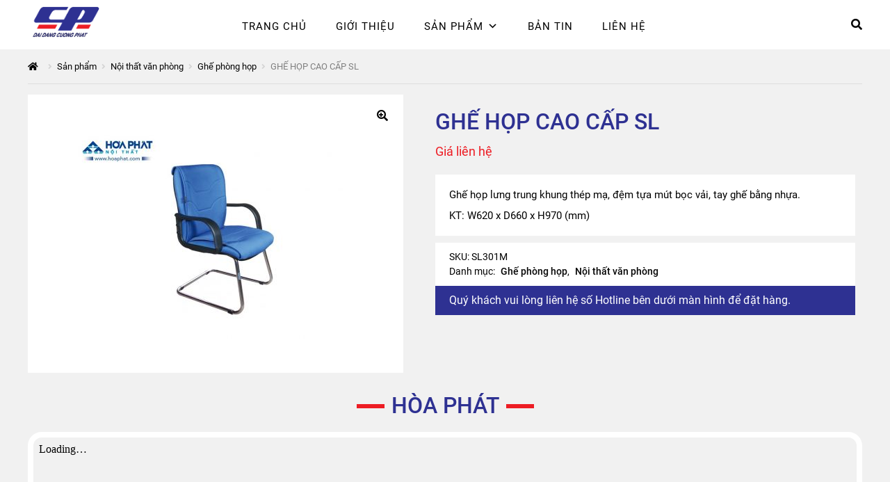

--- FILE ---
content_type: text/html; charset=UTF-8
request_url: https://noithatdaidangcuongphat.com/san-pham/ghe-hop-cao-cap-sl-3/
body_size: 17559
content:
<!doctype html>
<html dir="ltr" lang="vi" prefix="og: https://ogp.me/ns#">
<head>
<meta charset="UTF-8">
<meta name="viewport" content="width=device-width, initial-scale=1">
<link rel="profile" href="http://gmpg.org/xfn/11">
<link rel="pingback" href="https://noithatdaidangcuongphat.com/xmlrpc.php">
	<link rel="stylesheet" type="text/css" href="/wp-content/themes/storefront/owlcarousel/dist/assets/owl.carousel.css">
	<link rel="stylesheet" type="text/css" href="/wp-content/themes/storefront/owlcarousel/dist/assets/owl.theme.default.css">
	<script src="/wp-content/themes/storefront/jquery.min.js"></script>
	<script src="/wp-content/themes/storefront/owlcarousel/owl.carousel.min.js"></script>
	<link rel="stylesheet" type="text/css" href="/wp-content/themes/storefront/fontawesome/css/all.min.css">


<!-- Global site tag (gtag.js) - Google Analytics -->
<script async src="https://www.googletagmanager.com/gtag/js?id=G-YQYNQC4RRE"></script>
<script>
  window.dataLayer = window.dataLayer || [];
  function gtag(){dataLayer.push(arguments);}
  gtag('js', new Date());

  gtag('config', 'G-YQYNQC4RRE');
</script>


<!-- Global site tag (gtag.js) - AdWords: 955993444 -->
<script async src="https://www.googletagmanager.com/gtag/js?id=AW-955993444"></script>
<script>
  window.dataLayer = window.dataLayer || [];
  function gtag(){dataLayer.push(arguments);}
  gtag('js', new Date());

  gtag('config', 'AW-955993444');
</script>


<title>GHẾ HỌP CAO CẤP SL - Nội thất Đại Đăng Cường Phát</title>

		<!-- All in One SEO 4.8.4.1 - aioseo.com -->
	<meta name="description" content="Ghế họp lưng trung khung thép mạ, đệm tựa mút bọc vải, tay ghế bằng nhựa. KT: W620 x D660 x H970 (mm)" />
	<meta name="robots" content="max-image-preview:large" />
	<meta name="google-site-verification" content="TQ3Az7OHCUwCLwqaOJZwNrLonA2TqO_InIOEsGzYY_c" />
	<link rel="canonical" href="https://noithatdaidangcuongphat.com/san-pham/ghe-hop-cao-cap-sl-3/" />
	<meta name="generator" content="All in One SEO (AIOSEO) 4.8.4.1" />
		<meta property="og:locale" content="vi_VN" />
		<meta property="og:site_name" content="Nội thất Đại Đăng Cường Phát - Đúng giá - đúng chất lượng" />
		<meta property="og:type" content="article" />
		<meta property="og:title" content="GHẾ HỌP CAO CẤP SL - Nội thất Đại Đăng Cường Phát" />
		<meta property="og:description" content="Ghế họp lưng trung khung thép mạ, đệm tựa mút bọc vải, tay ghế bằng nhựa. KT: W620 x D660 x H970 (mm)" />
		<meta property="og:url" content="https://noithatdaidangcuongphat.com/san-pham/ghe-hop-cao-cap-sl-3/" />
		<meta property="og:image" content="https://noithatdaidangcuongphat.com/wp-content/uploads/2021/03/cropped-logo.png" />
		<meta property="og:image:secure_url" content="https://noithatdaidangcuongphat.com/wp-content/uploads/2021/03/cropped-logo.png" />
		<meta property="og:image:width" content="501" />
		<meta property="og:image:height" content="301" />
		<meta property="article:published_time" content="2021-05-13T10:55:37+00:00" />
		<meta property="article:modified_time" content="2021-06-14T06:32:48+00:00" />
		<meta name="twitter:card" content="summary_large_image" />
		<meta name="twitter:title" content="GHẾ HỌP CAO CẤP SL - Nội thất Đại Đăng Cường Phát" />
		<meta name="twitter:description" content="Ghế họp lưng trung khung thép mạ, đệm tựa mút bọc vải, tay ghế bằng nhựa. KT: W620 x D660 x H970 (mm)" />
		<meta name="twitter:image" content="https://noithatdaidangcuongphat.com/wp-content/uploads/2021/03/cropped-logo.png" />
		<script type="application/ld+json" class="aioseo-schema">
			{"@context":"https:\/\/schema.org","@graph":[{"@type":"BreadcrumbList","@id":"https:\/\/noithatdaidangcuongphat.com\/san-pham\/ghe-hop-cao-cap-sl-3\/#breadcrumblist","itemListElement":[{"@type":"ListItem","@id":"https:\/\/noithatdaidangcuongphat.com#listItem","position":1,"name":"Home","item":"https:\/\/noithatdaidangcuongphat.com","nextItem":{"@type":"ListItem","@id":"https:\/\/noithatdaidangcuongphat.com\/san-pham\/#listItem","name":"S\u1ea3n ph\u1ea9m"}},{"@type":"ListItem","@id":"https:\/\/noithatdaidangcuongphat.com\/san-pham\/#listItem","position":2,"name":"S\u1ea3n ph\u1ea9m","item":"https:\/\/noithatdaidangcuongphat.com\/san-pham\/","nextItem":{"@type":"ListItem","@id":"https:\/\/noithatdaidangcuongphat.com\/danh-muc\/noi-that-van-phong\/#listItem","name":"N\u1ed9i th\u1ea5t v\u0103n ph\u00f2ng"},"previousItem":{"@type":"ListItem","@id":"https:\/\/noithatdaidangcuongphat.com#listItem","name":"Home"}},{"@type":"ListItem","@id":"https:\/\/noithatdaidangcuongphat.com\/danh-muc\/noi-that-van-phong\/#listItem","position":3,"name":"N\u1ed9i th\u1ea5t v\u0103n ph\u00f2ng","item":"https:\/\/noithatdaidangcuongphat.com\/danh-muc\/noi-that-van-phong\/","nextItem":{"@type":"ListItem","@id":"https:\/\/noithatdaidangcuongphat.com\/danh-muc\/noi-that-van-phong\/ghe-phong-hop\/#listItem","name":"Gh\u1ebf ph\u00f2ng h\u1ecdp"},"previousItem":{"@type":"ListItem","@id":"https:\/\/noithatdaidangcuongphat.com\/san-pham\/#listItem","name":"S\u1ea3n ph\u1ea9m"}},{"@type":"ListItem","@id":"https:\/\/noithatdaidangcuongphat.com\/danh-muc\/noi-that-van-phong\/ghe-phong-hop\/#listItem","position":4,"name":"Gh\u1ebf ph\u00f2ng h\u1ecdp","item":"https:\/\/noithatdaidangcuongphat.com\/danh-muc\/noi-that-van-phong\/ghe-phong-hop\/","nextItem":{"@type":"ListItem","@id":"https:\/\/noithatdaidangcuongphat.com\/san-pham\/ghe-hop-cao-cap-sl-3\/#listItem","name":"GH\u1ebe H\u1eccP CAO C\u1ea4P SL"},"previousItem":{"@type":"ListItem","@id":"https:\/\/noithatdaidangcuongphat.com\/danh-muc\/noi-that-van-phong\/#listItem","name":"N\u1ed9i th\u1ea5t v\u0103n ph\u00f2ng"}},{"@type":"ListItem","@id":"https:\/\/noithatdaidangcuongphat.com\/san-pham\/ghe-hop-cao-cap-sl-3\/#listItem","position":5,"name":"GH\u1ebe H\u1eccP CAO C\u1ea4P SL","previousItem":{"@type":"ListItem","@id":"https:\/\/noithatdaidangcuongphat.com\/danh-muc\/noi-that-van-phong\/ghe-phong-hop\/#listItem","name":"Gh\u1ebf ph\u00f2ng h\u1ecdp"}}]},{"@type":"ItemPage","@id":"https:\/\/noithatdaidangcuongphat.com\/san-pham\/ghe-hop-cao-cap-sl-3\/#itempage","url":"https:\/\/noithatdaidangcuongphat.com\/san-pham\/ghe-hop-cao-cap-sl-3\/","name":"GH\u1ebe H\u1eccP CAO C\u1ea4P SL - N\u1ed9i th\u1ea5t \u0110\u1ea1i \u0110\u0103ng C\u01b0\u1eddng Ph\u00e1t","description":"Gh\u1ebf h\u1ecdp l\u01b0ng trung khung th\u00e9p m\u1ea1, \u0111\u1ec7m t\u1ef1a m\u00fat b\u1ecdc v\u1ea3i, tay gh\u1ebf b\u1eb1ng nh\u1ef1a. KT: W620 x D660 x H970 (mm)","inLanguage":"vi","isPartOf":{"@id":"https:\/\/noithatdaidangcuongphat.com\/#website"},"breadcrumb":{"@id":"https:\/\/noithatdaidangcuongphat.com\/san-pham\/ghe-hop-cao-cap-sl-3\/#breadcrumblist"},"image":{"@type":"ImageObject","url":"https:\/\/noithatdaidangcuongphat.com\/wp-content\/uploads\/2021\/05\/SL301M.jpg","@id":"https:\/\/noithatdaidangcuongphat.com\/san-pham\/ghe-hop-cao-cap-sl-3\/#mainImage","width":1000,"height":723},"primaryImageOfPage":{"@id":"https:\/\/noithatdaidangcuongphat.com\/san-pham\/ghe-hop-cao-cap-sl-3\/#mainImage"},"datePublished":"2021-05-13T17:55:37+07:00","dateModified":"2021-06-14T13:32:48+07:00"},{"@type":"Organization","@id":"https:\/\/noithatdaidangcuongphat.com\/#organization","name":"N\u1ed9i th\u1ea5t \u0110\u1ea1i \u0110\u0103ng C\u01b0\u1eddng Ph\u00e1t","description":"\u0110\u00fang gi\u00e1 - \u0111\u00fang ch\u1ea5t l\u01b0\u1ee3ng","url":"https:\/\/noithatdaidangcuongphat.com\/","logo":{"@type":"ImageObject","url":"https:\/\/noithatdaidangcuongphat.com\/wp-content\/uploads\/2021\/03\/cropped-logo.png","@id":"https:\/\/noithatdaidangcuongphat.com\/san-pham\/ghe-hop-cao-cap-sl-3\/#organizationLogo","width":501,"height":301},"image":{"@id":"https:\/\/noithatdaidangcuongphat.com\/san-pham\/ghe-hop-cao-cap-sl-3\/#organizationLogo"}},{"@type":"WebSite","@id":"https:\/\/noithatdaidangcuongphat.com\/#website","url":"https:\/\/noithatdaidangcuongphat.com\/","name":"N\u1ed9i th\u1ea5t \u0110\u1ea1i \u0110\u0103ng C\u01b0\u1eddng Ph\u00e1t","description":"\u0110\u00fang gi\u00e1 - \u0111\u00fang ch\u1ea5t l\u01b0\u1ee3ng","inLanguage":"vi","publisher":{"@id":"https:\/\/noithatdaidangcuongphat.com\/#organization"}}]}
		</script>
		<!-- All in One SEO -->

<link rel='dns-prefetch' href='//fonts.googleapis.com' />
<link rel="alternate" type="application/rss+xml" title="Dòng thông tin Nội thất Đại Đăng Cường Phát &raquo;" href="https://noithatdaidangcuongphat.com/feed/" />
<link rel="alternate" type="application/rss+xml" title="Nội thất Đại Đăng Cường Phát &raquo; Dòng bình luận" href="https://noithatdaidangcuongphat.com/comments/feed/" />
<link rel="alternate" title="oNhúng (JSON)" type="application/json+oembed" href="https://noithatdaidangcuongphat.com/wp-json/oembed/1.0/embed?url=https%3A%2F%2Fnoithatdaidangcuongphat.com%2Fsan-pham%2Fghe-hop-cao-cap-sl-3%2F" />
<link rel="alternate" title="oNhúng (XML)" type="text/xml+oembed" href="https://noithatdaidangcuongphat.com/wp-json/oembed/1.0/embed?url=https%3A%2F%2Fnoithatdaidangcuongphat.com%2Fsan-pham%2Fghe-hop-cao-cap-sl-3%2F&#038;format=xml" />
<style id='wp-img-auto-sizes-contain-inline-css'>
img:is([sizes=auto i],[sizes^="auto," i]){contain-intrinsic-size:3000px 1500px}
/*# sourceURL=wp-img-auto-sizes-contain-inline-css */
</style>
<style id='wp-emoji-styles-inline-css'>

	img.wp-smiley, img.emoji {
		display: inline !important;
		border: none !important;
		box-shadow: none !important;
		height: 1em !important;
		width: 1em !important;
		margin: 0 0.07em !important;
		vertical-align: -0.1em !important;
		background: none !important;
		padding: 0 !important;
	}
/*# sourceURL=wp-emoji-styles-inline-css */
</style>
<style id='wp-block-library-inline-css'>
:root{--wp-block-synced-color:#7a00df;--wp-block-synced-color--rgb:122,0,223;--wp-bound-block-color:var(--wp-block-synced-color);--wp-editor-canvas-background:#ddd;--wp-admin-theme-color:#007cba;--wp-admin-theme-color--rgb:0,124,186;--wp-admin-theme-color-darker-10:#006ba1;--wp-admin-theme-color-darker-10--rgb:0,107,160.5;--wp-admin-theme-color-darker-20:#005a87;--wp-admin-theme-color-darker-20--rgb:0,90,135;--wp-admin-border-width-focus:2px}@media (min-resolution:192dpi){:root{--wp-admin-border-width-focus:1.5px}}.wp-element-button{cursor:pointer}:root .has-very-light-gray-background-color{background-color:#eee}:root .has-very-dark-gray-background-color{background-color:#313131}:root .has-very-light-gray-color{color:#eee}:root .has-very-dark-gray-color{color:#313131}:root .has-vivid-green-cyan-to-vivid-cyan-blue-gradient-background{background:linear-gradient(135deg,#00d084,#0693e3)}:root .has-purple-crush-gradient-background{background:linear-gradient(135deg,#34e2e4,#4721fb 50%,#ab1dfe)}:root .has-hazy-dawn-gradient-background{background:linear-gradient(135deg,#faaca8,#dad0ec)}:root .has-subdued-olive-gradient-background{background:linear-gradient(135deg,#fafae1,#67a671)}:root .has-atomic-cream-gradient-background{background:linear-gradient(135deg,#fdd79a,#004a59)}:root .has-nightshade-gradient-background{background:linear-gradient(135deg,#330968,#31cdcf)}:root .has-midnight-gradient-background{background:linear-gradient(135deg,#020381,#2874fc)}:root{--wp--preset--font-size--normal:16px;--wp--preset--font-size--huge:42px}.has-regular-font-size{font-size:1em}.has-larger-font-size{font-size:2.625em}.has-normal-font-size{font-size:var(--wp--preset--font-size--normal)}.has-huge-font-size{font-size:var(--wp--preset--font-size--huge)}.has-text-align-center{text-align:center}.has-text-align-left{text-align:left}.has-text-align-right{text-align:right}.has-fit-text{white-space:nowrap!important}#end-resizable-editor-section{display:none}.aligncenter{clear:both}.items-justified-left{justify-content:flex-start}.items-justified-center{justify-content:center}.items-justified-right{justify-content:flex-end}.items-justified-space-between{justify-content:space-between}.screen-reader-text{border:0;clip-path:inset(50%);height:1px;margin:-1px;overflow:hidden;padding:0;position:absolute;width:1px;word-wrap:normal!important}.screen-reader-text:focus{background-color:#ddd;clip-path:none;color:#444;display:block;font-size:1em;height:auto;left:5px;line-height:normal;padding:15px 23px 14px;text-decoration:none;top:5px;width:auto;z-index:100000}html :where(.has-border-color){border-style:solid}html :where([style*=border-top-color]){border-top-style:solid}html :where([style*=border-right-color]){border-right-style:solid}html :where([style*=border-bottom-color]){border-bottom-style:solid}html :where([style*=border-left-color]){border-left-style:solid}html :where([style*=border-width]){border-style:solid}html :where([style*=border-top-width]){border-top-style:solid}html :where([style*=border-right-width]){border-right-style:solid}html :where([style*=border-bottom-width]){border-bottom-style:solid}html :where([style*=border-left-width]){border-left-style:solid}html :where(img[class*=wp-image-]){height:auto;max-width:100%}:where(figure){margin:0 0 1em}html :where(.is-position-sticky){--wp-admin--admin-bar--position-offset:var(--wp-admin--admin-bar--height,0px)}@media screen and (max-width:600px){html :where(.is-position-sticky){--wp-admin--admin-bar--position-offset:0px}}

/*# sourceURL=wp-block-library-inline-css */
</style><link rel='stylesheet' id='wc-blocks-style-css' href='https://noithatdaidangcuongphat.com/wp-content/plugins/woocommerce/assets/client/blocks/wc-blocks.css?ver=wc-9.9.6' media='all' />
<style id='global-styles-inline-css'>
:root{--wp--preset--aspect-ratio--square: 1;--wp--preset--aspect-ratio--4-3: 4/3;--wp--preset--aspect-ratio--3-4: 3/4;--wp--preset--aspect-ratio--3-2: 3/2;--wp--preset--aspect-ratio--2-3: 2/3;--wp--preset--aspect-ratio--16-9: 16/9;--wp--preset--aspect-ratio--9-16: 9/16;--wp--preset--color--black: #000000;--wp--preset--color--cyan-bluish-gray: #abb8c3;--wp--preset--color--white: #ffffff;--wp--preset--color--pale-pink: #f78da7;--wp--preset--color--vivid-red: #cf2e2e;--wp--preset--color--luminous-vivid-orange: #ff6900;--wp--preset--color--luminous-vivid-amber: #fcb900;--wp--preset--color--light-green-cyan: #7bdcb5;--wp--preset--color--vivid-green-cyan: #00d084;--wp--preset--color--pale-cyan-blue: #8ed1fc;--wp--preset--color--vivid-cyan-blue: #0693e3;--wp--preset--color--vivid-purple: #9b51e0;--wp--preset--gradient--vivid-cyan-blue-to-vivid-purple: linear-gradient(135deg,rgb(6,147,227) 0%,rgb(155,81,224) 100%);--wp--preset--gradient--light-green-cyan-to-vivid-green-cyan: linear-gradient(135deg,rgb(122,220,180) 0%,rgb(0,208,130) 100%);--wp--preset--gradient--luminous-vivid-amber-to-luminous-vivid-orange: linear-gradient(135deg,rgb(252,185,0) 0%,rgb(255,105,0) 100%);--wp--preset--gradient--luminous-vivid-orange-to-vivid-red: linear-gradient(135deg,rgb(255,105,0) 0%,rgb(207,46,46) 100%);--wp--preset--gradient--very-light-gray-to-cyan-bluish-gray: linear-gradient(135deg,rgb(238,238,238) 0%,rgb(169,184,195) 100%);--wp--preset--gradient--cool-to-warm-spectrum: linear-gradient(135deg,rgb(74,234,220) 0%,rgb(151,120,209) 20%,rgb(207,42,186) 40%,rgb(238,44,130) 60%,rgb(251,105,98) 80%,rgb(254,248,76) 100%);--wp--preset--gradient--blush-light-purple: linear-gradient(135deg,rgb(255,206,236) 0%,rgb(152,150,240) 100%);--wp--preset--gradient--blush-bordeaux: linear-gradient(135deg,rgb(254,205,165) 0%,rgb(254,45,45) 50%,rgb(107,0,62) 100%);--wp--preset--gradient--luminous-dusk: linear-gradient(135deg,rgb(255,203,112) 0%,rgb(199,81,192) 50%,rgb(65,88,208) 100%);--wp--preset--gradient--pale-ocean: linear-gradient(135deg,rgb(255,245,203) 0%,rgb(182,227,212) 50%,rgb(51,167,181) 100%);--wp--preset--gradient--electric-grass: linear-gradient(135deg,rgb(202,248,128) 0%,rgb(113,206,126) 100%);--wp--preset--gradient--midnight: linear-gradient(135deg,rgb(2,3,129) 0%,rgb(40,116,252) 100%);--wp--preset--font-size--small: 14px;--wp--preset--font-size--medium: 23px;--wp--preset--font-size--large: 26px;--wp--preset--font-size--x-large: 42px;--wp--preset--font-size--normal: 16px;--wp--preset--font-size--huge: 37px;--wp--preset--spacing--20: 0.44rem;--wp--preset--spacing--30: 0.67rem;--wp--preset--spacing--40: 1rem;--wp--preset--spacing--50: 1.5rem;--wp--preset--spacing--60: 2.25rem;--wp--preset--spacing--70: 3.38rem;--wp--preset--spacing--80: 5.06rem;--wp--preset--shadow--natural: 6px 6px 9px rgba(0, 0, 0, 0.2);--wp--preset--shadow--deep: 12px 12px 50px rgba(0, 0, 0, 0.4);--wp--preset--shadow--sharp: 6px 6px 0px rgba(0, 0, 0, 0.2);--wp--preset--shadow--outlined: 6px 6px 0px -3px rgb(255, 255, 255), 6px 6px rgb(0, 0, 0);--wp--preset--shadow--crisp: 6px 6px 0px rgb(0, 0, 0);}:where(.is-layout-flex){gap: 0.5em;}:where(.is-layout-grid){gap: 0.5em;}body .is-layout-flex{display: flex;}.is-layout-flex{flex-wrap: wrap;align-items: center;}.is-layout-flex > :is(*, div){margin: 0;}body .is-layout-grid{display: grid;}.is-layout-grid > :is(*, div){margin: 0;}:where(.wp-block-columns.is-layout-flex){gap: 2em;}:where(.wp-block-columns.is-layout-grid){gap: 2em;}:where(.wp-block-post-template.is-layout-flex){gap: 1.25em;}:where(.wp-block-post-template.is-layout-grid){gap: 1.25em;}.has-black-color{color: var(--wp--preset--color--black) !important;}.has-cyan-bluish-gray-color{color: var(--wp--preset--color--cyan-bluish-gray) !important;}.has-white-color{color: var(--wp--preset--color--white) !important;}.has-pale-pink-color{color: var(--wp--preset--color--pale-pink) !important;}.has-vivid-red-color{color: var(--wp--preset--color--vivid-red) !important;}.has-luminous-vivid-orange-color{color: var(--wp--preset--color--luminous-vivid-orange) !important;}.has-luminous-vivid-amber-color{color: var(--wp--preset--color--luminous-vivid-amber) !important;}.has-light-green-cyan-color{color: var(--wp--preset--color--light-green-cyan) !important;}.has-vivid-green-cyan-color{color: var(--wp--preset--color--vivid-green-cyan) !important;}.has-pale-cyan-blue-color{color: var(--wp--preset--color--pale-cyan-blue) !important;}.has-vivid-cyan-blue-color{color: var(--wp--preset--color--vivid-cyan-blue) !important;}.has-vivid-purple-color{color: var(--wp--preset--color--vivid-purple) !important;}.has-black-background-color{background-color: var(--wp--preset--color--black) !important;}.has-cyan-bluish-gray-background-color{background-color: var(--wp--preset--color--cyan-bluish-gray) !important;}.has-white-background-color{background-color: var(--wp--preset--color--white) !important;}.has-pale-pink-background-color{background-color: var(--wp--preset--color--pale-pink) !important;}.has-vivid-red-background-color{background-color: var(--wp--preset--color--vivid-red) !important;}.has-luminous-vivid-orange-background-color{background-color: var(--wp--preset--color--luminous-vivid-orange) !important;}.has-luminous-vivid-amber-background-color{background-color: var(--wp--preset--color--luminous-vivid-amber) !important;}.has-light-green-cyan-background-color{background-color: var(--wp--preset--color--light-green-cyan) !important;}.has-vivid-green-cyan-background-color{background-color: var(--wp--preset--color--vivid-green-cyan) !important;}.has-pale-cyan-blue-background-color{background-color: var(--wp--preset--color--pale-cyan-blue) !important;}.has-vivid-cyan-blue-background-color{background-color: var(--wp--preset--color--vivid-cyan-blue) !important;}.has-vivid-purple-background-color{background-color: var(--wp--preset--color--vivid-purple) !important;}.has-black-border-color{border-color: var(--wp--preset--color--black) !important;}.has-cyan-bluish-gray-border-color{border-color: var(--wp--preset--color--cyan-bluish-gray) !important;}.has-white-border-color{border-color: var(--wp--preset--color--white) !important;}.has-pale-pink-border-color{border-color: var(--wp--preset--color--pale-pink) !important;}.has-vivid-red-border-color{border-color: var(--wp--preset--color--vivid-red) !important;}.has-luminous-vivid-orange-border-color{border-color: var(--wp--preset--color--luminous-vivid-orange) !important;}.has-luminous-vivid-amber-border-color{border-color: var(--wp--preset--color--luminous-vivid-amber) !important;}.has-light-green-cyan-border-color{border-color: var(--wp--preset--color--light-green-cyan) !important;}.has-vivid-green-cyan-border-color{border-color: var(--wp--preset--color--vivid-green-cyan) !important;}.has-pale-cyan-blue-border-color{border-color: var(--wp--preset--color--pale-cyan-blue) !important;}.has-vivid-cyan-blue-border-color{border-color: var(--wp--preset--color--vivid-cyan-blue) !important;}.has-vivid-purple-border-color{border-color: var(--wp--preset--color--vivid-purple) !important;}.has-vivid-cyan-blue-to-vivid-purple-gradient-background{background: var(--wp--preset--gradient--vivid-cyan-blue-to-vivid-purple) !important;}.has-light-green-cyan-to-vivid-green-cyan-gradient-background{background: var(--wp--preset--gradient--light-green-cyan-to-vivid-green-cyan) !important;}.has-luminous-vivid-amber-to-luminous-vivid-orange-gradient-background{background: var(--wp--preset--gradient--luminous-vivid-amber-to-luminous-vivid-orange) !important;}.has-luminous-vivid-orange-to-vivid-red-gradient-background{background: var(--wp--preset--gradient--luminous-vivid-orange-to-vivid-red) !important;}.has-very-light-gray-to-cyan-bluish-gray-gradient-background{background: var(--wp--preset--gradient--very-light-gray-to-cyan-bluish-gray) !important;}.has-cool-to-warm-spectrum-gradient-background{background: var(--wp--preset--gradient--cool-to-warm-spectrum) !important;}.has-blush-light-purple-gradient-background{background: var(--wp--preset--gradient--blush-light-purple) !important;}.has-blush-bordeaux-gradient-background{background: var(--wp--preset--gradient--blush-bordeaux) !important;}.has-luminous-dusk-gradient-background{background: var(--wp--preset--gradient--luminous-dusk) !important;}.has-pale-ocean-gradient-background{background: var(--wp--preset--gradient--pale-ocean) !important;}.has-electric-grass-gradient-background{background: var(--wp--preset--gradient--electric-grass) !important;}.has-midnight-gradient-background{background: var(--wp--preset--gradient--midnight) !important;}.has-small-font-size{font-size: var(--wp--preset--font-size--small) !important;}.has-medium-font-size{font-size: var(--wp--preset--font-size--medium) !important;}.has-large-font-size{font-size: var(--wp--preset--font-size--large) !important;}.has-x-large-font-size{font-size: var(--wp--preset--font-size--x-large) !important;}
/*# sourceURL=global-styles-inline-css */
</style>

<style id='classic-theme-styles-inline-css'>
/*! This file is auto-generated */
.wp-block-button__link{color:#fff;background-color:#32373c;border-radius:9999px;box-shadow:none;text-decoration:none;padding:calc(.667em + 2px) calc(1.333em + 2px);font-size:1.125em}.wp-block-file__button{background:#32373c;color:#fff;text-decoration:none}
/*# sourceURL=/wp-includes/css/classic-themes.min.css */
</style>
<link rel='stylesheet' id='storefront-gutenberg-blocks-css' href='https://noithatdaidangcuongphat.com/wp-content/themes/storefront/assets/css/base/gutenberg-blocks.css?ver=6.9' media='all' />
<style id='storefront-gutenberg-blocks-inline-css'>

				.wp-block-button__link:not(.has-text-color) {
					color: #000000;
				}

				.wp-block-button__link:not(.has-text-color):hover,
				.wp-block-button__link:not(.has-text-color):focus,
				.wp-block-button__link:not(.has-text-color):active {
					color: #000000;
				}

				.wp-block-button__link:not(.has-background) {
					background-color: #ffffff;
				}

				.wp-block-button__link:not(.has-background):hover,
				.wp-block-button__link:not(.has-background):focus,
				.wp-block-button__link:not(.has-background):active {
					border-color: #e6e6e6;
					background-color: #e6e6e6;
				}

				.wp-block-quote footer,
				.wp-block-quote cite,
				.wp-block-quote__citation {
					color: #000000;
				}

				.wp-block-pullquote cite,
				.wp-block-pullquote footer,
				.wp-block-pullquote__citation {
					color: #000000;
				}

				.wp-block-image figcaption {
					color: #000000;
				}

				.wp-block-separator.is-style-dots::before {
					color: #000000;
				}

				.wp-block-file a.wp-block-file__button {
					color: #000000;
					background-color: #ffffff;
					border-color: #ffffff;
				}

				.wp-block-file a.wp-block-file__button:hover,
				.wp-block-file a.wp-block-file__button:focus,
				.wp-block-file a.wp-block-file__button:active {
					color: #000000;
					background-color: #e6e6e6;
				}

				.wp-block-code,
				.wp-block-preformatted pre {
					color: #000000;
				}

				.wp-block-table:not( .has-background ):not( .is-style-stripes ) tbody tr:nth-child(2n) td {
					background-color: #efefef;
				}

				.wp-block-cover .wp-block-cover__inner-container h1:not(.has-text-color),
				.wp-block-cover .wp-block-cover__inner-container h2:not(.has-text-color),
				.wp-block-cover .wp-block-cover__inner-container h3:not(.has-text-color),
				.wp-block-cover .wp-block-cover__inner-container h4:not(.has-text-color),
				.wp-block-cover .wp-block-cover__inner-container h5:not(.has-text-color),
				.wp-block-cover .wp-block-cover__inner-container h6:not(.has-text-color) {
					color: #000000;
				}

				.wc-block-components-price-slider__range-input-progress,
				.rtl .wc-block-components-price-slider__range-input-progress {
					--range-color: #000000;
				}

				/* Target only IE11 */
				@media all and (-ms-high-contrast: none), (-ms-high-contrast: active) {
					.wc-block-components-price-slider__range-input-progress {
						background: #000000;
					}
				}

				.wc-block-components-button:not(.is-link) {
					background-color: #000000;
					color: #ffffff;
				}

				.wc-block-components-button:not(.is-link):hover,
				.wc-block-components-button:not(.is-link):focus,
				.wc-block-components-button:not(.is-link):active {
					background-color: #000000;
					color: #ffffff;
				}

				.wc-block-components-button:not(.is-link):disabled {
					background-color: #000000;
					color: #ffffff;
				}

				.wc-block-cart__submit-container {
					background-color: #f1f1f1;
				}

				.wc-block-cart__submit-container::before {
					color: rgba(206,206,206,0.5);
				}

				.wc-block-components-order-summary-item__quantity {
					background-color: #f1f1f1;
					border-color: #000000;
					box-shadow: 0 0 0 2px #f1f1f1;
					color: #000000;
				}
			
/*# sourceURL=storefront-gutenberg-blocks-inline-css */
</style>
<link rel='stylesheet' id='photoswipe-css' href='https://noithatdaidangcuongphat.com/wp-content/plugins/woocommerce/assets/css/photoswipe/photoswipe.min.css?ver=9.9.6' media='all' />
<link rel='stylesheet' id='photoswipe-default-skin-css' href='https://noithatdaidangcuongphat.com/wp-content/plugins/woocommerce/assets/css/photoswipe/default-skin/default-skin.min.css?ver=9.9.6' media='all' />
<style id='woocommerce-inline-inline-css'>
.woocommerce form .form-row .required { visibility: hidden; }
/*# sourceURL=woocommerce-inline-inline-css */
</style>
<link rel='stylesheet' id='megamenu-css' href='https://noithatdaidangcuongphat.com/wp-content/uploads/maxmegamenu/style.css?ver=9367ed' media='all' />
<link rel='stylesheet' id='dashicons-css' href='https://noithatdaidangcuongphat.com/wp-includes/css/dashicons.min.css?ver=6.9' media='all' />
<link rel='stylesheet' id='brands-styles-css' href='https://noithatdaidangcuongphat.com/wp-content/plugins/woocommerce/assets/css/brands.css?ver=9.9.6' media='all' />
<link rel='stylesheet' id='storefront-style-css' href='https://noithatdaidangcuongphat.com/wp-content/themes/storefront/style.css?ver=6.9' media='all' />
<style id='storefront-style-inline-css'>

			.main-navigation ul li a,
			.site-title a,
			ul.menu li a,
			.site-branding h1 a,
			button.menu-toggle,
			button.menu-toggle:hover,
			.handheld-navigation .dropdown-toggle {
				color: #000000;
			}

			button.menu-toggle,
			button.menu-toggle:hover {
				border-color: #000000;
			}

			.main-navigation ul li a:hover,
			.main-navigation ul li:hover > a,
			.site-title a:hover,
			.site-header ul.menu li.current-menu-item > a {
				color: #414141;
			}

			table:not( .has-background ) th {
				background-color: #eaeaea;
			}

			table:not( .has-background ) tbody td {
				background-color: #efefef;
			}

			table:not( .has-background ) tbody tr:nth-child(2n) td,
			fieldset,
			fieldset legend {
				background-color: #ededed;
			}

			.site-header,
			.secondary-navigation ul ul,
			.main-navigation ul.menu > li.menu-item-has-children:after,
			.secondary-navigation ul.menu ul,
			.storefront-handheld-footer-bar,
			.storefront-handheld-footer-bar ul li > a,
			.storefront-handheld-footer-bar ul li.search .site-search,
			button.menu-toggle,
			button.menu-toggle:hover {
				background-color: #ffffff;
			}

			p.site-description,
			.site-header,
			.storefront-handheld-footer-bar {
				color: #000000;
			}

			button.menu-toggle:after,
			button.menu-toggle:before,
			button.menu-toggle span:before {
				background-color: #000000;
			}

			h1, h2, h3, h4, h5, h6, .wc-block-grid__product-title {
				color: #000000;
			}

			.widget h1 {
				border-bottom-color: #000000;
			}

			body,
			.secondary-navigation a {
				color: #000000;
			}

			.widget-area .widget a,
			.hentry .entry-header .posted-on a,
			.hentry .entry-header .post-author a,
			.hentry .entry-header .post-comments a,
			.hentry .entry-header .byline a {
				color: #050505;
			}

			a {
				color: #000000;
			}

			a:focus,
			button:focus,
			.button.alt:focus,
			input:focus,
			textarea:focus,
			input[type="button"]:focus,
			input[type="reset"]:focus,
			input[type="submit"]:focus,
			input[type="email"]:focus,
			input[type="tel"]:focus,
			input[type="url"]:focus,
			input[type="password"]:focus,
			input[type="search"]:focus {
				outline-color: #000000;
			}

			button, input[type="button"], input[type="reset"], input[type="submit"], .button, .widget a.button {
				background-color: #ffffff;
				border-color: #ffffff;
				color: #000000;
			}

			button:hover, input[type="button"]:hover, input[type="reset"]:hover, input[type="submit"]:hover, .button:hover, .widget a.button:hover {
				background-color: #e6e6e6;
				border-color: #e6e6e6;
				color: #000000;
			}

			button.alt, input[type="button"].alt, input[type="reset"].alt, input[type="submit"].alt, .button.alt, .widget-area .widget a.button.alt {
				background-color: #000000;
				border-color: #000000;
				color: #ffffff;
			}

			button.alt:hover, input[type="button"].alt:hover, input[type="reset"].alt:hover, input[type="submit"].alt:hover, .button.alt:hover, .widget-area .widget a.button.alt:hover {
				background-color: #000000;
				border-color: #000000;
				color: #ffffff;
			}

			.pagination .page-numbers li .page-numbers.current {
				background-color: #d8d8d8;
				color: #000000;
			}

			#comments .comment-list .comment-content .comment-text {
				background-color: #eaeaea;
			}

			.site-footer {
				background-color: #f0f0f0;
				color: #000000;
			}

			.site-footer a:not(.button):not(.components-button) {
				color: #000000;
			}

			.site-footer .storefront-handheld-footer-bar a:not(.button):not(.components-button) {
				color: #000000;
			}

			.site-footer h1, .site-footer h2, .site-footer h3, .site-footer h4, .site-footer h5, .site-footer h6, .site-footer .widget .widget-title, .site-footer .widget .widgettitle {
				color: #000000;
			}

			.page-template-template-homepage.has-post-thumbnail .type-page.has-post-thumbnail .entry-title {
				color: #000000;
			}

			.page-template-template-homepage.has-post-thumbnail .type-page.has-post-thumbnail .entry-content {
				color: #000000;
			}

			@media screen and ( min-width: 768px ) {
				.secondary-navigation ul.menu a:hover {
					color: #191919;
				}

				.secondary-navigation ul.menu a {
					color: #000000;
				}

				.main-navigation ul.menu ul.sub-menu,
				.main-navigation ul.nav-menu ul.children {
					background-color: #f0f0f0;
				}

				.site-header {
					border-bottom-color: #f0f0f0;
				}
			}
/*# sourceURL=storefront-style-inline-css */
</style>
<link rel='stylesheet' id='storefront-icons-css' href='https://noithatdaidangcuongphat.com/wp-content/themes/storefront/assets/css/base/icons.css?ver=6.9' media='all' />
<link rel='stylesheet' id='storefront-fonts-css' href='https://fonts.googleapis.com/css?family=Source+Sans+Pro%3A400%2C300%2C300italic%2C400italic%2C600%2C700%2C900&#038;subset=latin%2Clatin-ext&#038;ver=6.9' media='all' />
<link rel='stylesheet' id='storefront-woocommerce-style-css' href='https://noithatdaidangcuongphat.com/wp-content/themes/storefront/assets/css/woocommerce/woocommerce.css?ver=6.9' media='all' />
<style id='storefront-woocommerce-style-inline-css'>
@font-face {
				font-family: star;
				src: url(https://noithatdaidangcuongphat.com/wp-content/plugins/woocommerce/assets/fonts//star.eot);
				src:
					url(https://noithatdaidangcuongphat.com/wp-content/plugins/woocommerce/assets/fonts//star.eot?#iefix) format("embedded-opentype"),
					url(https://noithatdaidangcuongphat.com/wp-content/plugins/woocommerce/assets/fonts//star.woff) format("woff"),
					url(https://noithatdaidangcuongphat.com/wp-content/plugins/woocommerce/assets/fonts//star.ttf) format("truetype"),
					url(https://noithatdaidangcuongphat.com/wp-content/plugins/woocommerce/assets/fonts//star.svg#star) format("svg");
				font-weight: 400;
				font-style: normal;
			}
			@font-face {
				font-family: WooCommerce;
				src: url(https://noithatdaidangcuongphat.com/wp-content/plugins/woocommerce/assets/fonts//WooCommerce.eot);
				src:
					url(https://noithatdaidangcuongphat.com/wp-content/plugins/woocommerce/assets/fonts//WooCommerce.eot?#iefix) format("embedded-opentype"),
					url(https://noithatdaidangcuongphat.com/wp-content/plugins/woocommerce/assets/fonts//WooCommerce.woff) format("woff"),
					url(https://noithatdaidangcuongphat.com/wp-content/plugins/woocommerce/assets/fonts//WooCommerce.ttf) format("truetype"),
					url(https://noithatdaidangcuongphat.com/wp-content/plugins/woocommerce/assets/fonts//WooCommerce.svg#WooCommerce) format("svg");
				font-weight: 400;
				font-style: normal;
			}

			a.cart-contents,
			.site-header-cart .widget_shopping_cart a {
				color: #000000;
			}

			a.cart-contents:hover,
			.site-header-cart .widget_shopping_cart a:hover,
			.site-header-cart:hover > li > a {
				color: #414141;
			}

			table.cart td.product-remove,
			table.cart td.actions {
				border-top-color: #f1f1f1;
			}

			.storefront-handheld-footer-bar ul li.cart .count {
				background-color: #000000;
				color: #ffffff;
				border-color: #ffffff;
			}

			.woocommerce-tabs ul.tabs li.active a,
			ul.products li.product .price,
			.onsale,
			.wc-block-grid__product-onsale,
			.widget_search form:before,
			.widget_product_search form:before {
				color: #000000;
			}

			.woocommerce-breadcrumb a,
			a.woocommerce-review-link,
			.product_meta a {
				color: #050505;
			}

			.wc-block-grid__product-onsale,
			.onsale {
				border-color: #000000;
			}

			.star-rating span:before,
			.quantity .plus, .quantity .minus,
			p.stars a:hover:after,
			p.stars a:after,
			.star-rating span:before,
			#payment .payment_methods li input[type=radio]:first-child:checked+label:before {
				color: #000000;
			}

			.widget_price_filter .ui-slider .ui-slider-range,
			.widget_price_filter .ui-slider .ui-slider-handle {
				background-color: #000000;
			}

			.order_details {
				background-color: #eaeaea;
			}

			.order_details > li {
				border-bottom: 1px dotted #d5d5d5;
			}

			.order_details:before,
			.order_details:after {
				background: -webkit-linear-gradient(transparent 0,transparent 0),-webkit-linear-gradient(135deg,#eaeaea 33.33%,transparent 33.33%),-webkit-linear-gradient(45deg,#eaeaea 33.33%,transparent 33.33%)
			}

			#order_review {
				background-color: #f1f1f1;
			}

			#payment .payment_methods > li .payment_box,
			#payment .place-order {
				background-color: #ececec;
			}

			#payment .payment_methods > li:not(.woocommerce-notice) {
				background-color: #e7e7e7;
			}

			#payment .payment_methods > li:not(.woocommerce-notice):hover {
				background-color: #e2e2e2;
			}

			.woocommerce-pagination .page-numbers li .page-numbers.current {
				background-color: #d8d8d8;
				color: #000000;
			}

			.wc-block-grid__product-onsale,
			.onsale,
			.woocommerce-pagination .page-numbers li .page-numbers:not(.current) {
				color: #000000;
			}

			p.stars a:before,
			p.stars a:hover~a:before,
			p.stars.selected a.active~a:before {
				color: #000000;
			}

			p.stars.selected a.active:before,
			p.stars:hover a:before,
			p.stars.selected a:not(.active):before,
			p.stars.selected a.active:before {
				color: #000000;
			}

			.single-product div.product .woocommerce-product-gallery .woocommerce-product-gallery__trigger {
				background-color: #ffffff;
				color: #000000;
			}

			.single-product div.product .woocommerce-product-gallery .woocommerce-product-gallery__trigger:hover {
				background-color: #e6e6e6;
				border-color: #e6e6e6;
				color: #000000;
			}

			.button.added_to_cart:focus,
			.button.wc-forward:focus {
				outline-color: #000000;
			}

			.added_to_cart,
			.site-header-cart .widget_shopping_cart a.button,
			.wc-block-grid__products .wc-block-grid__product .wp-block-button__link {
				background-color: #ffffff;
				border-color: #ffffff;
				color: #000000;
			}

			.added_to_cart:hover,
			.site-header-cart .widget_shopping_cart a.button:hover,
			.wc-block-grid__products .wc-block-grid__product .wp-block-button__link:hover {
				background-color: #e6e6e6;
				border-color: #e6e6e6;
				color: #000000;
			}

			.added_to_cart.alt, .added_to_cart, .widget a.button.checkout {
				background-color: #000000;
				border-color: #000000;
				color: #ffffff;
			}

			.added_to_cart.alt:hover, .added_to_cart:hover, .widget a.button.checkout:hover {
				background-color: #000000;
				border-color: #000000;
				color: #ffffff;
			}

			.button.loading {
				color: #ffffff;
			}

			.button.loading:hover {
				background-color: #ffffff;
			}

			.button.loading:after {
				color: #000000;
			}

			@media screen and ( min-width: 768px ) {
				.site-header-cart .widget_shopping_cart,
				.site-header .product_list_widget li .quantity {
					color: #000000;
				}

				.site-header-cart .widget_shopping_cart .buttons,
				.site-header-cart .widget_shopping_cart .total {
					background-color: #f5f5f5;
				}

				.site-header-cart .widget_shopping_cart {
					background-color: #f0f0f0;
				}
			}
				.storefront-product-pagination a {
					color: #000000;
					background-color: #f1f1f1;
				}
				.storefront-sticky-add-to-cart {
					color: #000000;
					background-color: #f1f1f1;
				}

				.storefront-sticky-add-to-cart a:not(.button) {
					color: #000000;
				}
/*# sourceURL=storefront-woocommerce-style-inline-css */
</style>
<link rel='stylesheet' id='storefront-woocommerce-brands-style-css' href='https://noithatdaidangcuongphat.com/wp-content/themes/storefront/assets/css/woocommerce/extensions/brands.css?ver=6.9' media='all' />
<script src="https://noithatdaidangcuongphat.com/wp-includes/js/jquery/jquery.min.js?ver=3.7.1" id="jquery-core-js"></script>
<script src="https://noithatdaidangcuongphat.com/wp-includes/js/jquery/jquery-migrate.min.js?ver=3.4.1" id="jquery-migrate-js"></script>
<script src="https://noithatdaidangcuongphat.com/wp-content/plugins/woocommerce/assets/js/jquery-blockui/jquery.blockUI.min.js?ver=2.7.0-wc.9.9.6" id="jquery-blockui-js" defer data-wp-strategy="defer"></script>
<script id="wc-add-to-cart-js-extra">
var wc_add_to_cart_params = {"ajax_url":"/wp-admin/admin-ajax.php","wc_ajax_url":"/?wc-ajax=%%endpoint%%","i18n_view_cart":"Xem gi\u1ecf h\u00e0ng","cart_url":"https://noithatdaidangcuongphat.com/gio-hang/","is_cart":"","cart_redirect_after_add":"no"};
//# sourceURL=wc-add-to-cart-js-extra
</script>
<script src="https://noithatdaidangcuongphat.com/wp-content/plugins/woocommerce/assets/js/frontend/add-to-cart.min.js?ver=9.9.6" id="wc-add-to-cart-js" defer data-wp-strategy="defer"></script>
<script src="https://noithatdaidangcuongphat.com/wp-content/plugins/woocommerce/assets/js/zoom/jquery.zoom.min.js?ver=1.7.21-wc.9.9.6" id="zoom-js" defer data-wp-strategy="defer"></script>
<script src="https://noithatdaidangcuongphat.com/wp-content/plugins/woocommerce/assets/js/flexslider/jquery.flexslider.min.js?ver=2.7.2-wc.9.9.6" id="flexslider-js" defer data-wp-strategy="defer"></script>
<script src="https://noithatdaidangcuongphat.com/wp-content/plugins/woocommerce/assets/js/photoswipe/photoswipe.min.js?ver=4.1.1-wc.9.9.6" id="photoswipe-js" defer data-wp-strategy="defer"></script>
<script src="https://noithatdaidangcuongphat.com/wp-content/plugins/woocommerce/assets/js/photoswipe/photoswipe-ui-default.min.js?ver=4.1.1-wc.9.9.6" id="photoswipe-ui-default-js" defer data-wp-strategy="defer"></script>
<script id="wc-single-product-js-extra">
var wc_single_product_params = {"i18n_required_rating_text":"Vui l\u00f2ng ch\u1ecdn m\u1ed9t m\u1ee9c \u0111\u00e1nh gi\u00e1","i18n_rating_options":["1 tr\u00ean 5 sao","2 tr\u00ean 5 sao","3 tr\u00ean 5 sao","4 tr\u00ean 5 sao","5 tr\u00ean 5 sao"],"i18n_product_gallery_trigger_text":"Xem th\u01b0 vi\u1ec7n \u1ea3nh to\u00e0n m\u00e0n h\u00ecnh","review_rating_required":"yes","flexslider":{"rtl":false,"animation":"slide","smoothHeight":true,"directionNav":false,"controlNav":"thumbnails","slideshow":false,"animationSpeed":500,"animationLoop":false,"allowOneSlide":false},"zoom_enabled":"1","zoom_options":[],"photoswipe_enabled":"1","photoswipe_options":{"shareEl":false,"closeOnScroll":false,"history":false,"hideAnimationDuration":0,"showAnimationDuration":0},"flexslider_enabled":"1"};
//# sourceURL=wc-single-product-js-extra
</script>
<script src="https://noithatdaidangcuongphat.com/wp-content/plugins/woocommerce/assets/js/frontend/single-product.min.js?ver=9.9.6" id="wc-single-product-js" defer data-wp-strategy="defer"></script>
<script src="https://noithatdaidangcuongphat.com/wp-content/plugins/woocommerce/assets/js/js-cookie/js.cookie.min.js?ver=2.1.4-wc.9.9.6" id="js-cookie-js" defer data-wp-strategy="defer"></script>
<script id="woocommerce-js-extra">
var woocommerce_params = {"ajax_url":"/wp-admin/admin-ajax.php","wc_ajax_url":"/?wc-ajax=%%endpoint%%","i18n_password_show":"Hi\u1ec3n th\u1ecb m\u1eadt kh\u1ea9u","i18n_password_hide":"\u1ea8n m\u1eadt kh\u1ea9u"};
//# sourceURL=woocommerce-js-extra
</script>
<script src="https://noithatdaidangcuongphat.com/wp-content/plugins/woocommerce/assets/js/frontend/woocommerce.min.js?ver=9.9.6" id="woocommerce-js" defer data-wp-strategy="defer"></script>
<link rel="https://api.w.org/" href="https://noithatdaidangcuongphat.com/wp-json/" /><link rel="alternate" title="JSON" type="application/json" href="https://noithatdaidangcuongphat.com/wp-json/wp/v2/product/2894" /><link rel="EditURI" type="application/rsd+xml" title="RSD" href="https://noithatdaidangcuongphat.com/xmlrpc.php?rsd" />
<meta name="generator" content="WordPress 6.9" />
<meta name="generator" content="WooCommerce 9.9.6" />
<link rel='shortlink' href='https://noithatdaidangcuongphat.com/?p=2894' />
	<noscript><style>.woocommerce-product-gallery{ opacity: 1 !important; }</style></noscript>
	<style id="custom-background-css">
body.custom-background { background-color: #f1f1f1; }
</style>
	<link rel="icon" href="https://noithatdaidangcuongphat.com/wp-content/uploads/2021/03/cropped-favicon-32x32.png" sizes="32x32" />
<link rel="icon" href="https://noithatdaidangcuongphat.com/wp-content/uploads/2021/03/cropped-favicon-192x192.png" sizes="192x192" />
<link rel="apple-touch-icon" href="https://noithatdaidangcuongphat.com/wp-content/uploads/2021/03/cropped-favicon-180x180.png" />
<meta name="msapplication-TileImage" content="https://noithatdaidangcuongphat.com/wp-content/uploads/2021/03/cropped-favicon-270x270.png" />
<style type="text/css">/** Mega Menu CSS: fs **/</style>
</head>
<body class="wp-singular product-template-default single single-product postid-2894 custom-background wp-custom-logo wp-embed-responsive wp-theme-storefront theme-storefront woocommerce woocommerce-page woocommerce-no-js mega-menu-primary group-blog storefront-full-width-content storefront-align-wide right-sidebar woocommerce-active">

<div id="page" class="hfeed site">
	
	<header id="masthead" class="site-header" role="banner" style="">
	
			<div class="col-full">
<div id="header_info" class="header-info">
    <div class="header-info-in dpfajs">
        <div class="first o-mi-1-3 o-mi-md-1-7">
            <div class="head-logo dpfa">
                		<div class="site-branding">
			<a href="https://noithatdaidangcuongphat.com/" class="custom-logo-link" rel="home"><img width="501" height="301" src="https://noithatdaidangcuongphat.com/wp-content/uploads/2021/03/cropped-logo.png" class="custom-logo" alt="Nội thất Đại Đăng Cường Phát" decoding="async" fetchpriority="high" srcset="https://noithatdaidangcuongphat.com/wp-content/uploads/2021/03/cropped-logo.png 501w, https://noithatdaidangcuongphat.com/wp-content/uploads/2021/03/cropped-logo-416x250.png 416w, https://noithatdaidangcuongphat.com/wp-content/uploads/2021/03/cropped-logo-300x180.png 300w" sizes="(max-width: 501px) 100vw, 501px" /></a>		</div>
		            </div>
        </div>
        <div class="second o-mi-1-3 o-mi-md-5-7">
            <div class="head-menu dpfa">
                		<nav id="site-navigation" class="main-navigation" role="navigation" aria-label="Thanh điều hướng chính">
		<button class="menu-toggle" aria-controls="site-navigation" aria-expanded="false"><span>Danh mục</span></button>
			<nav id="mega-menu-wrap-primary" class="mega-menu-wrap"><div class="mega-menu-toggle"><div class="mega-toggle-blocks-left"></div><div class="mega-toggle-blocks-center"></div><div class="mega-toggle-blocks-right"><div class='mega-toggle-block mega-menu-toggle-animated-block mega-toggle-block-1' id='mega-toggle-block-1'><button aria-label="" class="mega-toggle-animated mega-toggle-animated-slider" type="button" aria-expanded="false">
                  <span class="mega-toggle-animated-box">
                    <span class="mega-toggle-animated-inner"></span>
                  </span>
                </button></div></div></div><ul id="mega-menu-primary" class="mega-menu max-mega-menu mega-menu-horizontal mega-no-js" data-event="hover_intent" data-effect="fade" data-effect-speed="200" data-effect-mobile="disabled" data-effect-speed-mobile="0" data-panel-width="#header_info" data-mobile-force-width="body" data-second-click="go" data-document-click="collapse" data-vertical-behaviour="accordion" data-breakpoint="768" data-unbind="true" data-mobile-state="expand_active" data-mobile-direction="vertical" data-hover-intent-timeout="300" data-hover-intent-interval="100"><li class="mega-menu-item mega-menu-item-type-custom mega-menu-item-object-custom mega-align-bottom-left mega-menu-flyout mega-menu-item-18" id="mega-menu-item-18"><a class="mega-menu-link" href="/" tabindex="0">Trang chủ</a></li><li class="mega-menu-item mega-menu-item-type-post_type mega-menu-item-object-page mega-align-bottom-left mega-menu-flyout mega-menu-item-75" id="mega-menu-item-75"><a class="mega-menu-link" href="https://noithatdaidangcuongphat.com/gioi-thieu/" tabindex="0">Giới thiệu</a></li><li class="mega-menu-item mega-menu-item-type-custom mega-menu-item-object-custom mega-menu-item-has-children mega-menu-megamenu mega-menu-grid mega-align-bottom-left mega-menu-grid mega-menu-item-3055" id="mega-menu-item-3055"><a class="mega-menu-link" href="#" aria-expanded="false" tabindex="0">Sản phẩm<span class="mega-indicator" aria-hidden="true"></span></a>
<ul class="mega-sub-menu" role='presentation'>
<li class="mega-menu-row" id="mega-menu-3055-0">
	<ul class="mega-sub-menu" style='--columns:12' role='presentation'>
<li class="mega-menu-column mega-menu-columns-3-of-12" style="--columns:12; --span:3" id="mega-menu-3055-0-0">
		<ul class="mega-sub-menu">
<li class="mega-menu-item mega-menu-item-type-taxonomy mega-menu-item-object-product_cat mega-current-product-ancestor mega-current-menu-parent mega-current-product-parent mega-menu-item-has-children mega-menu-item-3467" id="mega-menu-item-3467"><a class="mega-menu-link" href="https://noithatdaidangcuongphat.com/danh-muc/noi-that-van-phong/">Nội thất văn phòng<span class="mega-indicator" aria-hidden="true"></span></a>
			<ul class="mega-sub-menu">
<li class="mega-menu-item mega-menu-item-type-taxonomy mega-menu-item-object-product_cat mega-menu-item-3461" id="mega-menu-item-3461"><a class="mega-menu-link" href="https://noithatdaidangcuongphat.com/danh-muc/noi-that-van-phong/ban-hop-van-phong/">Bàn họp văn phòng</a></li><li class="mega-menu-item mega-menu-item-type-taxonomy mega-menu-item-object-product_cat mega-menu-item-3462" id="mega-menu-item-3462"><a class="mega-menu-link" href="https://noithatdaidangcuongphat.com/danh-muc/noi-that-van-phong/ban-may-tinh/">Bàn máy tính</a></li><li class="mega-menu-item mega-menu-item-type-taxonomy mega-menu-item-object-product_cat mega-menu-item-3463" id="mega-menu-item-3463"><a class="mega-menu-link" href="https://noithatdaidangcuongphat.com/danh-muc/noi-that-van-phong/ban-van-phong/">Bàn văn phòng</a></li><li class="mega-menu-item mega-menu-item-type-taxonomy mega-menu-item-object-product_cat mega-current-product-ancestor mega-current-menu-parent mega-current-product-parent mega-menu-item-3464" id="mega-menu-item-3464"><a class="mega-menu-link" href="https://noithatdaidangcuongphat.com/danh-muc/noi-that-van-phong/ghe-phong-hop/">Ghế phòng họp</a></li><li class="mega-menu-item mega-menu-item-type-taxonomy mega-menu-item-object-product_cat mega-menu-item-3465" id="mega-menu-item-3465"><a class="mega-menu-link" href="https://noithatdaidangcuongphat.com/danh-muc/noi-that-van-phong/ghe-van-phong/">Ghế văn phòng</a></li><li class="mega-menu-item mega-menu-item-type-taxonomy mega-menu-item-object-product_cat mega-menu-item-3469" id="mega-menu-item-3469"><a class="mega-menu-link" href="https://noithatdaidangcuongphat.com/danh-muc/noi-that-van-phong/tu-van-phong/">Tủ văn phòng</a></li><li class="mega-menu-item mega-menu-item-type-taxonomy mega-menu-item-object-product_cat mega-menu-item-3466" id="mega-menu-item-3466"><a class="mega-menu-link" href="https://noithatdaidangcuongphat.com/danh-muc/noi-that-van-phong/hoc-ban-tu-phu/">Hộc bàn &amp; tủ phụ</a></li><li class="mega-menu-item mega-menu-item-type-taxonomy mega-menu-item-object-product_cat mega-menu-item-3468" id="mega-menu-item-3468"><a class="mega-menu-link" href="https://noithatdaidangcuongphat.com/danh-muc/noi-that-van-phong/sofa-van-phong/">Sofa văn phòng</a></li><li class="mega-menu-item mega-menu-item-type-taxonomy mega-menu-item-object-product_cat mega-menu-item-3470" id="mega-menu-item-3470"><a class="mega-menu-link" href="https://noithatdaidangcuongphat.com/danh-muc/noi-that-van-phong/vach-ngan-van-phong/">Vách ngăn văn phòng</a></li>			</ul>
</li><li class="mega-menu-item mega-menu-item-type-taxonomy mega-menu-item-object-product_cat mega-menu-item-has-children mega-menu-item-3420" id="mega-menu-item-3420"><a class="mega-menu-link" href="https://noithatdaidangcuongphat.com/danh-muc/noi-that-gia-dung/">Nội thất gia dụng<span class="mega-indicator" aria-hidden="true"></span></a>
			<ul class="mega-sub-menu">
<li class="mega-menu-item mega-menu-item-type-taxonomy mega-menu-item-object-product_cat mega-menu-item-3421" id="mega-menu-item-3421"><a class="mega-menu-link" href="https://noithatdaidangcuongphat.com/danh-muc/noi-that-gia-dung/ban-khung-thep-inox/">Bàn khung thép - inox</a></li><li class="mega-menu-item mega-menu-item-type-taxonomy mega-menu-item-object-product_cat mega-menu-item-3422" id="mega-menu-item-3422"><a class="mega-menu-link" href="https://noithatdaidangcuongphat.com/danh-muc/noi-that-gia-dung/cau-la-mac-ao-thep-inox/">Cầu là, mắc áo thép - inox</a></li><li class="mega-menu-item mega-menu-item-type-taxonomy mega-menu-item-object-product_cat mega-menu-item-3423" id="mega-menu-item-3423"><a class="mega-menu-link" href="https://noithatdaidangcuongphat.com/danh-muc/noi-that-gia-dung/ghe-khung-thep-inox/">Ghế khung thép - inox</a></li><li class="mega-menu-item mega-menu-item-type-taxonomy mega-menu-item-object-product_cat mega-menu-item-3424" id="mega-menu-item-3424"><a class="mega-menu-link" href="https://noithatdaidangcuongphat.com/danh-muc/noi-that-gia-dung/gia-phoi-ghe-nghi-thang/">Giá phơi, ghế nghỉ, thang</a></li><li class="mega-menu-item mega-menu-item-type-taxonomy mega-menu-item-object-product_cat mega-menu-item-3426" id="mega-menu-item-3426"><a class="mega-menu-link" href="https://noithatdaidangcuongphat.com/danh-muc/noi-that-gia-dung/ket-sat/">Két sắt</a></li>			</ul>
</li>		</ul>
</li><li class="mega-menu-column mega-menu-columns-3-of-12" style="--columns:12; --span:3" id="mega-menu-3055-0-1">
		<ul class="mega-sub-menu">
<li class="mega-menu-item mega-menu-item-type-taxonomy mega-menu-item-object-product_cat mega-menu-item-has-children mega-menu-item-3427" id="mega-menu-item-3427"><a class="mega-menu-link" href="https://noithatdaidangcuongphat.com/danh-muc/noi-that-gia-dinh/">Nội thất gia đình<span class="mega-indicator" aria-hidden="true"></span></a>
			<ul class="mega-sub-menu">
<li class="mega-menu-item mega-menu-item-type-taxonomy mega-menu-item-object-product_cat mega-menu-item-3428" id="mega-menu-item-3428"><a class="mega-menu-link" href="https://noithatdaidangcuongphat.com/danh-muc/noi-that-gia-dinh/noi-that-phong-an/">Nội thất phòng ăn</a></li><li class="mega-menu-item mega-menu-item-type-taxonomy mega-menu-item-object-product_cat mega-menu-item-3429" id="mega-menu-item-3429"><a class="mega-menu-link" href="https://noithatdaidangcuongphat.com/danh-muc/noi-that-gia-dinh/noi-that-phong-khach/">Nội thất phòng khách</a></li><li class="mega-menu-item mega-menu-item-type-taxonomy mega-menu-item-object-product_cat mega-menu-item-3430" id="mega-menu-item-3430"><a class="mega-menu-link" href="https://noithatdaidangcuongphat.com/danh-muc/noi-that-gia-dinh/noi-that-phong-ngu/">Nội thất phòng ngủ</a></li><li class="mega-menu-item mega-menu-item-type-taxonomy mega-menu-item-object-product_cat mega-menu-item-3473" id="mega-menu-item-3473"><a class="mega-menu-link" href="https://noithatdaidangcuongphat.com/danh-muc/noi-that-gia-dinh/tu-sat-gia-dinh/">Tủ sắt gia đình</a></li>			</ul>
</li><li class="mega-menu-item mega-menu-item-type-taxonomy mega-menu-item-object-product_cat mega-menu-item-has-children mega-menu-item-3447" id="mega-menu-item-3447"><a class="mega-menu-link" href="https://noithatdaidangcuongphat.com/danh-muc/noi-that-truong-hoc/">Nội thất trường học<span class="mega-indicator" aria-hidden="true"></span></a>
			<ul class="mega-sub-menu">
<li class="mega-menu-item mega-menu-item-type-taxonomy mega-menu-item-object-product_cat mega-menu-item-3448" id="mega-menu-item-3448"><a class="mega-menu-link" href="https://noithatdaidangcuongphat.com/danh-muc/noi-that-truong-hoc/ban-ghe-cap-1-cap-2/">Bàn ghế cấp 1 - cấp 2</a></li><li class="mega-menu-item mega-menu-item-type-taxonomy mega-menu-item-object-product_cat mega-menu-item-3449" id="mega-menu-item-3449"><a class="mega-menu-link" href="https://noithatdaidangcuongphat.com/danh-muc/noi-that-truong-hoc/ban-ghe-cap-3-dai-hoc/">Bàn ghế cấp 3 - Đại học</a></li><li class="mega-menu-item mega-menu-item-type-taxonomy mega-menu-item-object-product_cat mega-menu-item-3450" id="mega-menu-item-3450"><a class="mega-menu-link" href="https://noithatdaidangcuongphat.com/danh-muc/noi-that-truong-hoc/ban-ghe-giao-vien/">Bàn ghế giáo viên</a></li><li class="mega-menu-item mega-menu-item-type-taxonomy mega-menu-item-object-product_cat mega-menu-item-3452" id="mega-menu-item-3452"><a class="mega-menu-link" href="https://noithatdaidangcuongphat.com/danh-muc/noi-that-truong-hoc/ban-ghe-hoc-trong-gia-dinh/">Bàn ghế học trong gia đình</a></li><li class="mega-menu-item mega-menu-item-type-taxonomy mega-menu-item-object-product_cat mega-menu-item-3453" id="mega-menu-item-3453"><a class="mega-menu-link" href="https://noithatdaidangcuongphat.com/danh-muc/noi-that-truong-hoc/ban-ghe-phong-thi-nghiem/">Bàn ghế phòng thí nghiệm</a></li><li class="mega-menu-item mega-menu-item-type-taxonomy mega-menu-item-object-product_cat mega-menu-item-3454" id="mega-menu-item-3454"><a class="mega-menu-link" href="https://noithatdaidangcuongphat.com/danh-muc/noi-that-truong-hoc/ban-ghe-ma%cc%83u-giao/">Bàn ghế mẫu giáo</a></li><li class="mega-menu-item mega-menu-item-type-taxonomy mega-menu-item-object-product_cat mega-menu-item-3455" id="mega-menu-item-3455"><a class="mega-menu-link" href="https://noithatdaidangcuongphat.com/danh-muc/noi-that-truong-hoc/giuong-tang-noi-tru/">Giường tầng nội trú</a></li><li class="mega-menu-item mega-menu-item-type-taxonomy mega-menu-item-object-product_cat mega-menu-item-3471" id="mega-menu-item-3471"><a class="mega-menu-link" href="https://noithatdaidangcuongphat.com/danh-muc/noi-that-truong-hoc/phong-chuc-nang-thu-vien/">Phòng chức năng - thư viện</a></li><li class="mega-menu-item mega-menu-item-type-taxonomy mega-menu-item-object-product_cat mega-menu-item-3472" id="mega-menu-item-3472"><a class="mega-menu-link" href="https://noithatdaidangcuongphat.com/danh-muc/noi-that-truong-hoc/tu-do-dung-hoc-sinh/">Tủ đồ dùng học sinh</a></li>			</ul>
</li>		</ul>
</li><li class="mega-menu-column mega-menu-columns-3-of-12" style="--columns:12; --span:3" id="mega-menu-3055-0-2">
		<ul class="mega-sub-menu">
<li class="mega-menu-item mega-menu-item-type-taxonomy mega-menu-item-object-product_cat mega-menu-item-has-children mega-menu-item-3432" id="mega-menu-item-3432"><a class="mega-menu-link" href="https://noithatdaidangcuongphat.com/danh-muc/noi-that-cong-trinh/">Nội thất công trình<span class="mega-indicator" aria-hidden="true"></span></a>
			<ul class="mega-sub-menu">
<li class="mega-menu-item mega-menu-item-type-taxonomy mega-menu-item-object-product_cat mega-menu-item-3433" id="mega-menu-item-3433"><a class="mega-menu-link" href="https://noithatdaidangcuongphat.com/danh-muc/noi-that-cong-trinh/ban-cafe/">Bàn cafe</a></li><li class="mega-menu-item mega-menu-item-type-taxonomy mega-menu-item-object-product_cat mega-menu-item-3434" id="mega-menu-item-3434"><a class="mega-menu-link" href="https://noithatdaidangcuongphat.com/danh-muc/noi-that-cong-trinh/ban-gap-khung-thep/">Bàn gấp khung thép</a></li><li class="mega-menu-item mega-menu-item-type-taxonomy mega-menu-item-object-product_cat mega-menu-item-3435" id="mega-menu-item-3435"><a class="mega-menu-link" href="https://noithatdaidangcuongphat.com/danh-muc/noi-that-cong-trinh/ban-ghe-cafe-khach-san/">Bàn ghế cafe - khách sạn</a></li><li class="mega-menu-item mega-menu-item-type-taxonomy mega-menu-item-object-product_cat mega-menu-item-3436" id="mega-menu-item-3436"><a class="mega-menu-link" href="https://noithatdaidangcuongphat.com/danh-muc/noi-that-cong-trinh/ban-ghe-khu-cong-nghiep/">Bàn ghế khu công nghiệp</a></li><li class="mega-menu-item mega-menu-item-type-taxonomy mega-menu-item-object-product_cat mega-menu-item-3438" id="mega-menu-item-3438"><a class="mega-menu-link" href="https://noithatdaidangcuongphat.com/danh-muc/noi-that-cong-trinh/ban-quay-le-tan/">Bàn quầy lễ tân</a></li><li class="mega-menu-item mega-menu-item-type-taxonomy mega-menu-item-object-product_cat mega-menu-item-3439" id="mega-menu-item-3439"><a class="mega-menu-link" href="https://noithatdaidangcuongphat.com/danh-muc/noi-that-cong-trinh/buc-de-tuong-bac-phat-bieu/">Bục để tượng bác - phát biểu</a></li><li class="mega-menu-item mega-menu-item-type-taxonomy mega-menu-item-object-product_cat mega-menu-item-3440" id="mega-menu-item-3440"><a class="mega-menu-link" href="https://noithatdaidangcuongphat.com/danh-muc/noi-that-cong-trinh/ghe-cafe/">Ghế cafe</a></li><li class="mega-menu-item mega-menu-item-type-taxonomy mega-menu-item-object-product_cat mega-menu-item-3441" id="mega-menu-item-3441"><a class="mega-menu-link" href="https://noithatdaidangcuongphat.com/danh-muc/noi-that-cong-trinh/ghe-hoi-truong/">Ghế hội trường</a></li><li class="mega-menu-item mega-menu-item-type-taxonomy mega-menu-item-object-product_cat mega-menu-item-3443" id="mega-menu-item-3443"><a class="mega-menu-link" href="https://noithatdaidangcuongphat.com/danh-muc/noi-that-cong-trinh/ghe-phong-cho/">Ghế phòng chờ</a></li><li class="mega-menu-item mega-menu-item-type-taxonomy mega-menu-item-object-product_cat mega-menu-item-3444" id="mega-menu-item-3444"><a class="mega-menu-link" href="https://noithatdaidangcuongphat.com/danh-muc/noi-that-cong-trinh/ghe-quay-bar-le-tan/">Ghế quầy bar - lễ tân</a></li><li class="mega-menu-item mega-menu-item-type-taxonomy mega-menu-item-object-product_cat mega-menu-item-3445" id="mega-menu-item-3445"><a class="mega-menu-link" href="https://noithatdaidangcuongphat.com/danh-muc/noi-that-cong-trinh/ghe-sofa/">Ghế sofa</a></li><li class="mega-menu-item mega-menu-item-type-taxonomy mega-menu-item-object-product_cat mega-menu-item-3446" id="mega-menu-item-3446"><a class="mega-menu-link" href="https://noithatdaidangcuongphat.com/danh-muc/noi-that-cong-trinh/gia-ke-sieu-thi/">Giá kệ siêu thị</a></li>			</ul>
</li>		</ul>
</li><li class="mega-menu-column mega-menu-columns-3-of-12" style="--columns:12; --span:3" id="mega-menu-3055-0-3">
		<ul class="mega-sub-menu">
<li class="mega-menu-item mega-menu-item-type-taxonomy mega-menu-item-object-product_cat mega-menu-item-has-children mega-menu-item-3456" id="mega-menu-item-3456"><a class="mega-menu-link" href="https://noithatdaidangcuongphat.com/danh-muc/noi-that-benh-vien/">Nội thất bệnh viện<span class="mega-indicator" aria-hidden="true"></span></a>
			<ul class="mega-sub-menu">
<li class="mega-menu-item mega-menu-item-type-taxonomy mega-menu-item-object-product_cat mega-menu-item-3457" id="mega-menu-item-3457"><a class="mega-menu-link" href="https://noithatdaidangcuongphat.com/danh-muc/noi-that-benh-vien/ban-kham-benh/">Bàn khám bệnh</a></li><li class="mega-menu-item mega-menu-item-type-taxonomy mega-menu-item-object-product_cat mega-menu-item-3458" id="mega-menu-item-3458"><a class="mega-menu-link" href="https://noithatdaidangcuongphat.com/danh-muc/noi-that-benh-vien/ghe-va-xe-day/">Ghế và xe đẩy</a></li><li class="mega-menu-item mega-menu-item-type-taxonomy mega-menu-item-object-product_cat mega-menu-item-3459" id="mega-menu-item-3459"><a class="mega-menu-link" href="https://noithatdaidangcuongphat.com/danh-muc/noi-that-benh-vien/giuong-y-te/">Giường y tế</a></li><li class="mega-menu-item mega-menu-item-type-taxonomy mega-menu-item-object-product_cat mega-menu-item-3460" id="mega-menu-item-3460"><a class="mega-menu-link" href="https://noithatdaidangcuongphat.com/danh-muc/noi-that-benh-vien/tu-do-y-te/">Tủ đồ y tế</a></li>			</ul>
</li><li class="mega-menu-item mega-menu-item-type-custom mega-menu-item-object-custom mega-menu-item-has-children mega-menu-item-3431" id="mega-menu-item-3431"><a class="mega-menu-link" href="#">Nhà cung cấp<span class="mega-indicator" aria-hidden="true"></span></a>
			<ul class="mega-sub-menu">
<li class="mega-menu-item mega-menu-item-type-post_type mega-menu-item-object-page mega-menu-item-3060" id="mega-menu-item-3060"><a class="mega-menu-link" href="https://noithatdaidangcuongphat.com/hoa-phat/">➤ HÒA PHÁT</a></li><li class="mega-menu-item mega-menu-item-type-post_type mega-menu-item-object-page mega-menu-item-3059" id="mega-menu-item-3059"><a class="mega-menu-link" href="https://noithatdaidangcuongphat.com/dinh-phu/">➤ ĐỈNH PHÚ</a></li><li class="mega-menu-item mega-menu-item-type-post_type mega-menu-item-object-page mega-menu-item-3058" id="mega-menu-item-3058"><a class="mega-menu-link" href="https://noithatdaidangcuongphat.com/168-thuan-quan/">➤ 168 THUẬN QUÂN</a></li><li class="mega-menu-item mega-menu-item-type-post_type mega-menu-item-object-page mega-menu-item-3057" id="mega-menu-item-3057"><a class="mega-menu-link" href="https://noithatdaidangcuongphat.com/the-city/">➤ THE CITY</a></li><li class="mega-menu-item mega-menu-item-type-post_type mega-menu-item-object-page mega-menu-item-3056" id="mega-menu-item-3056"><a class="mega-menu-link" href="https://noithatdaidangcuongphat.com/epsilon/">➤ EPSILON</a></li>			</ul>
</li>		</ul>
</li>	</ul>
</li></ul>
</li><li class="mega-menu-item mega-menu-item-type-taxonomy mega-menu-item-object-category mega-align-bottom-left mega-menu-flyout mega-menu-item-77" id="mega-menu-item-77"><a class="mega-menu-link" href="https://noithatdaidangcuongphat.com/chuyen-muc/ban-tin/" tabindex="0">Bản tin</a></li><li class="mega-menu-item mega-menu-item-type-post_type mega-menu-item-object-page mega-align-bottom-left mega-menu-flyout mega-menu-item-24" id="mega-menu-item-24"><a class="mega-menu-link" href="https://noithatdaidangcuongphat.com/lien-he/" tabindex="0">Liên hệ</a></li></ul></nav><div class="menu"><ul>
<li ><a href="https://noithatdaidangcuongphat.com/">Tổng quan</a></li><li class="page_item page-item-3049"><a href="https://noithatdaidangcuongphat.com/168-thuan-quan/">168 Thuận Quân</a></li>
<li class="page_item page-item-3"><a href="https://noithatdaidangcuongphat.com/chinh-sach-bao-mat/">Chính sách bảo mật</a></li>
<li class="page_item page-item-3053"><a href="https://noithatdaidangcuongphat.com/epsilon/">Epsilon</a></li>
<li class="page_item page-item-46"><a href="https://noithatdaidangcuongphat.com/gio-hang/">Giỏ hàng</a></li>
<li class="page_item page-item-45"><a href="https://noithatdaidangcuongphat.com/gioi-thieu/">Giới thiệu</a></li>
<li class="page_item page-item-3045"><a href="https://noithatdaidangcuongphat.com/hoa-phat/">Hòa Phát</a></li>
<li class="page_item page-item-2 current_page_parent2"><a href="https://noithatdaidangcuongphat.com/lien-he/">Liên hệ</a></li>
<li class="page_item page-item-2 current_page_parent"><a href="https://noithatdaidangcuongphat.com/san-pham/">Sản phẩm</a></li>
<li class="page_item page-item-48"><a href="https://noithatdaidangcuongphat.com/tai-khoan/">Tài khoản</a></li>
<li class="page_item page-item-47"><a href="https://noithatdaidangcuongphat.com/thanh-toan/">Thanh toán</a></li>
<li class="page_item page-item-3051"><a href="https://noithatdaidangcuongphat.com/the-city/">The City</a></li>
<li class="page_item page-item-3047"><a href="https://noithatdaidangcuongphat.com/dinh-phu/">Đỉnh Phú</a></li>
</ul></div>
		</nav><!-- #site-navigation -->
		            </div>
        </div>
        <div class="third o-mi-1-3 o-mi-md-1-7">
            <div class="head-cart dpfa">
                <div id="search_form">
                    <button class="openBtn" onclick="openSearch()">
                        <i class="fas fa-search"></i>
                    </button>
                </div>
            </div>
        </div>
    </div>
</div>

</div>
<div id="myOverlay" class="overlay">
    <span class="closebtn" onclick="closeSearch()" title="Close Overlay">
    ×
    </span>
    <div class="overlay-content"><form role="search" method="get" class="woocommerce-product-search" action="https://noithatdaidangcuongphat.com/">
	<label class="screen-reader-text" for="woocommerce-product-search-field-0">Tìm kiếm:</label>
	<input type="search" id="woocommerce-product-search-field-0" class="search-field" placeholder="Tìm sản phẩm&hellip;" value="" name="s" />
	<button type="submit" value="Tìm kiếm" class="">Tìm kiếm</button>
	<input type="hidden" name="post_type" value="product" />
</form>
</div>
</div>


<script>
function openSearch() {
  document.getElementById("myOverlay").style.display = "block";
}

function closeSearch() {
  document.getElementById("myOverlay").style.display = "none";
}
</script>
	</header><!-- #masthead -->
	<div class="storefront-breadcrumb"><div class="col-full"><nav class="woocommerce-breadcrumb"><a href="https://noithatdaidangcuongphat.com"></a><span class="breadcrumb-separator"> / </span><a href="https://noithatdaidangcuongphat.com/san-pham/">Sản phẩm</a><span class="breadcrumb-separator"> / </span><a href="https://noithatdaidangcuongphat.com/danh-muc/noi-that-van-phong/">Nội thất văn phòng</a><span class="breadcrumb-separator"> / </span><a href="https://noithatdaidangcuongphat.com/danh-muc/noi-that-van-phong/ghe-phong-hop/">Ghế phòng họp</a><span class="breadcrumb-separator"> / </span>GHẾ HỌP CAO CẤP SL</nav></div></div>	<div id="content" class="site-content" tabindex="-1">
		
		<div class="woocommerce"></div><div class="col-full">
			<div id="primary" class="content-area">
			<main id="main" class="site-main" role="main">
		<div data-slug="" class="wpf-search-container">		
			<div class="woocommerce-notices-wrapper"></div><div id="product-2894" class="product type-product post-2894 status-publish first instock product_cat-ghe-phong-hop product_cat-noi-that-van-phong has-post-thumbnail shipping-taxable product-type-simple">

	<div class="woocommerce-product-gallery woocommerce-product-gallery--with-images woocommerce-product-gallery--columns-6 images" data-columns="5" style="opacity: 0; transition: opacity .25s ease-in-out;">
	<div class="woocommerce-product-gallery__wrapper">
		<div data-thumb="https://noithatdaidangcuongphat.com/wp-content/uploads/2021/05/SL301M-100x100.jpg" data-thumb-alt="GHẾ HỌP CAO CẤP SL" data-thumb-srcset=""  data-thumb-sizes="(max-width: 100px) 100vw, 100px" class="woocommerce-product-gallery__image"><a href="https://noithatdaidangcuongphat.com/wp-content/uploads/2021/05/SL301M.jpg"><img width="416" height="301" src="https://noithatdaidangcuongphat.com/wp-content/uploads/2021/05/SL301M-416x301.jpg" class="wp-post-image" alt="GHẾ HỌP CAO CẤP SL" data-caption="" data-src="https://noithatdaidangcuongphat.com/wp-content/uploads/2021/05/SL301M.jpg" data-large_image="https://noithatdaidangcuongphat.com/wp-content/uploads/2021/05/SL301M.jpg" data-large_image_width="1000" data-large_image_height="723" decoding="async" srcset="https://noithatdaidangcuongphat.com/wp-content/uploads/2021/05/SL301M-416x301.jpg 416w, https://noithatdaidangcuongphat.com/wp-content/uploads/2021/05/SL301M-324x234.jpg 324w, https://noithatdaidangcuongphat.com/wp-content/uploads/2021/05/SL301M.jpg 1000w" sizes="(max-width: 416px) 100vw, 416px" /></a></div>	</div>
</div>

	<div class="summary entry-summary">
		<h1 class="product_title entry-title">GHẾ HỌP CAO CẤP SL</h1><p class="price">Giá liên hệ</p>
<div class="woocommerce-product-details__short-description">
	<p><span data-sheets-value="{&quot;1&quot;:2,&quot;2&quot;:&quot;Ghế họp lưng trung khung thép mạ, đệm tựa mút bọc vải, tay ghế bằng nhựa.\r\n\r\nKT: W620 x D660 x H970 (mm)&quot;}" data-sheets-userformat="{&quot;2&quot;:13185,&quot;3&quot;:{&quot;1&quot;:0},&quot;10&quot;:1,&quot;11&quot;:3,&quot;12&quot;:0,&quot;15&quot;:&quot;Roboto&quot;,&quot;16&quot;:11}">Ghế họp lưng trung khung thép mạ, đệm tựa mút bọc vải, tay ghế bằng nhựa.</p>
<p>KT: W620 x D660 x H970 (mm)</span></p>
</div>
<div class="product_meta">

	
	
		<span class="sku_wrapper">SKU: <span class="sku">SL301M</span></span>

	
	<span class="posted_in">Danh mục: <a href="https://noithatdaidangcuongphat.com/danh-muc/noi-that-van-phong/ghe-phong-hop/" rel="tag">Ghế phòng họp</a>, <a href="https://noithatdaidangcuongphat.com/danh-muc/noi-that-van-phong/" rel="tag">Nội thất văn phòng</a></span>
	
	
</div>

<div class="contact-to-buy">Quý khách vui lòng liên hệ số Hotline bên dưới màn hình để đặt hàng.</div>	</div>

	
	<div class="view-catalogue">
		<h2 class="related-products-title dpfajc tac ttu">
			<span>Hòa Phát</span>
		</h2>
		<div class="box-view"><iframe src="https://drive.google.com/file/d/1zmKwytRT1rdWqm92SOCcTO9y2zob8Sur/preview" width="640" height="480"></iframe></div>
		<div class="read-more tac">
			<a class="cuongphat-button btn-style-2 ttu" 
			href="https://drive.google.com/file/d/1zmKwytRT1rdWqm92SOCcTO9y2zob8Sur/view">Tải Catalogue</a>
		</div>
	</div>
</div>


		
	</div>			</main><!-- #main -->
		</div><!-- #primary -->

		
	</div>


	
	</div><!-- #content -->

		
<div id="block_footer_gallery" class="block-footer-gallery">
    <div class="container2">
        <div class="list-gallery dpfaw">
                        <div class="o-mi-1-2 o-mi-sm-1-3 o-mi-md-1-6">
                <div class="image"><img src="https://noithatdaidangcuongphat.com/wp-content/uploads/2021/03/footer_gallery_6.jpg"/></div>
            </div>
                        <div class="o-mi-1-2 o-mi-sm-1-3 o-mi-md-1-6">
                <div class="image"><img src="https://noithatdaidangcuongphat.com/wp-content/uploads/2021/03/footer_gallery_5.jpg"/></div>
            </div>
                        <div class="o-mi-1-2 o-mi-sm-1-3 o-mi-md-1-6">
                <div class="image"><img src="https://noithatdaidangcuongphat.com/wp-content/uploads/2021/03/footer_gallery_4.jpg"/></div>
            </div>
                        <div class="o-mi-1-2 o-mi-sm-1-3 o-mi-md-1-6">
                <div class="image"><img src="https://noithatdaidangcuongphat.com/wp-content/uploads/2021/03/footer_gallery_3.jpg"/></div>
            </div>
                        <div class="o-mi-1-2 o-mi-sm-1-3 o-mi-md-1-6">
                <div class="image"><img src="https://noithatdaidangcuongphat.com/wp-content/uploads/2021/03/footer_gallery_2.jpg"/></div>
            </div>
                        <div class="o-mi-1-2 o-mi-sm-1-3 o-mi-md-1-6">
                <div class="image"><img src="https://noithatdaidangcuongphat.com/wp-content/uploads/2021/03/footer_gallery_1.jpg"/></div>
            </div>
                    </div>
    </div>
</div>	<div id="footer_info" class="block-footer-info">
    <img class="cuongphat-decorate cp-dec-3" src="https://noithatdaidangcuongphat.com/wp-content/uploads/2021/03/home_decorate_3.png"/>
    <img class="cuongphat-decorate cp-dec-4" src="https://noithatdaidangcuongphat.com/wp-content/uploads/2021/03/home_decorate_4.png"/>
    <div class="block-footer-info-in">

        <div class="col-full">
            <div class="company-name">
                <h4 class="ttu">Công ty TNHH Đại Đăng Cường Phát</h4>
                <h1 class="ttu">Cung cấp sỉ và lẻ sản phẩm nội thất trên toàn quốc</h1>
            </div>
            <div class="footer-info dpfaw">

                <div class="o-mi-1-1 o-mi-md-1-2">
                    <div class="company-info">

                        <div class="area area-1">
                            <div class="area-title ttu">Khu vực Hồ Chí Minh</div>
                            <div class="tab address">
                                <i class="fas fa-map-marker-alt"></i><b>Địa chỉ:</b>18 Ngô Gia Tự, Phường Vườn Lài, TP.HCM                            </div>
                            <div class="tab hotline">
                                <i class="fas fa-phone-alt"></i><b>Hotline:</b>028.6678.6789 - 07999.88989                            </div>
                        </div>
                        <div class="area area-2">
                            <div class="area-title ttu">Khu vực Hà Nội</div>
                            <div class="tab address">
                                <i class="fas fa-map-marker-alt"></i><b>Địa chỉ:</b>106 Khâm Thiên, Phường Khâm Thiên                            </div>
                            <div class="tab hotline">
                                <i class="fas fa-phone-alt"></i><b>Hotline:</b>0963.999.067                            </div>
                        </div>
                        <div class="tab email">
                            <i class="fas fa-envelope"></i><b>Email:</b>                        </div>
                        <div class="tab tax_code">
                            <i class="fas fa-university"></i><b>Mã số thuế:</b>0304950074                        </div>
                        <div class="tab facebook">
                            <i class="fab fa-facebook"></i><b>Facebook:</b><a target="_blank" href=""></a>
                        </div>
                    </div>
                </div>

                <div class="o-mi-1-1 o-mi-md-1-2">
                    <div class="map"><iframe src="https://www.google.com/maps/embed?pb=!1m18!1m12!1m3!1d3919.6186542482615!2d106.66902511388065!3d10.763844892330075!2m3!1f0!2f0!3f0!3m2!1i1024!2i768!4f13.1!3m3!1m2!1s0x31752ee159f4f2df%3A0x1a694bdd48c5081a!2zMjU2IE5nw7QgR2lhIFThu7EsIFBoxrDhu51uZyA0LCBRdeG6rW4gMTAsIFRow6BuaCBwaOG7kSBI4buTIENow60gTWluaCwgVmnhu4d0IE5hbQ!5e0!3m2!1svi!2s!4v1637036539850!5m2!1svi!2s" allowfullscreen="" loading="lazy"></iframe></div>
                </div>
            </div>
        </div>
    </div>
</div>	<div class="block-contact dpfaw">
    
</div>
	<footer id="colophon" class="site-footer" role="contentinfo">
		<div class="col-full">

	    <div id="copyright" class="dpfjcw">
        <a target="_blank" href="https://mondial.vn/">Phát triển bởi </a>&nbsp;
        <a target="_blank" href="https://mondial.vn/"><span> Mondial.vn </span></a>&nbsp;
        <a target="_blank" href="https://mondial.vn/"> - Đơn vị tư vấn</a>&nbsp;
        <a target="_blank" href="https://dinhvithuonghieu.mondial.vn/">chiến lược thương hiệu</a>
    </div> 

		</div><!-- .col-full -->
	</footer><!-- #colophon -->

	
</div><!-- #page -->

<script type="speculationrules">
{"prefetch":[{"source":"document","where":{"and":[{"href_matches":"/*"},{"not":{"href_matches":["/wp-*.php","/wp-admin/*","/wp-content/uploads/*","/wp-content/*","/wp-content/plugins/*","/wp-content/themes/storefront/*","/*\\?(.+)"]}},{"not":{"selector_matches":"a[rel~=\"nofollow\"]"}},{"not":{"selector_matches":".no-prefetch, .no-prefetch a"}}]},"eagerness":"conservative"}]}
</script>
<script type="application/ld+json">{"@context":"https:\/\/schema.org\/","@type":"BreadcrumbList","itemListElement":[{"@type":"ListItem","position":1,"item":{"name":"","@id":"https:\/\/noithatdaidangcuongphat.com"}},{"@type":"ListItem","position":2,"item":{"name":"S\u1ea3n ph\u1ea9m","@id":"https:\/\/noithatdaidangcuongphat.com\/san-pham\/"}},{"@type":"ListItem","position":3,"item":{"name":"N\u1ed9i th\u1ea5t v\u0103n ph\u00f2ng","@id":"https:\/\/noithatdaidangcuongphat.com\/danh-muc\/noi-that-van-phong\/"}},{"@type":"ListItem","position":4,"item":{"name":"Gh\u1ebf ph\u00f2ng h\u1ecdp","@id":"https:\/\/noithatdaidangcuongphat.com\/danh-muc\/noi-that-van-phong\/ghe-phong-hop\/"}},{"@type":"ListItem","position":5,"item":{"name":"GH\u1ebe H\u1eccP CAO C\u1ea4P SL","@id":"https:\/\/noithatdaidangcuongphat.com\/san-pham\/ghe-hop-cao-cap-sl-3\/"}}]}</script>
<div class="pswp" tabindex="-1" role="dialog" aria-modal="true" aria-hidden="true">
	<div class="pswp__bg"></div>
	<div class="pswp__scroll-wrap">
		<div class="pswp__container">
			<div class="pswp__item"></div>
			<div class="pswp__item"></div>
			<div class="pswp__item"></div>
		</div>
		<div class="pswp__ui pswp__ui--hidden">
			<div class="pswp__top-bar">
				<div class="pswp__counter"></div>
				<button class="pswp__button pswp__button--zoom" aria-label="Phóng to/ thu nhỏ"></button>
				<button class="pswp__button pswp__button--fs" aria-label="Bật/tắt chế độ toàn màn hình"></button>
				<button class="pswp__button pswp__button--share" aria-label="Chia sẻ"></button>
				<button class="pswp__button pswp__button--close" aria-label="Đóng (Esc)"></button>
				<div class="pswp__preloader">
					<div class="pswp__preloader__icn">
						<div class="pswp__preloader__cut">
							<div class="pswp__preloader__donut"></div>
						</div>
					</div>
				</div>
			</div>
			<div class="pswp__share-modal pswp__share-modal--hidden pswp__single-tap">
				<div class="pswp__share-tooltip"></div>
			</div>
			<button class="pswp__button pswp__button--arrow--left" aria-label="Ảnh trước (mũi tên trái)"></button>
			<button class="pswp__button pswp__button--arrow--right" aria-label="Ảnh tiếp (mũi tên phải)"></button>
			<div class="pswp__caption">
				<div class="pswp__caption__center"></div>
			</div>
		</div>
	</div>
</div>
	<script>
		(function () {
			var c = document.body.className;
			c = c.replace(/woocommerce-no-js/, 'woocommerce-js');
			document.body.className = c;
		})();
	</script>
	<script src="https://noithatdaidangcuongphat.com/wp-content/themes/storefront/assets/js/navigation.min.js?ver=6.9" id="storefront-navigation-js"></script>
<script src="https://noithatdaidangcuongphat.com/wp-content/themes/storefront/assets/js/skip-link-focus-fix.min.js?ver=20130115" id="storefront-skip-link-focus-fix-js"></script>
<script src="https://noithatdaidangcuongphat.com/wp-content/themes/storefront/assets/js/vendor/pep.min.js?ver=0.4.3" id="jquery-pep-js"></script>
<script src="https://noithatdaidangcuongphat.com/wp-content/plugins/woocommerce/assets/js/sourcebuster/sourcebuster.min.js?ver=9.9.6" id="sourcebuster-js-js"></script>
<script id="wc-order-attribution-js-extra">
var wc_order_attribution = {"params":{"lifetime":1.0e-5,"session":30,"base64":false,"ajaxurl":"https://noithatdaidangcuongphat.com/wp-admin/admin-ajax.php","prefix":"wc_order_attribution_","allowTracking":true},"fields":{"source_type":"current.typ","referrer":"current_add.rf","utm_campaign":"current.cmp","utm_source":"current.src","utm_medium":"current.mdm","utm_content":"current.cnt","utm_id":"current.id","utm_term":"current.trm","utm_source_platform":"current.plt","utm_creative_format":"current.fmt","utm_marketing_tactic":"current.tct","session_entry":"current_add.ep","session_start_time":"current_add.fd","session_pages":"session.pgs","session_count":"udata.vst","user_agent":"udata.uag"}};
//# sourceURL=wc-order-attribution-js-extra
</script>
<script src="https://noithatdaidangcuongphat.com/wp-content/plugins/woocommerce/assets/js/frontend/order-attribution.min.js?ver=9.9.6" id="wc-order-attribution-js"></script>
<script src="https://noithatdaidangcuongphat.com/wp-content/themes/storefront/assets/js/woocommerce/header-cart.min.js?ver=6.9" id="storefront-header-cart-js"></script>
<script src="https://noithatdaidangcuongphat.com/wp-content/themes/storefront/assets/js/footer.min.js?ver=6.9" id="storefront-handheld-footer-bar-js"></script>
<script src="https://noithatdaidangcuongphat.com/wp-content/themes/storefront/assets/js/woocommerce/extensions/brands.min.js?ver=6.9" id="storefront-woocommerce-brands-js"></script>
<script src="https://noithatdaidangcuongphat.com/wp-includes/js/hoverIntent.min.js?ver=1.10.2" id="hoverIntent-js"></script>
<script src="https://noithatdaidangcuongphat.com/wp-content/plugins/megamenu/js/maxmegamenu.js?ver=3.6.1" id="megamenu-js"></script>
<script id="wp-emoji-settings" type="application/json">
{"baseUrl":"https://s.w.org/images/core/emoji/17.0.2/72x72/","ext":".png","svgUrl":"https://s.w.org/images/core/emoji/17.0.2/svg/","svgExt":".svg","source":{"concatemoji":"https://noithatdaidangcuongphat.com/wp-includes/js/wp-emoji-release.min.js?ver=6.9"}}
</script>
<script type="module">
/*! This file is auto-generated */
const a=JSON.parse(document.getElementById("wp-emoji-settings").textContent),o=(window._wpemojiSettings=a,"wpEmojiSettingsSupports"),s=["flag","emoji"];function i(e){try{var t={supportTests:e,timestamp:(new Date).valueOf()};sessionStorage.setItem(o,JSON.stringify(t))}catch(e){}}function c(e,t,n){e.clearRect(0,0,e.canvas.width,e.canvas.height),e.fillText(t,0,0);t=new Uint32Array(e.getImageData(0,0,e.canvas.width,e.canvas.height).data);e.clearRect(0,0,e.canvas.width,e.canvas.height),e.fillText(n,0,0);const a=new Uint32Array(e.getImageData(0,0,e.canvas.width,e.canvas.height).data);return t.every((e,t)=>e===a[t])}function p(e,t){e.clearRect(0,0,e.canvas.width,e.canvas.height),e.fillText(t,0,0);var n=e.getImageData(16,16,1,1);for(let e=0;e<n.data.length;e++)if(0!==n.data[e])return!1;return!0}function u(e,t,n,a){switch(t){case"flag":return n(e,"\ud83c\udff3\ufe0f\u200d\u26a7\ufe0f","\ud83c\udff3\ufe0f\u200b\u26a7\ufe0f")?!1:!n(e,"\ud83c\udde8\ud83c\uddf6","\ud83c\udde8\u200b\ud83c\uddf6")&&!n(e,"\ud83c\udff4\udb40\udc67\udb40\udc62\udb40\udc65\udb40\udc6e\udb40\udc67\udb40\udc7f","\ud83c\udff4\u200b\udb40\udc67\u200b\udb40\udc62\u200b\udb40\udc65\u200b\udb40\udc6e\u200b\udb40\udc67\u200b\udb40\udc7f");case"emoji":return!a(e,"\ud83e\u1fac8")}return!1}function f(e,t,n,a){let r;const o=(r="undefined"!=typeof WorkerGlobalScope&&self instanceof WorkerGlobalScope?new OffscreenCanvas(300,150):document.createElement("canvas")).getContext("2d",{willReadFrequently:!0}),s=(o.textBaseline="top",o.font="600 32px Arial",{});return e.forEach(e=>{s[e]=t(o,e,n,a)}),s}function r(e){var t=document.createElement("script");t.src=e,t.defer=!0,document.head.appendChild(t)}a.supports={everything:!0,everythingExceptFlag:!0},new Promise(t=>{let n=function(){try{var e=JSON.parse(sessionStorage.getItem(o));if("object"==typeof e&&"number"==typeof e.timestamp&&(new Date).valueOf()<e.timestamp+604800&&"object"==typeof e.supportTests)return e.supportTests}catch(e){}return null}();if(!n){if("undefined"!=typeof Worker&&"undefined"!=typeof OffscreenCanvas&&"undefined"!=typeof URL&&URL.createObjectURL&&"undefined"!=typeof Blob)try{var e="postMessage("+f.toString()+"("+[JSON.stringify(s),u.toString(),c.toString(),p.toString()].join(",")+"));",a=new Blob([e],{type:"text/javascript"});const r=new Worker(URL.createObjectURL(a),{name:"wpTestEmojiSupports"});return void(r.onmessage=e=>{i(n=e.data),r.terminate(),t(n)})}catch(e){}i(n=f(s,u,c,p))}t(n)}).then(e=>{for(const n in e)a.supports[n]=e[n],a.supports.everything=a.supports.everything&&a.supports[n],"flag"!==n&&(a.supports.everythingExceptFlag=a.supports.everythingExceptFlag&&a.supports[n]);var t;a.supports.everythingExceptFlag=a.supports.everythingExceptFlag&&!a.supports.flag,a.supports.everything||((t=a.source||{}).concatemoji?r(t.concatemoji):t.wpemoji&&t.twemoji&&(r(t.twemoji),r(t.wpemoji)))});
//# sourceURL=https://noithatdaidangcuongphat.com/wp-includes/js/wp-emoji-loader.min.js
</script>

	


</body>
</html>


--- FILE ---
content_type: text/css
request_url: https://noithatdaidangcuongphat.com/wp-content/themes/storefront/style.css?ver=6.9
body_size: 14249
content:
/*#wpadminbar {
	display: none;
}*/
.dpib { display: inline-block; }
.dpf { display: flex; }
.dpfa {
	display: flex;
	align-items: center;
}
.dpfjc {
	display: flex;
	justify-content: center;
}
.dpfjs {
	display: flex;
	justify-content: space-between;
}
.dpfw {
	display: flex;
	flex-wrap: wrap;
}
.dpfaw {
	display: flex;
	align-items: center;
	flex-wrap: wrap;
}
.dpfjcw {
	display: flex;
	justify-content: center;
	flex-wrap: wrap;
}
.dpfjsw {
	display: flex;
	justify-content: space-between;
	flex-wrap: wrap;
}
.dpfajc {
	display: flex;
	align-items: center;
	justify-content: center;
}
.dpfajs {
	display: flex;
	align-items: center;
	justify-content: space-between;
}
.dpfajcw {
	display: flex;
	align-items: center;
	justify-content: center;
	flex-wrap: wrap;
}
.dpfajsw {
	display: flex;
	align-items: center;
	justify-content: space-between;
	flex-wrap: wrap;
}
.pb100 { padding-bottom: 100px; }
.tac { text-align: center; }
.tar { text-align: right; }
.tal { text-align: left; }
.taj { text-align: justify; }
.ttu { text-transform: uppercase; }
@font-face {
    font-family: 'rol';
    src: url("fonts/rol.ttf");
    font-display: swap;
}
@font-face {
    font-family: 'ror';
    src: url("fonts/ror.ttf");
    font-display: swap;
}
@font-face {
    font-family: 'rosb';
    src: url("fonts/rosb.ttf");
    font-display: swap;
}
@font-face {
    font-family: 'rob';
    src: url("fonts/rob.ttf");
    font-display: swap;
}
:root {
	--blue: #2e3192;
	--red: #ed1d24; 
	--lgray: #808080;
	--gray: #202020;
}
@media screen{
    .o-mi-1,.o-mi-1-1,.o-mi-1-2,.o-mi-1-3,.o-mi-2-3,.o-mi-1-4,.o-mi-3-4,
    .o-mi-1-5,.o-mi-2-5,.o-mi-3-5,.o-mi-4-5,.o-mi-1-6,.o-mi-5-6,
    .o-mi-1-7,.o-mi-2-7,.o-mi-3-7,.o-mi-4-7,.o-mi-5-7,.o-mi-6-7,
    .o-mi-1-8,.o-mi-3-8,.o-mi-5-8,.o-mi-7-8,
    .o-mi-1-9,.o-mi-2-9,.o-mi-4-9,.o-mi-5-9,.o-mi-7-9,.o-mi-8-9,
    .o-mi-1-10,.o-mi-3-10,.o-mi-5-10,.o-mi-7-10,.o-mi-9-10,
    .o-mi-1-11,.o-mi-2-11,.o-mi-3-11,.o-mi-4-11,.o-mi-5-11,.o-mi-6-11,.o-mi-7-11,.o-mi-8-11,.o-mi-9-11,.o-mi-10-11,
    .o-mi-1-12,.o-mi-5-12,.o-mi-7-12,.o-mi-11-12{
        display: inline-block;
        letter-spacing: normal;
        word-spacing: normal;
        vertical-align: top;

    }
    .o-mi-1,.o-mi-1-1{width: 100%}
    .o-mi-1-2{width: 50%}
    .o-mi-1-3{width: 33.3333%}
    .o-mi-2-3{width: 66.6667%}
    .o-mi-1-4{width: 25%}
    .o-mi-3-4{width: 75%}

    .o-mi-1-5{width: 20%}
    .o-mi-2-5{width: 40%}
    .o-mi-3-5{width: 60%}
    .o-mi-4-5{width: 80%}
    .o-mi-1-6{width: 16.6667%}
    .o-mi-5-6{width: 83.3333%}

    .o-mi-1-7{width: 14.2857%}
    .o-mi-2-7{width: 28.5714%}
    .o-mi-3-7{width: 42.8571%}
    .o-mi-4-7{width: 57.1429%}
    .o-mi-5-7{width: 71.4286%}
    .o-mi-6-7{width: 85.7142%}

    .o-mi-1-8{width: 12.5000%}
    .o-mi-3-8{width: 37.5000%}
    .o-mi-5-8{width: 62.5000%}
    .o-mi-7-8{width: 87.5000%}

    .o-mi-1-9{width: 11.1111%}
    .o-mi-2-9{width: 22.2222%}
    .o-mi-4-9{width: 44.4444%}
    .o-mi-5-9{width: 55.5555%}
    .o-mi-7-9{width: 77.7777%}
    .o-mi-8-9{width: 88.8888%}

    .o-mi-1-10{width: 10.000%}
    .o-mi-3-10{width: 30.000%}
    .o-mi-5-10{width: 50.000%}
    .o-mi-7-10{width: 70.000%}
    .o-mi-9-10{width: 90.000%}

    .o-mi-1-11{width:9.0909%}
    .o-mi-2-11{width:18.1818%}
    .o-mi-3-11{width:27.2727%}
    .o-mi-4-11{width:36.3636%}
    .o-mi-5-11{width:45.4545%}
    .o-mi-6-11{width:54.5454%}
    .o-mi-7-11{width:63.6363%}
    .o-mi-8-11{width:72.7272%}
    .o-mi-9-11{width:81.8181%}
    .o-mi-10-11{width:90.9090%}

    .o-mi-1-12{width: 8.3333%}
    .o-mi-5-12{width: 41.6667%}
    .o-mi-7-12{width: 58.3333%}
    .o-mi-11-12{width: 91.6667%}
}

/*mi-sm*/
@media screen and (min-width: 569px) {
    .o-mi-sm-1,.o-mi-sm-1-1,.o-mi-sm-1-2,.o-mi-sm-1-3,.o-mi-sm-2-3,.o-mi-sm-1-4,.o-mi-sm-3-4,
    .o-mi-sm-1-5,.o-mi-sm-2-5,.o-mi-sm-3-5,.o-mi-sm-4-5,.o-mi-sm-1-6,.o-mi-sm-5-6,
    .o-mi-sm-1-7,.o-mi-sm-2-7,.o-mi-sm-3-7,.o-mi-sm-4-7,.o-mi-sm-5-7,.o-mi-sm-6-7,
    .o-mi-sm-1-8,.o-mi-sm-3-8,.o-mi-sm-5-8,.o-mi-sm-7-8,
    .o-mi-sm-1-9,.o-mi-sm-2-9,.o-mi-sm-4-9,.o-mi-sm-5-9,.o-mi-sm-7-9,.o-mi-sm-8-9,
    .o-mi-sm-1-10,.o-mi-sm-3-10,.o-mi-sm-5-10,.o-mi-sm-7-10,.o-mi-sm-9-10,
    .o-mi-sm-1-11,.o-mi-sm-2-11,.o-mi-sm-3-11,.o-mi-sm-4-11,.o-mi-sm-5-11,.o-mi-sm-6-11,.o-mi-sm-7-11,.o-mi-sm-8-11,.o-mi-sm-9-11,.o-mi-sm-10-11,
    .o-mi-sm-1-12,.o-mi-sm-5-12,.o-mi-sm-7-12,.o-mi-sm-11-12{
        display: inline-block;
        letter-spacing: normal;
        word-spacing: normal;
        vertical-align: top;

    }
    .o-mi-sm-1,.o-mi-sm-1-1{width: 100%}
    .o-mi-sm-1-2{width: 50%}
    .o-mi-sm-1-3{width: 33.3333%}
    .o-mi-sm-2-3{width: 66.6667%}
    .o-mi-sm-1-4{width: 25%}
    .o-mi-sm-3-4{width: 75%}

    .o-mi-sm-1-5{width: 20%}
    .o-mi-sm-2-5{width: 40%}
    .o-mi-sm-3-5{width: 60%}
    .o-mi-sm-4-5{width: 80%}
    .o-mi-sm-1-6{width: 16.6667%}
    .o-mi-sm-5-6{width: 83.3333%}

    .o-mi-sm-1-7{width: 14.2857%}
    .o-mi-sm-2-7{width: 28.5714%}
    .o-mi-sm-3-7{width: 42.8571%}
    .o-mi-sm-4-7{width: 57.1429%}
    .o-mi-sm-5-7{width: 71.4286%}
    .o-mi-sm-6-7{width: 85.7142%}

    .o-mi-sm-1-8{width: 12.5000%}
    .o-mi-sm-3-8{width: 37.5000%}
    .o-mi-sm-5-8{width: 62.5000%}
    .o-mi-sm-7-8{width: 87.5000%}

    .o-mi-sm-1-9{width: 11.1111%}
    .o-mi-sm-2-9{width: 22.2222%}
    .o-mi-sm-4-9{width: 44.4444%}
    .o-mi-sm-5-9{width: 55.5555%}
    .o-mi-sm-7-9{width: 77.7777%}
    .o-mi-sm-8-9{width: 88.8888%}

    .o-mi-sm-1-10{width: 10.000%}
    .o-mi-sm-3-10{width: 30.000%}
    .o-mi-sm-5-10{width: 50.000%}
    .o-mi-sm-7-10{width: 70.000%}
    .o-mi-sm-9-10{width: 90.000%}

    .o-mi-sm-1-11{width: 9.0909%}
    .o-mi-sm-2-11{width: 18.1818%}
    .o-mi-sm-3-11{width: 27.2727%}
    .o-mi-sm-4-11{width: 36.3636%}
    .o-mi-sm-5-11{width: 45.4545%}
    .o-mi-sm-6-11{width: 54.5454%}
    .o-mi-sm-7-11{width: 63.6363%}
    .o-mi-sm-8-11{width: 72.7272%}
    .o-mi-sm-9-11{width: 81.8181%}
    .o-mi-sm-10-11{width: 90.9090%}

    .o-mi-sm-1-12{width: 8.3333%}
    .o-mi-sm-5-12{width: 41.6667%}
    .o-mi-sm-7-12{width: 58.3333%}
    .o-mi-sm-11-12{width: 91.6667%}
}

/*mi-md*/
@media screen and (min-width: 769px) {
    .o-mi-md-1,.o-mi-md-1-1,.o-mi-md-1-2,.o-mi-md-1-3,.o-mi-md-2-3,.o-mi-md-1-4,.o-mi-md-3-4,
    .o-mi-md-1-5,.o-mi-md-2-5,.o-mi-md-3-5,.o-mi-md-4-5,.o-mi-md-1-6,.o-mi-md-5-6,
    .o-mi-md-1-7,.o-mi-md-2-7,.o-mi-md-3-7,.o-mi-md-4-7,.o-mi-md-5-7,.o-mi-md-6-7,
    .o-mi-md-1-8,.o-mi-md-3-8,.o-mi-md-5-8,.o-mi-md-7-8,
    .o-mi-md-1-9,.o-mi-md-2-9,.o-mi-md-4-9,.o-mi-md-5-9,.o-mi-md-7-9,.o-mi-md-8-9,
    .o-mi-md-1-10,.o-mi-md-3-10,.o-mi-md-5-10,.o-mi-md-7-10,.o-mi-md-9-10,
    .o-mi-md-1-11,.o-mi-md-2-11,.o-mi-md-3-11,.o-mi-md-4-11,.o-mi-md-5-11,.o-mi-md-6-11,.o-mi-md-7-11,.o-mi-md-8-11,.o-mi-md-9-11,.o-mi-md-10-11,
    .o-mi-md-1-12,.o-mi-md-5-12,.o-mi-md-7-12,.o-mi-md-11-12{
        display: inline-block;
        letter-spacing: normal;
        word-spacing: normal;
        vertical-align: top;

    }
    .o-mi-md-1,.o-mi-md-1-1{width: 100%}
    .o-mi-md-1-2{width: 50%}
    .o-mi-md-1-3{width: 33.3333%}
    .o-mi-md-2-3{width: 66.6667%}
    .o-mi-md-1-4{width: 25%}
    .o-mi-md-3-4{width: 75%}

    .o-mi-md-1-5{width: 20%}
    .o-mi-md-2-5{width: 40%}
    .o-mi-md-3-5{width: 60%}
    .o-mi-md-4-5{width: 80%}
    .o-mi-md-1-6{width: 16.6667%}
    .o-mi-md-5-6{width: 83.3333%}

    .o-mi-md-1-7{width: 14.2857%}
    .o-mi-md-2-7{width: 28.5714%}
    .o-mi-md-3-7{width: 42.8571%}
    .o-mi-md-4-7{width: 57.1429%}
    .o-mi-md-5-7{width: 71.4286%}
    .o-mi-md-6-7{width: 85.7142%}

    .o-mi-md-1-8{width: 12.5000%}
    .o-mi-md-3-8{width: 37.5000%}
    .o-mi-md-5-8{width: 62.5000%}
    .o-mi-md-7-8{width: 87.5000%}

    .o-mi-md-1-9{width: 11.1111%}
    .o-mi-md-2-9{width: 22.2222%}
    .o-mi-md-4-9{width: 44.4444%}
    .o-mi-md-5-9{width: 55.5555%}
    .o-mi-md-7-9{width: 77.7777%}
    .o-mi-md-8-9{width: 88.8888%}

    .o-mi-md-1-10{width: 10.000%}
    .o-mi-md-3-10{width: 30.000%}
    .o-mi-md-5-10{width: 50.000%}
    .o-mi-md-7-10{width: 70.000%}
    .o-mi-md-9-10{width: 90.000%}

    .o-mi-md-1-11{width: 9.0909%}
    .o-mi-md-2-11{width: 18.1818%}
    .o-mi-md-3-11{width: 27.2727%}
    .o-mi-md-4-11{width: 36.3636%}
    .o-mi-md-5-11{width: 45.4545%}
    .o-mi-md-6-11{width: 54.5454%}
    .o-mi-md-7-11{width: 63.6363%}
    .o-mi-md-8-11{width: 72.7272%}
    .o-mi-md-9-11{width: 81.8181%}
    .o-mi-md-10-11{width: 90.9090%}

    .o-mi-md-1-12{width: 8.3333%}
    .o-mi-md-5-12{width: 41.6667%}
    .o-mi-md-7-12{width: 58.3333%}
    .o-mi-md-11-12{width: 91.6667%}
}

/*mi-lg*/
@media screen and (min-width: 1025px) {
    .o-mi-lg-1,.o-mi-lg-1-1,.o-mi-lg-1-2,.o-mi-lg-1-3,.o-mi-lg-2-3,.o-mi-lg-1-4,.o-mi-lg-3-4,
    .o-mi-lg-1-5,.o-mi-lg-2-5,.o-mi-lg-3-5,.o-mi-lg-4-5,.o-mi-lg-1-6,.o-mi-lg-5-6,
    .o-mi-lg-1-7,.o-mi-lg-2-7,.o-mi-lg-3-7,.o-mi-lg-4-7,.o-mi-lg-5-7,.o-mi-lg-6-7,
    .o-mi-lg-1-8,.o-mi-lg-3-8,.o-mi-lg-5-8,.o-mi-lg-7-8,
    .o-mi-lg-1-9,.o-mi-lg-2-9,.o-mi-lg-4-9,.o-mi-lg-5-9,.o-mi-lg-7-9,.o-mi-lg-8-9,
    .o-mi-lg-1-10,.o-mi-lg-3-10,.o-mi-lg-5-10,.o-mi-lg-7-10,.o-mi-lg-9-10,
    .o-mi-lg-1-11,.o-mi-lg-2-11,.o-mi-lg-3-11,.o-mi-lg-4-11,.o-mi-lg-5-11,.o-mi-lg-6-11,.o-mi-lg-7-11,.o-mi-lg-8-11,.o-mi-lg-9-11,.o-mi-lg-10-11,
    .o-mi-lg-1-12,.o-mi-lg-5-12,.o-mi-lg-7-12,.o-mi-lg-11-12{
        display: inline-block;
        letter-spacing: normal;
        word-spacing: normal;
        vertical-align: top;
    }

    .o-mi-lg-1,.o-mi-lg-1-1{width: 100%}
    .o-mi-lg-1-2{width: 50%}
    .o-mi-lg-1-3{width: 33.3333%}
    .o-mi-lg-2-3{width: 66.6667%}
    .o-mi-lg-1-4{width: 25%}
    .o-mi-lg-3-4{width: 75%}

    .o-mi-lg-1-5{width: 20%}
    .o-mi-lg-2-5{width: 40%}
    .o-mi-lg-3-5{width: 60%}
    .o-mi-lg-4-5{width: 80%}
    .o-mi-lg-1-6{width: 16.6667%}
    .o-mi-lg-5-6{width: 83.3333%}

    .o-mi-lg-1-7{width: 14.2857%}
    .o-mi-lg-2-7{width: 28.5714%}
    .o-mi-lg-3-7{width: 42.8571%}
    .o-mi-lg-4-7{width: 57.1429%}
    .o-mi-lg-5-7{width: 71.4286%}
    .o-mi-lg-6-7{width: 85.7142%}

    .o-mi-lg-1-8{width: 12.5000%}
    .o-mi-lg-3-8{width: 37.5000%}
    .o-mi-lg-5-8{width: 62.5000%}
    .o-mi-lg-7-8{width: 87.5000%}

    .o-mi-lg-1-9{width: 11.1111%}
    .o-mi-lg-2-9{width: 22.2222%}
    .o-mi-lg-4-9{width: 44.4444%}
    .o-mi-lg-5-9{width: 55.5555%}
    .o-mi-lg-7-9{width: 77.7777%}
    .o-mi-lg-8-9{width: 88.8888%}

    .o-mi-lg-1-10{width: 10.000%}
    .o-mi-lg-3-10{width: 30.000%}
    .o-mi-lg-5-10{width: 50.000%}
    .o-mi-lg-7-10{width: 70.000%}
    .o-mi-lg-9-10{width: 90.000%}

    .o-mi-lg-1-11{width: 9.0909%}
    .o-mi-lg-2-11{width: 18.1818%}
    .o-mi-lg-3-11{width: 27.2727%}
    .o-mi-lg-4-11{width: 36.3636%}
    .o-mi-lg-5-11{width: 45.4545%}
    .o-mi-lg-6-11{width: 54.5454%}
    .o-mi-lg-7-11{width: 63.6363%}
    .o-mi-lg-8-11{width: 72.7272%}
    .o-mi-lg-9-11{width: 81.8181%}
    .o-mi-lg-10-11{width: 90.9090%}

    .o-mi-lg-1-12{width: 8.3333%}
    .o-mi-lg-5-12{width: 41.6667%}
    .o-mi-lg-7-12{width: 58.3333%}
    .o-mi-lg-11-12{width: 91.6667%}
}
.container {
  width: 100%;
  margin-right: auto;
  margin-left: auto;
}
.container2 {
  margin-right: auto;
  margin-left: auto;
}
.container3 {
  margin-right: auto;
  margin-left: auto;
}
@media (min-width: 400px) { .container { max-width: 540px; } }
@media (min-width: 569px) { .container { max-width: 640px; } }
@media (min-width: 769px) { .container { max-width: 940px; } }
@media (min-width: 1025px) { .container { max-width: 1080px; } }
@media (min-width: 1201px) { .container { max-width: 1280px; } }

@media (min-width: 1441px) { .container2 { max-width: 1400px; } }
@media (max-width: 1440px) { .container2 { width: 100%; } }


@media (min-width: 400px) { .container3 { max-width: 100%; } }
@media (min-width: 569px) { .container3 { max-width: 100%; } }
@media (min-width: 769px) { .container3 { max-width: 800px; } }
@media (min-width: 1201px) { .container3 { max-width: 1000px; } }

html {
	scroll-behavior: smooth;
	font-family: 'ror';
    -ms-text-size-adjust: 100%;
    -webkit-text-size-adjust: 100%;
}
body {
    margin: 0;
}
article,
aside,
details,
figcaption,
figure,
footer,
header,
hgroup,
main,
menu,
nav,
section,
summary {
    display: block;
}
audio,
canvas,
progress,
video {
    display: inline-block;
    vertical-align: baseline;
}
audio:not([controls]) {
    display: none;
    height: 0;
}
[hidden],
template {
    display: none;
}
a {
    background-color: rgba(0, 0, 0, 0);
}
a:focus,
a:active,
a:hover {
    outline: none !important;
}
abbr[title] {
    border-bottom: 1px dotted;
}

dfn {
    font-style: italic;
}
h1 {
    font-size: 2em;
    margin: 20px 0;
}
mark {
    background: #ff0;
    color: #000;
}
small {
    font-size: 80%;
}
sup {
    top: -0.5em;
}
sub {
    bottom: -0.25em;
}
img {
    border: 0;
}
svg:not(:root) {
    overflow: hidden;
}
figure {
    margin: 1em 40px;
}
hr {
    box-sizing: content-box;
    height: 0;
}
code,
kbd,
pre,
samp {
    font-family: monospace, monospace;
    font-size: 1em;
}
button,
input,
optgroup,
select,
textarea {
    color: inherit;
    font: inherit;
    margin: 0;
}
button {
    overflow: visible;
}
button,
select {
    text-transform: none;
}
button,
html input[type="button"],
input[type="reset"],
input[type="submit"] {
    -webkit-appearance: button;
    cursor: pointer;
}
button[disabled],
html input[disabled] {
    cursor: default;
}
input {
    line-height: normal;
}
input[type="checkbox"],
input[type="radio"] {
    box-sizing: border-box;
}
input[type="number"]::-webkit-inner-spin-button,
input[type="number"]::-webkit-outer-spin-button {
    height: auto;
}
input[type="search"] {
    -webkit-appearance: textfield;
    box-sizing: content-box;
}
input[type="search"]::-webkit-search-cancel-button,
input[type="search"]::-webkit-search-decoration {
    -webkit-appearance: none;
}
fieldset {
    border: 1px solid silver;
    margin: 0 2px;
    padding: 0.35em 0.625em 0.75em;
}
legend {
    border: 0;
    padding: 0;
}
optgroup {
    font-weight: 700;
}
table {
    border-collapse: collapse;
}
td,
th {
    padding: 0;
}
body {

    -ms-word-wrap: break-word;
    word-wrap: break-word;
}
html,
body,
button,
input,
textarea,
select {
    font-family: 'ror';
    color: #000;
    line-height: 1.5;
    text-rendering: optimizeLegibility;

}

select {
    color: initial;
    max-width: 100%;
}
h1,
h2,
h3,
h4,
h5,
h6 {
    clear: both;
    font-weight: 300;
    color: #131315;
}
h1 a,
h2 a,
h3 a,
h4 a,
h5 a,
h6 a {
    font-weight: 300;
}
.alpha {
    font-size: 2.617924em;
    line-height: 1.214;
    letter-spacing: -1px;
}
.beta,
h2 {
    font-size: 2em;
    line-height: 1.214;
}
.beta + h3,
h2 + h3 {
    border-top: 1px solid rgba(0, 0, 0, 0.05);
    padding-top: 0.5407911001em;
}
.gamma,
h3 {
    font-size: 1.618em;
}
.delta,
h4 {
    font-size: 1.41575em;
}
.alpha,
.beta,
.delta,
.gamma {
    display: block;
}
blockquote + h2,
blockquote + h3,
blockquote + h4,
blockquote + header h2,
form + h2,
form + h3,
form + h4,
form + header h2,
ol + h2,
ol + h3,
ol + h4,
ol + header h2,
p + h2,
p + h3,
p + h4,
p + header h2,
table + h2,
table + h3,
table + h4,
table + header h2,
ul + h2,
ul + h3,
ul + h4,
ul + header h2 {
    margin-top: 2.2906835em;
}
hr {
    background-color: #ccc;
    border: 0;
    height: 1px;
}
hr,
p {
    line-height: 1.5;
    margin: 8px 0;
}
ol,
ul {
    margin: 0 0 1.41575em 3em;
    padding: 0;
}
ul {
    list-style: disc;
}
ol {
    list-style: decimal;
}
li > ol,
li > ul {
    margin-bottom: 0;
    margin-left: 1em;
}
dt {
    font-family: 'rosb';
}
dd {
    margin: 0 0 1.618em;
}
b,
strong {
    font-family: 'rob';
}
blockquote,
cite,
dfn,
em,
i {
    font-style: italic;
}
blockquote {
    padding: 0 1em;
    border-left: 3px solid rgba(0, 0, 0, 0.05);
}
address {
    margin: 0 0 1.41575em;
}
pre {
    background: rgba(0, 0, 0, 0.1);
    font-family: Courier\10 Pitch, Courier, monospace;
    margin-bottom: 1.618em;
    padding: 1.618em;
    overflow: auto;
    max-width: 100%;
}
code,
kbd,
tt,
var {
    font-family: Monaco, Consolas, Andale Mono, DejaVu Sans Mono, monospace;
    background-color: rgba(0, 0, 0, 0.05);
    padding: 0.202em 0.5407911001em;
}
abbr,
acronym {
    border-bottom: 1px dotted #666;
    cursor: help;
}
ins,
mark {
    text-decoration: none;
    font-family: 'rosb';
    background: rgba(0, 0, 0, 0);
}
sub,
sup {
    font-size: 75%;
    height: 0;
    line-height: 0;
    position: relative;
    vertical-align: baseline;
}
sup {
    bottom: 1ex;
}
sub {
    top: 0.5ex;
}
small {
    font-size: 75%;
}
big {
    font-size: 125%;
}
figure {
    margin: 0;
}
img {
    height: auto;
    max-width: 100%;
    display: block;
}
a {
    text-decoration: none;
}
a:focus,
button:focus,
input:focus,
textarea:focus {
    outline: none;
}
.storefront-cute * {
    font-family: Comic Sans MS, sans-serif;
}
* {
    box-sizing: border-box;
}
body {
    background-color: #fff;
}
.site,
body {
    overflow-x: hidden;
}
h1.page-title,
h1.woocommerce-products-header__title,
h1.entry-title {
    font-family: 'rosb';
    color: var(--blue);
    line-height: 1.2;
}
.related-title-decor,
.entry-title-decor {
    height: 10px;
    width: 40px;
    display: inline-block;
    background: var(--red);
    margin: 0 15px;
}
.archive-header {
    display: none;
}
.header-widget-region,
.site-content {
    -webkit-tap-highlight-color: rgba(0, 0, 0, 0);
}
.site-header {
    position: relative;
    z-index: 999;
}
.site-header .custom-logo-link,
.site-header .site-logo-anchor,
.site-header .site-logo-link {
    display: inline-block;
    margin-bottom: 0;
}
.site-header .custom-logo-link img,
.site-header .site-logo-anchor img,
.site-header .site-logo-link img {
    height: 64px;
    width: auto;
}
.site-header .widget {
    margin-bottom: 0;
}
.home.blog .site-header,
.home.page:not(.page-template-template-homepage) .site-header,
.home.post-type-archive-product .site-header {
    margin-bottom: 20px;
}
.no-wc-breadcrumb .site-header {
    margin-bottom: 20px;
}
.no-wc-breadcrumb.page-template-template-homepage .site-header {
    margin-bottom: 0;
}
.header-widget-region {
    position: relative;
    z-index: 99;
}
.header-widget-region:after,
.header-widget-region:before {
    content: "";
    display: table;
}
.header-widget-region:after {
    clear: both;
}
.header-widget-region .widget {
    margin: 0;
    padding: 1em 0;
    font-size: 0.875em;
}
.site-branding {
    display: inline-block;
}
.site-branding .site-title {
    font-size: 2em;
    letter-spacing: -1px;
    margin: 0;
}
.site-branding .site-title a {
    font-weight: 700;
}
.site-branding .site-description {
    font-size: 0.875em;
    display: none;
}
.site-branding .logo {
    margin: 0;
    height: 64px;
}
.site-main {
    margin-bottom: 2.617924em;
}
.site-content {
    outline: none;
}
.page-template-template-homepage:not(.has-post-thumbnail) .site-main {
    padding-top: 4.235801032em;
}
.page-template-template-homepage .type-page {
    padding-top: 2.617924em;
    padding-bottom: 2.617924em;
    position: relative;
}
.page-template-template-homepage .type-page .storefront-hero__button-edit {
    position: absolute;
    top: 1em;
    right: 1em;
    font-size: 0.875em;
}
.page-template-template-homepage .entry-content {
    font-size: 1.1em;
}
.page-template-template-homepage .entry-content p:last-child {
    margin-bottom: 0;
}
.page-template-template-homepage .entry-header h1 {

    font-size: 3.706325903em;
    margin-bottom: 0.2360828548em;
}
.page-template-template-homepage .entry-content,
.page-template-template-homepage .entry-header {
    max-width: 41.0994671405em;
    margin-left: auto;
    margin-right: auto;
    text-align: center;
}
.page-template-template-homepage.has-post-thumbnail .type-page.has-post-thumbnail {
    background-size: cover;
    background-position: 50%;
    padding-top: 6.8535260698em;
    padding-bottom: 6.8535260698em;
}
.page-template-template-homepage.has-post-thumbnail .type-page.has-post-thumbnail .entry-content,
.page-template-template-homepage.has-post-thumbnail .type-page.has-post-thumbnail .entry-title {
    opacity: 0;
    -webkit-transition: all, ease, 0.5s;
    transition: all, ease, 0.5s;
}
.page-template-template-homepage.has-post-thumbnail .type-page.has-post-thumbnail .entry-content.loaded,
.page-template-template-homepage.has-post-thumbnail .type-page.has-post-thumbnail .entry-title.loaded {
    opacity: 1;
}




.site-footer a.button,
.site-footer a.components-button:not(.is-link),
.site-footer a.wp-block-button__link {
    text-decoration: none;
}
.site-info {

}
.site-info span[role="separator"] {
    padding: 0 0.2360828548em 0 0.3342343017em;
}
.site-info span[role="separator"]:before {
    content: "\007c";
}
.alignleft {
    display: inline;
    float: left;
    margin-right: 1em;
}
.alignright {
    display: inline;
    float: right;
    margin-left: 1em;
}
.aligncenter {
    clear: both;
    display: block;
    margin: 0 auto;
}
.screen-reader-text {
    border: 0;
    clip: rect(1px, 1px, 1px, 1px);
    -webkit-clip-path: inset(50%);
    clip-path: inset(50%);
    height: 1px;
    margin: -1px;
    overflow: hidden;
    padding: 0;
    position: absolute;
    width: 1px;
    word-wrap: normal !important;
}
.screen-reader-text:focus {
    background-color: #f1f1f1;
    border-radius: 3px;
    box-shadow: 0 0 2px 2px rgba(0, 0, 0, 0.6);
    clip: auto !important;
    display: block;
    font-weight: 700;
    height: auto;
    left: 0;
    line-height: normal;
    padding: 1em 1.618em;
    text-decoration: none;
    top: 0;
    width: auto;
    z-index: 100000;
    outline: none;
}
.screen-reader-text.skip-link:focus {
    -webkit-clip-path: none;
    clip-path: none;
}
.clear:after,
.clear:before,
.comment-content:after,
.comment-content:before,
.entry-content:after,
.entry-content:before,
.site-content:after,
.site-content:before,
.site-footer:after,
.site-footer:before,
.site-header:after,
.site-header:before {
    content: "";
    display: table;
}
.clear:after,
.comment-content:after,
.entry-content:after,
.site-content:after,
.site-footer:after,
.site-header:after {
    clear: both;
}
table {
    border-spacing: 0;
    width: 100%;
    margin: 0 0 1.41575em;
    border-collapse: separate;
}
table caption {
    padding: 1em 0;
    font-family: 'rosb';
}
table td,
table th {
    padding: 1em;
    text-align: left;
    vertical-align: top;
}

table thead th {
    padding: 10px 15px;
    vertical-align: middle;
}
table tbody h2 {
    font-size: 1em;
    letter-spacing: normal;
}
table tbody h2,
table tbody h2 a {
    font-weight: 400;
}
.error404 .site-content .widget_product_search {
    padding: 1.618em;
    background-color: rgba(0, 0, 0, 0.025);
}
.error404 .site-content .widget_product_search form {
    margin: 0;
}
.error404.left-sidebar .content-area,
.error404.right-sidebar .content-area {
    width: 100%;
}
.error404 .fourohfour-columns-2 {
    padding: 2.617924em 0;
    border: 1px solid rgba(0, 0, 0, 0.05);
    border-width: 1px 0;
    margin-bottom: 2.617924em;
}
.error404 .fourohfour-columns-2:after,
.error404 .fourohfour-columns-2:before {
    content: "";
    display: table;
}
.error404 .fourohfour-columns-2:after {
    clear: both;
}
.error404 .fourohfour-columns-2 .widget,
.error404 .fourohfour-columns-2 ul.products li.product {
    margin-bottom: 0;
}
.error404 .fourohfour-columns-2 .col-1 ul.products {
    margin-bottom: 2.2906835em;
}
.error404 .fourohfour-columns-2 .col-1 ul.products li.product {
    width: 45.4545454545%;
    float: left;
    margin-right: 9.0909090909%;
}
.error404 .fourohfour-columns-2 .col-1 ul.products li.product:last-child {
    margin-right: 0;
}
.error404 .fourohfour-columns-2 .col-2 {
    padding: 1.618em;
    background-color: rgba(0, 0, 0, 0.025);
}
#comments {
    padding-top: 2.617924em;
}
#comments .comments-title {
    border-bottom: 1px solid rgba(0, 0, 0, 0.05);
    padding-bottom: 0.5407911001em;
    margin-bottom: 1.618em;
}
#comments .comment-list {
    list-style: none;
    margin-left: 0;
}
#comments .comment-list .comment-body:after,
#comments .comment-list .comment-body:before {
    content: "";
    display: table;
}
#comments .comment-list .comment-body:after {
    clear: both;
}
#comments .comment-list .comment-content {
    padding-bottom: 1.618em;
    margin-bottom: 1.618em;
}
#comments .comment-list .comment-content .comment-text {
    padding: 1.618em;
    border-radius: 3px;
}
#comments .comment-list .comment-content .comment-text p:last-child {
    margin-bottom: 0;
}
#comments .comment-list .comment-meta {
    margin-bottom: 1em;
}
#comments .comment-list .comment-meta .avatar {
    margin-bottom: 1em;
    max-width: 64px;
    height: auto;
}
#comments .comment-list .comment-meta a.comment-date {
    font-size: 0.875em;
}
#comments .comment-list .comment-meta cite {
    font-style: normal;
    clear: both;
    display: block;
}
#comments .comment-list .reply {
    margin-bottom: 1.618em;
    padding-top: 0.6180469716em;
}
#comments .comment-list .reply:after,
#comments .comment-list .reply:before {
    content: "";
    display: table;
}
#comments .comment-list .reply:after {
    clear: both;
}
#comments .comment-list .reply a {
    display: inline-block;
    margin-right: 1em;
}
#comments .comment-list .reply a:last-child {
    margin-right: 0;
}
#comments .comment-list .children {
    list-style: none;
}
.comment-content a {
    word-wrap: break-word;
}
#respond {
    clear: both;
    padding: 1.618em;
    background-color: rgba(0, 0, 0, 0.0125);
    position: relative;
}
#respond .comment-form-author input,
#respond .comment-form-email input,
#respond .comment-form-url input {
    width: 100%;
}
#respond .form-submit,
#respond form {
    margin-bottom: 0;
}
#respond #cancel-comment-reply-link {
    position: absolute;
    top: 0.5407911001em;
    right: 0.5407911001em;
    display: block;
    height: 1em;
    width: 1em;
    overflow: hidden;
    line-height: 1;
    font-size: 1.41575em;
    text-align: center;
    -webkit-transition: ease, 0.3s, -webkit-transform;
    transition: ease, 0.3s, -webkit-transform;
    transition: transform, ease, 0.3s;
    transition: transform, ease, 0.3s, -webkit-transform;
}
#respond #cancel-comment-reply-link:hover {
    -webkit-transform: scale(1.3);
    -ms-transform: scale(1.3);
    transform: scale(1.3);
}
.hentry {
    margin: 0 0 2em 0;
}
.hentry .wp-post-image {
    margin-bottom: 1.618em;
    margin-left: auto;
    margin-right: auto;
}

.hentry .entry-header .byline,
.hentry .entry-header .post-author,
.hentry .entry-header .post-comments,
.hentry .entry-header .posted-on {
    font-size: 0.875em;
}
.hentry .entry-header .byline a,
.hentry .entry-header .post-author a,
.hentry .entry-header .post-comments a,
.hentry .entry-header .posted-on a {
    font-family: 'rosb';
    text-decoration: underline;
}
.hentry .entry-header .byline a:hover,
.hentry .entry-header .post-author a:hover,
.hentry .entry-header .post-comments a:hover,
.hentry .entry-header .posted-on a:hover {
    text-decoration: none;
}
.hentry .entry-content a {
}
.hentry .entry-content a:hover {
    color: #808080;
}
.hentry .entry-content a.button,
.hentry .entry-content a.components-button:not(.is-link),
.hentry .entry-content a.wp-block-button__link {
    text-decoration: none;
}
.hentry .entry-taxonomy {
    margin: 1.41575em 0 0;
    padding-top: 1em;
    border-top: 1px solid rgba(0, 0, 0, 0.05);
}
.hentry.type-page .entry-header {
    border-bottom: 0;
    margin-bottom: 0;
}
.cat-links,
.tags-links {
    font-size: 0.875em;
}
.cat-links a,
.tags-links a {
    color: #727272;
    font-family: 'rosb';
    text-decoration: underline;
}
.byline,
.updated:not(.published) {
    display: none;
}
.group-blog .byline,
.single .byline {
    display: inline;
}
.page-links {
    clear: both;
    margin: 0 0 1em;
}
form {
    margin-bottom: 1.618em;
}
button,
input,
select,
textarea {
    font-size: 100%;
    margin: 0;
}
.added_to_cart,
.button,
.wc-block-grid__products .wc-block-grid__product .wp-block-button__link,
button,
input[type="button"],
input[type="reset"],
input[type="submit"] {
    border: 0;
    border-radius: 0;
    background: none;
    background-color: #43454b;
    border-color: #43454b;
    color: #fff;
    cursor: pointer;
    padding: 0.6180469716em 1.41575em;
    text-decoration: none;
    font-family: 'ror';
    text-shadow: none;
    display: inline-block;
    -webkit-appearance: none;
}
.added_to_cart:after,
.button:after,
.wc-block-grid__products .wc-block-grid__product .wp-block-button__link:after,
button:after,
input[type="button"]:after,
input[type="reset"]:after,
input[type="submit"]:after {
    display: none;
}
.added_to_cart.alt,
.added_to_cart.cta,
.button.alt,
.button.cta,
.wc-block-grid__products .wc-block-grid__product .wp-block-button__link.alt,
.wc-block-grid__products .wc-block-grid__product .wp-block-button__link.cta,
button.alt,
button.cta,
input[type="button"].alt,
input[type="button"].cta,
input[type="reset"].alt,
input[type="reset"].cta,
input[type="submit"].alt,
input[type="submit"].cta {
    background-color: #2c2d33;
    border-color: #2c2d33;
}
.added_to_cart.alt:hover,
.added_to_cart.cta:hover,
.button.alt:hover,
.button.cta:hover,
.wc-block-grid__products .wc-block-grid__product .wp-block-button__link.alt:hover,
.wc-block-grid__products .wc-block-grid__product .wp-block-button__link.cta:hover,
button.alt:hover,
button.cta:hover,
input[type="button"].alt:hover,
input[type="button"].cta:hover,
input[type="reset"].alt:hover,
input[type="reset"].cta:hover,
input[type="submit"].alt:hover,
input[type="submit"].cta:hover {
    background-color: #2c2d33;
}
.added_to_cart:hover,
.button:hover,
.wc-block-grid__products .wc-block-grid__product .wp-block-button__link:hover,
button:hover,
input[type="button"]:hover,
input[type="reset"]:hover,
input[type="submit"]:hover {
    color: #fff;
}
.added_to_cart.loading,
.button.loading,
.wc-block-grid__products .wc-block-grid__product .wp-block-button__link.loading,
button.loading,
input[type="button"].loading,
input[type="reset"].loading,
input[type="submit"].loading {
    opacity: 0.5;
}
.added_to_cart.small,
.button.small,
.wc-block-grid__products .wc-block-grid__product .wp-block-button__link.small,
button.small,
input[type="button"].small,
input[type="reset"].small,
input[type="submit"].small {
    padding: 0.5407911001em 0.875em;
    font-size: 0.875em;
}
.added_to_cart.disabled,
.added_to_cart:disabled,
.button.disabled,
.button:disabled,
.wc-block-grid__products .wc-block-grid__product .wp-block-button__link.disabled,
.wc-block-grid__products .wc-block-grid__product .wp-block-button__link:disabled,
button.disabled,
button:disabled,
input[type="button"].disabled,
input[type="button"]:disabled,
input[type="reset"].disabled,
input[type="reset"]:disabled,
input[type="submit"].disabled,
input[type="submit"]:disabled {
    opacity: 0.5 !important;
    cursor: not-allowed;
}
.added_to_cart.disabled:hover,
.added_to_cart:disabled:hover,
.button.disabled:hover,
.button:disabled:hover,
.wc-block-grid__products .wc-block-grid__product .wp-block-button__link.disabled:hover,
.wc-block-grid__products .wc-block-grid__product .wp-block-button__link:disabled:hover,
button.disabled:hover,
button:disabled:hover,
input[type="button"].disabled:hover,
input[type="button"]:disabled:hover,
input[type="reset"].disabled:hover,
input[type="reset"]:disabled:hover,
input[type="submit"].disabled:hover,
input[type="submit"]:disabled:hover {
    opacity: 0.5 !important;
}
.wc-block-components-button:not(.is-link).disabled,
.wc-block-components-button:not(.is-link):disabled {
    opacity: 0.5;
    cursor: not-allowed;
}
.wc-block-components-button:not(.is-link).disabled:hover,
.wc-block-components-button:not(.is-link):disabled:hover {
    opacity: 0.5;
}
input[type="checkbox"],
input[type="radio"] {
    padding: 0;
}
input[type="checkbox"] + label,
input[type="radio"] + label {

    margin: 0 0 0 0.3819820591em;
}
input[type="search"]::-webkit-search-decoration {
    -webkit-appearance: none;
}
input[type="search"] {
    box-sizing: border-box;
}
input[type="search"]::-webkit-input-placeholder {
    color: #616161;
}
input[type="search"]:-ms-input-placeholder {
    color: #616161;
}
input[type="search"]::-ms-input-placeholder {
    color: #616161;
}
input[type="search"]::placeholder {
    color: #616161;
}
button::-moz-focus-inner,
input::-moz-focus-inner {
    border: 0;
    padding: 0;
}
div.wpforms-container-full .wpforms-form input[type="text"],
.input-text,
input[type="email"],
input[type="number"],
input[type="password"],
input[type="search"],
input[type="tel"],
input[type="text"],
input[type="url"],
textarea {
    padding: 7px 15px;
    font-size: 14px;
    line-height: 1;
    letter-spacing: 1px;
    border: 1px solid #dddddd;
    -webkit-appearance: none;
    box-sizing: border-box;
}


textarea {
    overflow: auto;
    padding-left: 0.875em;
    vertical-align: top;
    width: 100%;
}
label {
    font-weight: 400;
}
label.inline input {
    width: auto;
}
fieldset {
    padding: 1em 1.618em 1.618em;
    border: 0;
    margin: 1.618em 0;
}
fieldset legend {
    font-family: 'rosb';
    padding: 0.6180469716em 1em;
    margin-left: -1em;
}
[placeholder]:focus::-webkit-input-placeholder {
    -webkit-transition: opacity 0.5s ease 0.5s;
    transition: opacity 0.5s ease 0.5s;
    opacity: 0;
}
.comment-content img.wp-smiley,
.entry-content img.wp-smiley,
.page-content img.wp-smiley {
    border: none;
    margin-bottom: 0;
    margin-top: 0;
    padding: 0;
    display: inline-block;
    border-radius: 0;
}
.wp-caption {
    margin-bottom: 1em;
    max-width: 100%;
}
.wp-caption img[class*="wp-image-"] {
    display: block;
    margin: 0 auto;
}
.wp-caption .wp-caption-text {
    text-align: left;
    font-style: italic;
    border-bottom: 2px solid rgba(0, 0, 0, 0.05);
    padding: 1em 0;
}
.gallery {
    margin-bottom: 1em;
}
.gallery:after,
.gallery:before {
    content: "";
    display: table;
}
.gallery:after {
    clear: both;
}
.gallery .gallery-item {
    float: left;
}
.gallery .gallery-item .gallery-icon a {
    display: block;
}
.gallery .gallery-item .gallery-icon img {
    border: none;
    height: auto;
    margin: 0 auto;
}
.gallery .gallery-item .gallery-caption {
    margin: 0;
    text-align: center;
}
.gallery.gallery-columns-1 .gallery-item {
    width: 100%;
}
.gallery.gallery-columns-2 .gallery-item {
    width: 50%;
}
.gallery.gallery-columns-3 .gallery-item {
    width: 33.3%;
}
.gallery.gallery-columns-4 .gallery-item {
    width: 25%;
}
.gallery.gallery-columns-5 .gallery-item {
    width: 20%;
}
.gallery.gallery-columns-6 .gallery-item {
    width: 16.666666667%;
}
.gallery.gallery-columns-7 .gallery-item {
    width: 14.285714286%;
}
.gallery.gallery-columns-8 .gallery-item {
    width: 12.5%;
}
.gallery.gallery-columns-9 .gallery-item {
    width: 11.111111111%;
}
embed,
iframe,
object,
video {
    max-width: 100%;
}
.secondary-navigation {
    display: none;
}
button.menu-toggle {
    cursor: pointer;
    text-align: left;
    float: right;
    position: relative;
    border: 2px solid rgba(0, 0, 0, 0);
    box-shadow: none;
    border-radius: 2px;
    padding: 0.6180469716em 0.875em 0.6180469716em 2.617924em;
    font-size: 0.875em;
    max-width: 120px;
}
button.menu-toggle,
button.menu-toggle:hover {
    background-image: none;
}
button.menu-toggle span:before {
    -webkit-transition: all, ease, 0.2s;
    transition: all, ease, 0.2s;
}
button.menu-toggle:after,
button.menu-toggle:before,
button.menu-toggle span:before {
    content: "";
    display: block;
    height: 2px;
    width: 14px;
    position: absolute;
    top: 50%;
    left: 1em;
    margin-top: -1px;
    -webkit-transition: all, ease, 0.2s;
    transition: all, ease, 0.2s;
    border-radius: 3px;
}
button.menu-toggle:before {
    -webkit-transform: translateY(-4px);
    -ms-transform: translateY(-4px);
    transform: translateY(-4px);
}
button.menu-toggle:after {
    -webkit-transform: translateY(4px);
    -ms-transform: translateY(4px);
    transform: translateY(4px);
}
.toggled button.menu-toggle:after,
.toggled button.menu-toggle:before {
    -webkit-transform: rotate(45deg);
    -ms-transform: rotate(45deg);
    transform: rotate(45deg);
}
.toggled button.menu-toggle:after {
    -webkit-transform: rotate(-45deg);
    -ms-transform: rotate(-45deg);
    transform: rotate(-45deg);
}
.toggled button.menu-toggle span:before {
    opacity: 0;
}
.primary-navigation {
    display: none;
}
.main-navigation:after,
.main-navigation:before {
    content: "";
    display: table;
}
.main-navigation:after {
    clear: both;
}
.main-navigation div.menu {
    display: none;
}
.main-navigation div.menu:last-child {
    display: block;
}
.main-navigation .menu {
    clear: both;
}
.handheld-navigation,
.main-navigation div.menu > ul:not(.nav-menu),
.nav-menu {
    overflow: hidden;
    max-height: 0;
    -webkit-transition: all, ease, 0.8s;
    transition: all, ease, 0.8s;
}
.handheld-navigation {
    clear: both;
}
.handheld-navigation ul {
    margin: 0;
}
.handheld-navigation ul.menu li {
    position: relative;
}
.handheld-navigation ul.menu li button:after {
    -webkit-transition: all, ease, 0.9s;
    transition: all, ease, 0.9s;
}
.handheld-navigation ul.menu li button.toggled-on:after {
    -webkit-transform: rotate(180deg);
    -ms-transform: rotate(180deg);
    transform: rotate(180deg);
}
.handheld-navigation ul.menu .sub-menu {
    visibility: hidden;
    opacity: 0;
    max-height: 0;
    -webkit-transition: all, ease, 0.9s;
    transition: all, ease, 0.9s;
}
.handheld-navigation ul.menu .sub-menu.toggled-on {
    visibility: visible;
    max-height: 9999px;
    opacity: 1;
}
.handheld-navigation .dropdown-toggle {
    background: rgba(0, 0, 0, 0);
    position: absolute;
    top: 0;
    right: 0;
    display: block;
}
.main-navigation.toggled .handheld-navigation,
.main-navigation.toggled .menu > ul:not(.nav-menu),
.main-navigation.toggled ul[aria-expanded="true"] {
    max-height: 9999px;
}
.main-navigation ul {
    margin-left: 0;
    list-style: none;
    margin-bottom: 0;
}
.main-navigation ul ul {
    display: block;
    margin-left: 1.41575em;
}
.main-navigation ul li a {
    padding: 0.875em 0;
    display: block;
}
.main-navigation ul li a:hover {
    color: #e6e6e6;
}
.site-main nav.navigation {
    clear: both;
    padding: 2.617924em 0;
}
.site-main nav.navigation:after,
.site-main nav.navigation:before {
    content: "";
    display: table;
}
.site-main nav.navigation:after {
    clear: both;
}
.site-main nav.navigation .nav-next a,
.site-main nav.navigation .nav-previous a {
    display: inline-block;
}
.site-main nav.navigation .nav-previous {
    float: left;
    width: 50%;
}
.site-main nav.navigation .nav-next {
    float: right;
    text-align: right;
    width: 50%;
}
/*phan trang*/
.question-pagination,
.navigation ul {
    display: flex;
    flex-wrap: wrap;
    justify-content: center;
}

.navigation li {
    list-style: none;

}

.navigation li a {
    display: flex;
    align-items: center;
    justify-content: center;
    padding: 10px 15px;
    line-height: 1;
    margin: 2px;
    cursor: pointer;
    background-color: #fff;
    text-decoration: none;
}
.question-pagination span,
.question-pagination a {
    padding: 10px 15px;
    line-height: 1;
    margin: 2px;
    cursor: pointer;
    background-color: #fff;
    text-decoration: none;
}
.question-pagination span,
.navigation li.active a {
    color: #fff;
    background-color: var(--blue);
}
.question-pagination a,
.navigation li a:hover,
.navigation li.disabled {
    color: #fff;
    background-color: var(--gray);
}


.pagination,
.woocommerce-pagination {
    padding: 1em 0;
    border: 1px solid rgba(0, 0, 0, 0.05);
    border-width: 1px 0;
    text-align: center;
    clear: both;
}
.pagination ul.page-numbers:after,
.pagination ul.page-numbers:before,
.woocommerce-pagination ul.page-numbers:after,
.woocommerce-pagination ul.page-numbers:before {
    content: "";
    display: table;
}
.pagination ul.page-numbers:after,
.woocommerce-pagination ul.page-numbers:after {
    clear: both;
}
.pagination .page-numbers,
.woocommerce-pagination .page-numbers {
    display: flex;
    list-style: none;
    margin: 0;
    vertical-align: middle;
}
.pagination .page-numbers li,
.woocommerce-pagination .page-numbers li {
    display: inline-block;
}
.pagination .page-numbers li .page-numbers,
.woocommerce-pagination .page-numbers li .page-numbers {
    border-left-width: 0;
    display: inline-block;
    padding: 0.3342343017em 0.875em;
    background-color: #fff;
}
.pagination .page-numbers li .page-numbers.current,
.woocommerce-pagination .page-numbers li .page-numbers.current {
    color: #fff !important;
    background-color: var(--red) !important;
    border-color: var(--red) !important;
}
.pagination .page-numbers li .page-numbers.dots,
.woocommerce-pagination .page-numbers li .page-numbers.dots {
    background-color: rgba(0, 0, 0, 0);
}
.pagination .page-numbers li .page-numbers.next,
.pagination .page-numbers li .page-numbers.prev,
.woocommerce-pagination .page-numbers li .page-numbers.next,
.woocommerce-pagination .page-numbers li .page-numbers.prev {
    padding-left: 1em;
    padding-right: 1em;
}
.pagination .page-numbers li a.page-numbers:hover,
.woocommerce-pagination .page-numbers li a.page-numbers:hover {
    background-color: var(--gray);
    color: #fff;
}
.rtl .pagination a.next,
.rtl .pagination a.prev,
.rtl .woocommerce-pagination a.next,
.rtl .woocommerce-pagination a.prev {
    -webkit-transform: rotateY(180deg);
    transform: rotateY(180deg);
}
.widget {
    margin: 0 0 3.706325903em;
}
.widget select {
    max-width: 100%;
}
.widget .widget-search .search-submit {
    border: 0;
    clip: rect(1px, 1px, 1px, 1px);
    -webkit-clip-path: inset(50%);
    clip-path: inset(50%);
    height: 1px;
    margin: -1px;
    overflow: hidden;
    padding: 0;
    position: absolute;
    width: 1px;
    word-wrap: normal !important;
}
.widget .widget-title,
.widget .widgettitle {
    font-size: 1.41575em;
    letter-spacing: 0;
    border-bottom: 1px solid rgba(0, 0, 0, 0.05);
    padding: 0 0 1em;
    margin-bottom: 1em;
    font-weight: 300;
}
.widget ul {
    margin-left: 0;
    list-style: none;
}
.widget ul ul {
    margin-left: 1.618em;
}
.widget-area .widget {
    font-size: 0.875em;
    font-weight: 400;
}
.widget-area .widget h1.widget-title {
    font-size: 1.41575em;
}
.widget-area .widget a {
    font-family: 'rosb';
    text-decoration: underline;
}
.widget-area .widget a:hover {
    text-decoration: none;
}
.widget-area .widget a.button,
.widget-area .widget a.components-button:not(.is-link),
.widget-area .widget a.wp-block-button__link {
    text-decoration: none;
}
.widget-area .widget a.button {
    font-weight: 600 !important;
}
.widget_product_search form,
.widget_search form {
    position: relative;
}
.widget_product_search form input[type="search"],
.widget_product_search form input[type="text"],
.widget_search form input[type="search"],
.widget_search form input[type="text"] {
    width: 100%;
}
.widget_product_search form button[type="submit"],
.widget_product_search form input[type="submit"],
.widget_search form button[type="submit"],
.widget_search form input[type="submit"] {
    border: 0;
    clip: rect(1px, 1px, 1px, 1px);
    -webkit-clip-path: inset(50%);
    clip-path: inset(50%);
    height: 1px;
    margin: -1px;
    overflow: hidden;
    padding: 0;
    position: absolute;
    width: 1px;
    word-wrap: normal !important;
    top: 0;
    left: 0;
}
.widget_archive ul,
.widget_categories ul,
.widget_layered_nav_filters ul,
.widget_layered_nav ul,
.widget_links ul,
.widget_nav_menu ul,
.widget_pages ul,
.widget_product_categories ul,
.widget_recent_comments ul,
.widget_recent_entries ul {
    margin: 0;
}
.widget_archive ul li,
.widget_categories ul li,
.widget_layered_nav_filters ul li,
.widget_layered_nav ul li,
.widget_links ul li,
.widget_nav_menu ul li,
.widget_pages ul li,
.widget_product_categories ul li,
.widget_recent_comments ul li,
.widget_recent_entries ul li {
    list-style: none;
    margin-bottom: 1em;
    line-height: 1.41575em;
}
.widget_archive ul .children,
.widget_categories ul .children,
.widget_layered_nav_filters ul .children,
.widget_layered_nav ul .children,
.widget_links ul .children,
.widget_nav_menu ul .children,
.widget_pages ul .children,
.widget_product_categories ul .children,
.widget_recent_comments ul .children,
.widget_recent_entries ul .children {
    margin-left: 0;
    margin-top: 1em;
}
#wp-calendar td,
#wp-calendar th,
.wp-calendar-table td,
.wp-calendar-table th {
    padding: 0.236em;
    text-align: center;
}
.widget_pages ul ul.children,
.widget_recent_entries ul ul.children {
    margin: 0.6180469716em 0 0 1.41575em;
}
.widget_rating_filter .wc-layered-nav-rating {
    margin-bottom: 0.6180469716em;
}
.widget_rating_filter .wc-layered-nav-rating a {
    text-decoration: none !important;
}
.widget_rating_filter .wc-layered-nav-rating .star-rating {
    display: inline-block;
    height: 1em;
    line-height: 1;
}
@media (min-width: 768px) {
    table.shop_table_responsive tbody tr td,
    table.shop_table_responsive tbody tr th {
        text-align: left;
    }

    .site-header .site-branding {
        display: block;
        width: 100%;
        float: left;
        margin-left: 0;
        margin-right: 0;
        clear: both;
    }
    .site-header .site-branding img {
        width: auto;
        height: 64px;
    }

    .woocommerce-active .site-header .site-search {
        clear: none;
    }


    .site-branding .site-description {
        margin-bottom: 0;
        display: block;
    }
    .custom-logo-link,
    .site-branding,
    .site-header-cart,
    .site-logo-anchor,
    .site-logo-link,
    .site-search {
        margin-bottom: 0;
    }
    .site-header .subscribe-and-connect-connect {
        float: right;
        margin-bottom: 1em;
    }
    .site-header .subscribe-and-connect-connect .icons {
        list-style: none;
        margin: 0;
    }
    .site-header .subscribe-and-connect-connect .icons a {
        font-size: 1em !important;
    }
    .site-header .subscribe-and-connect-connect .icons li {
        margin: 0 0 0 0.5407911001em !important;
        display: inline-block;
    }
    .col-full {
        max-width: 75em;
        margin-left: auto;
        margin-right: auto;
        padding: 0;
        box-sizing: content-box;
    }
    .col-full:after,
    .col-full:before {
        content: "";
        display: table;
    }
    .col-full:after {
        content: " ";
        display: block;
        clear: both;
    }
    .site-content:after,
    .site-content:before {
        content: "";
        display: table;
    }
    .site-content:after {
        clear: both;
    }
    .content-area {
        width: 73.9130434783%;
        float: left;
        margin-right: 4.347826087%;
    }
    .widget-area {
        width: 21.7391304348%;
        float: right;
        margin-right: 0;
    }
    .right-sidebar .content-area {
        width: 73.9130434783%;
        float: left;
        margin-right: 4.347826087%;
    }
    .right-sidebar .widget-area {
        width: 21.7391304348%;
        float: right;
        margin-right: 0;
    }
    .left-sidebar .content-area {
        width: 73.9130434783%;
        float: right;
        margin-right: 0;
    }
    .left-sidebar .widget-area {
        width: 21.7391304348%;
        float: left;
        margin-right: 4.347826087%;
    }
    .storefront-full-width-content .content-area {
        width: 100%;
        float: left;
        margin-left: 0;
        margin-right: 0;
    }
    .content-area,
    .widget-area {
        margin-bottom: 0;
    }
    .page-template-template-fullwidth-php .content-area,
    .page-template-template-homepage-php .content-area {
        width: 100%;
        float: left;
        margin-left: 0;
        margin-right: 0;
    }
    .footer-widgets {
        padding-top: 4.235801032em;
        border-bottom: 1px solid rgba(0, 0, 0, 0.05);
    }
    .footer-widgets:after,
    .footer-widgets:before {
        content: "";
        display: table;
    }
    .footer-widgets:after {
        clear: both;
    }
    .footer-widgets.col-2 .block {
        width: 47.8260869565%;
        float: left;
        margin-right: 4.347826087%;
    }
    .footer-widgets.col-2 .block.footer-widget-2 {
        float: right;
        margin-right: 0;
    }
    .footer-widgets.col-3 .block {
        width: 30.4347826087%;
        float: left;
        margin-right: 4.347826087%;
    }
    .footer-widgets.col-3 .block.footer-widget-3 {
        float: right;
        margin-right: 0;
    }
    .footer-widgets.col-4 .block {
        width: 21.7391304348%;
        float: left;
        margin-right: 4.347826087%;
    }
    .footer-widgets.col-4 .block.footer-widget-4 {
        float: right;
        margin-right: 0;
    }
    .comment-list:after,
    .comment-list:before {
        content: "";
        display: table;
    }
    .comment-list:after {
        clear: both;
    }
    .comment-list .comment {
        clear: both;
    }
    .comment-list .comment-meta {
        width: 17.6470588235%;
        float: left;
        margin-right: 5.8823529412%;
        text-align: right;
    }
    .comment-list .comment-meta .avatar {
        float: right;
    }
    .comment-list .comment-content {
        padding-bottom: 3.706325903em;
        margin-bottom: 3.706325903em;
    }
    .comment-list #respond,
    .comment-list .comment-content {
        width: 76.4705882353%;
        float: right;
        margin-right: 0;
    }
    .comment-list #respond {
        float: right;
    }
    .comment-list #respond .comment-form-author,
    .comment-list #respond .comment-form-email,
    .comment-list #respond .comment-form-url {
        width: 100%;
        margin-right: 0;
    }
    .comment-list .comment-body #respond {
        box-shadow: 0 6px 2em rgba(0, 0, 0, 0.2);
        margin-bottom: 2.617924em;
        margin-top: -1.618em;
    }
    .comment-list .reply {
        clear: both;
        text-align: right;
    }
    .comment-list ol.children {
        width: 88.2352941176%;
        float: right;
        margin-right: 0;
        list-style: none;
    }
    .comment-list ol.children .comment-meta {
        width: 20%;
        float: left;
        margin-right: 6.6666666667%;
    }
    .comment-list ol.children #respond,
    .comment-list ol.children .comment-content {
        width: 73.3333333333%;
        float: right;
        margin-right: 0;
    }
    .comment-list ol.children ol.children {
        width: 86.6666666667%;
        float: right;
        margin-right: 0;
    }
    .comment-list ol.children ol.children .comment-meta {
        width: 23.0769230769%;
        float: left;
        margin-right: 7.6923076923%;
    }
    .comment-list ol.children ol.children #respond,
    .comment-list ol.children ol.children .comment-content {
        width: 69.2307692308%;
        float: right;
        margin-right: 0;
    }
    .comment-list ol.children ol.children ol.children {
        width: 84.6153846154%;
        float: right;
        margin-right: 0;
    }
    .comment-list ol.children ol.children ol.children .comment-meta {
        width: 27.2727272727%;
        float: left;
        margin-right: 9.0909090909%;
    }
    .comment-list ol.children ol.children ol.children #respond,
    .comment-list ol.children ol.children ol.children .comment-content {
        width: 63.6363636364%;
        float: right;
        margin-right: 0;
    }
    .comment-list ol.children ol.children ol.children ol.children {
        width: 81.8181818182%;
        float: right;
        margin-right: 0;
    }
    .comment-list ol.children ol.children ol.children ol.children .comment-meta {
        width: 33.3333333333%;
        float: left;
        margin-right: 11.1111111111%;
    }
    .comment-list ol.children ol.children ol.children ol.children #respond,
    .comment-list ol.children ol.children ol.children ol.children .comment-content {
        width: 55.5555555556%;
        float: right;
        margin-right: 0;
    }
    #respond {
        padding: 2.617924em;
    }
    #respond .comment-form-author,
    #respond .comment-form-email,
    #respond .comment-form-url {
        width: 29.4117647059%;
        float: left;
        margin-right: 5.8823529412%;
    }
    #respond .comment-form-url {
        float: right;
        margin-right: 0;
    }
    #respond .comment-form-comment {
        clear: both;
    }
    .hentry .entry-header {
        text-align: center;
        margin-bottom: 2.617924em;
    }
    .handheld-navigation,
    .main-navigation.toggled .handheld-navigation,
    .main-navigation.toggled div.menu,
    .menu-toggle {
        display: none;
    }
    .primary-navigation {
        display: block;
    }
    .main-navigation,
    .secondary-navigation {
        clear: both;
        display: block;
        width: 100%;
    }
    .main-navigation ul,
    .secondary-navigation ul {
        list-style: none;
        margin: 0;
        padding-left: 0;
        display: block;
    }
    .main-navigation ul li,
    .secondary-navigation ul li {
        position: relative;
        display: inline-block;
        text-align: left;
    }
    .main-navigation ul li a,
    .secondary-navigation ul li a {
        display: block;
    }
    .main-navigation ul li a:before,
    .secondary-navigation ul li a:before {
        display: none;
    }
    .main-navigation ul li.focus > ul,
    .main-navigation ul li:hover > ul,
    .secondary-navigation ul li.focus > ul,
    .secondary-navigation ul li:hover > ul {
        left: 0;
        display: block;
    }
    .main-navigation ul li.focus > ul li > ul,
    .main-navigation ul li:hover > ul li > ul,
    .secondary-navigation ul li.focus > ul li > ul,
    .secondary-navigation ul li:hover > ul li > ul {
        left: -9999px;
    }
    .main-navigation ul li.focus > ul li > ul.sub-menu--is-touch-device,
    .main-navigation ul li:hover > ul li > ul.sub-menu--is-touch-device,
    .secondary-navigation ul li.focus > ul li > ul.sub-menu--is-touch-device,
    .secondary-navigation ul li:hover > ul li > ul.sub-menu--is-touch-device {
        display: none;
        left: 0;
    }
    .main-navigation ul li.focus > ul li.focus > ul,
    .main-navigation ul li.focus > ul li:hover > ul,
    .main-navigation ul li:hover > ul li.focus > ul,
    .main-navigation ul li:hover > ul li:hover > ul,
    .secondary-navigation ul li.focus > ul li.focus > ul,
    .secondary-navigation ul li.focus > ul li:hover > ul,
    .secondary-navigation ul li:hover > ul li.focus > ul,
    .secondary-navigation ul li:hover > ul li:hover > ul {
        left: 100%;
        top: 0;
        display: block;
    }
    .main-navigation ul ul,
    .secondary-navigation ul ul {
        float: left;
        position: absolute;
        top: 100%;
        z-index: 99999;
        left: -9999px;
    }
    .main-navigation ul ul.sub-menu--is-touch-device,
    .secondary-navigation ul ul.sub-menu--is-touch-device {
        display: none;
        left: 0;
    }
    .main-navigation ul ul li,
    .secondary-navigation ul ul li {
        display: block;
    }
    .main-navigation ul ul li a,
    .secondary-navigation ul ul li a {
        width: 200px;
    }
    ul.menu li.current-menu-item > a {
        color: #43454b;
    }
    .storefront-primary-navigation {
        clear: both;
    }
    .storefront-primary-navigation:after,
    .storefront-primary-navigation:before {
        content: "";
        display: table;
    }
    .storefront-primary-navigation:after {
        clear: both;
    }
    .main-navigation div.menu {
        display: block;
    }
    .main-navigation ul.menu,
    .main-navigation ul.nav-menu {
        max-height: none;
        overflow: visible;
        margin-left: -1em;
        -webkit-transition: none;
        transition: none;
    }
    .main-navigation ul.menu > li > a,
    .main-navigation ul.nav-menu > li > a {
        padding: 10px 15px;
    }
    .main-navigation ul.menu > li.menu-item-has-children:hover:after,
    .main-navigation ul.menu > li.page_item_has_children:hover:after,
    .main-navigation ul.nav-menu > li.menu-item-has-children:hover:after,
    .main-navigation ul.nav-menu > li.page_item_has_children:hover:after {
        display: block;
    }
    .main-navigation ul.menu ul,
    .main-navigation ul.nav-menu ul {
        margin-left: 0;
    }
    .main-navigation ul.menu ul li a,
    .main-navigation ul.nav-menu ul li a {
        padding: 0.875em 1.41575em;
        font-weight: 400;
        font-size: 0.875em;
    }
    .main-navigation ul.menu ul li:last-child,
    .main-navigation ul.nav-menu ul li:last-child {
        border-bottom: 0;
    }
    .main-navigation ul.menu ul ul,
    .main-navigation ul.nav-menu ul ul {
        margin-left: 0;
        box-shadow: none;
    }
    .main-navigation ul.menu ul a:hover,
    .main-navigation ul.menu ul li.focus,
    .main-navigation ul.menu ul li:hover > a,
    .main-navigation ul.nav-menu ul a:hover,
    .main-navigation ul.nav-menu ul li.focus,
    .main-navigation ul.nav-menu ul li:hover > a {
        background-color: rgba(0, 0, 0, 0.025);
    }
    .main-navigation a {
        padding: 0 1em 2.2906835em;
    }
    .secondary-navigation {
        margin: 0 0 1.618em;
        width: auto;
        clear: none;
        line-height: 1;
    }
    .secondary-navigation .menu {
        font-size: 0.875em;
        width: auto;
        float: right;
    }
    .secondary-navigation .menu > li:hover > a {
        text-decoration: none;
    }
    .secondary-navigation .menu ul a {
        padding: 0.326em 0.875em;
        background: rgba(0, 0, 0, 0.05);
    }
    .secondary-navigation .menu ul li:first-child a {
        padding-top: 1em;
    }
    .secondary-navigation .menu ul li:last-child a {
        padding-bottom: 1em;
    }
    .secondary-navigation .menu ul ul {
        margin-top: -0.6180469716em;
    }
    .secondary-navigation .menu a {
        padding: 1em 0.875em;
        color: #737781;
        font-weight: 400;
    }
    .secondary-navigation .menu a:hover {
        text-decoration: none;
    }
    .error404 .fourohfour-columns-2 .col-1 {
        width: 47.8260869565%;
        float: left;
        margin-right: 4.347826087%;
    }
    .error404 .fourohfour-columns-2 .col-1 ul.products {
        margin-bottom: 0;
    }
    .error404 .fourohfour-columns-2 .col-2 {
        width: 47.8260869565%;
        float: right;
        margin-right: 0;
    }
}
@media (max-width: 66.4989378333em) {
    .col-full {
        margin-left: 1.5em;
        margin-right: 1.5em;
        padding: 0;
    }
}
@media (max-width: 568px) {
    .col-full {
        margin-left: 10px;
        margin-right: 10px;
        padding: 0;
    }
}

/*.header-info*/
.header-info {
    width: 100%;
}
.header-info-in {
    margin: 0;
}
.head-cart .site-header-cart .cart-contents:after {
    line-height: 1;
}
.storefront-handheld-footer-bar ul li.cart .count {
    background-color: var(--red);
}

a.remove:before {
    display: none;
}


.openBtn {
	border: none;
	color: #000;
	padding: 0;
	font-size: 16px;
	cursor: pointer;
}
.openBtn:hover {
    background: none;
	color: var(--blue);
}

#myOverlay {
	height: 100%;
	width: 100%;
	display: none;
	position: fixed;
	z-index: 2000;
	top: 0;
	left: 0;
	background-color: #000000bd;
}

.overlay-content {
	position: relative;
	top: 30%;
	width: 80%;
	text-align: center;
	margin-top: 30px;
	margin: auto;
}

#myOverlay .closebtn {
    position: absolute;
    top: 30px;
    right: 30px;
    font-size: 3em;
    cursor: pointer;
    color: #fff;
    line-height: 1;
}

#myOverlay .closebtn:hover {
	color: #ccc;
}
.overlay-content input[type=search] {
	border: 1px solid #fff;
	width: 80%;
	padding: 12px;
}
#myOverlay button {
    width: 18%;
	padding: 8px 10px;
	color: #fff;
	background: var(--red);
	border: 2px solid var(--red);
	text-transform: uppercase;
	letter-spacing: 1px;
	cursor: pointer;
	transition: 0.3s ease-out;
}

#myOverlay button:hover {
	background: var(--blue);
	border: 2px solid var(--blue);
}

.overlay-content form {
	display: flex;
	justify-content: space-between;
	align-items: center;
}
#myOverlay input [type=submit] {
	padding: 15px;
	font-size: 14px;
	border: none;
	float: left;
	width: 80%;
	background: #fff;
}

#myOverlay input [type=submit]:hover {
	background: #f1f1f1;
}



/*.footer-info*/
.storefront-handheld-footer-bar {
    display: none;
}
.block-footer-info {
    position: relative;
    padding: 50px 0;
}
.block-footer-info .company-name h4 {
    color: var(--blue);
    font-size: 18px;
    line-height: 1.2;
    margin: 0;
    font-family: 'rosb';
}
.block-footer-info .company-name h1 {
    font-family: 'rosb';
    color: var(--red);
    margin: 0;
    padding-top: 15px;
    line-height: 1.4;
    font-size: 24px;
}

.block-footer-info .footer-info .company-info .area-1 {
    padding-bottom: 20px;
}
.block-footer-info .footer-info .company-info .area-title {

    font-family: 'rosb';
}
.block-footer-info .footer-info .company-info {
    font-size: 15px;
}
.block-footer-info .footer-info .company-info .tab {
    line-height: 1.2;
    margin-top: 10px;
    transition: 0.3s ease-out;
}
.block-footer-info .footer-info .company-info .tab:hover {
    padding-left: 5px;
}
.block-footer-info .footer-info .company-info .tab i {
    font-size: 12px;
    width: 20px;
    color: var(--blue);
}
.block-footer-info .footer-info .company-info .tab b {
    padding: 0 5px;
    color: var(--blue);
}
.block-footer-info .map,
.block-footer-info .company-name,
.block-footer-info .company-info {
    padding: 20px;
}
.block-footer-info .map iframe {
    width: 100%;
    height: 280px;
    border-radius: 15px;
    border: 5px solid #fff;
    display: block;
}



/*hieu ung*/
.animation-element {
    position: relative;
    z-index: 10;
}
.animation-element.slide-bottom {
    transform: translate3d(0px, 100px, 0px);
}
.animation-element.slide-left {
    transform: translate3d(-100px, 0px, 0px);
}
.animation-element.slide-left,
.animation-element.slide-bottom {
    opacity: 0;
    transition: all 500ms linear;
}
.animation-element.slide-left.in-view,
.animation-element.slide-bottom.in-view {
    opacity: 1;
    transform: translate3d(0px, 0px, 0px);
    z-index: 0;
}



/*cac tieu de*/
.cuongphat-title h2 {
    font-family: 'rob';
    margin: 0;
    line-height: 1.2;
    color: var(--blue);
}

/*cac nut*/
.cuongphat-button {
    display: inline-block;
    line-height: 1;
    padding: 10px 30px;
    border-radius: 20px;
    color: #fff;
    transition: 0.3s ease-out;
    letter-spacing: 1px;
    font-family: 'rosb';
}
.btn-style-1,
.btn-style-2:hover {
    background-color: var(--red);
}
.btn-style-1:hover,
.btn-style-2 {
    background-color: var(--blue);
}



/*toan bo tat ca*/
input[type="radio"] {
    border:1px solid #b4b9be;
    background:#fff;
    color:#000;
    clear:none;
    cursor:pointer;
    display:inline-block;
    line-height:1;
    height:15px;
    width:15px;
    padding:0;
    text-align:center;
    vertical-align:middle;
    -webkit-appearance:none;
    transition:.05s border-color ease-in-out;
    font-size:16px;
    outline:none;
}
input[type="radio"]:checked:before {
    content:"\e800"; /* ti-check */
	font-family:"themify_wc_product_filter_icons";
	transform:none;
	border:none;
	margin:0;
	width:auto;
	height:auto
}


button.alt, input[type="button"].alt, 
input[type="reset"].alt, 
input[type="submit"].alt, .button.alt, 
.widget-area .widget a.button.alt {
    background-color: var(--blue) !important;
    transition: 0.3s ease-out;
    text-transform: uppercase;
}
button.alt:hover, 
input[type="button"].alt:hover, 
input[type="reset"].alt:hover, 
input[type="submit"].alt:hover, 
.button.alt:hover, 
.widget-area .widget a.button.alt:hover {
    color: #fff !important;
    background-color: var(--red) !important;
}

#masthead>.col-full {
    display: flex;
    align-items: center;
}
#site-navigation {
    display: inline-block;
}
.call-for-price {
    color: var(--red);
}



/*menu dau trang*/
#mega-menu-wrap-primary #mega-menu-primary > li.mega-menu-item > a.mega-menu-link {
    letter-spacing: 1px;
}

#mega-menu-wrap-primary #mega-menu-primary li.mega-menu-megamenu 
> ul.mega-sub-menu 
> li.mega-menu-row .mega-menu-column 
> ul.mega-sub-menu 
> li.mega-menu-item {
    padding: 10px 5px;
}
/*cac block*/
#colophon {
    padding: 20px 0 60px 0;
    background-color: var(--blue);
}

#colophon a { font-size: 14px; color: #fff;}
.foot-copyright {
    padding: 5px 0;
}
.foot-copyright .copyright,
.foot-copyright .developed-by {
    padding: 10px;
    color: #fff;
    font-size: 14px;
}
.foot-copyright .developed-by a {
    color: #fff !important;
    transition: 0.3s ease-out;
}
.foot-copyright .developed-by a:hover {
    font-family: 'rosb';
}

/*.block-slide*/
.list-photos-in {
    position: relative;
}
.list-photos-prev,
.list-photos-next {
	padding: 0;
    display: flex;
    line-height: 1;
    justify-content: center;
    align-items: center;
    width: 36px;
    height: 36px;
    background-color: #fff;
	border-radius: 50%;
    position: absolute;
    top: calc(50% - 18px);
    box-shadow: 0px 3px 5px #808080;
    cursor: pointer;
    outline: none;

}
.list-photos-prev i,
.list-photos-next i {
    color: #000;
	line-height: 1;
	transition: 0.3s ease-out;
}
.list-photos-prev:hover,
.list-photos-next:hover {
    background-color: var(--blue);
}
.list-photos-prev:hover i,
.list-photos-next:hover i {
    color: #fff;
}
.list-photos-prev {
    left: 0px;
}
.list-photos-next{
    right: 0px;
}
.owl-carousel.owl-drag .owl-item {
    background-color: transparent;
}


/*.block-contact*/
.block-contact {
justify-content: center;
    width: 100%;
    z-index: 100;
    position: fixed;
    bottom: 0;
    left: 0;
    letter-spacing: 1px;
    font-family: 'rosb';
    background-color: var(--blue);
    padding: 6px 20px;
    line-height: 1.2;
    text-transform: uppercase;
}

.block-contact .contact a {
    line-height: 1;
    font-size: 18px;
    color: #fff;
    padding: 5px 15px;
}
.block-contact .contact a:hover {
    color: #ffcc00;
}
.block-contact .contact i {
    font-size: 12px;
    width: 28px;
    height: 28px;
    display: flex;
    align-items: center;
    justify-content: center;
    border: 2px solid #fff;
    border-radius: 50%;
}
.block-contact .contact a:hover i {
    border: 2px solid #ffcc00;
}
.block-contact .contact span {
    padding: 0 8px 0 10px;
}




.block-slide .list-slide img {
    border-radius: 20px;
    overflow: hidden;
    margin: 0 auto;
	width: calc(100% - 6px);

}
.block-slide .list-photos-prev {
	left: -15px;
}
.block-slide .list-photos-next {
	right: -15px;
}
.block-slide .owl-theme .owl-dots {
	width: 100%;
	position: absolute;
	text-align: center;
	bottom: 5px;
	left: 0;
}


/*.block-banner*/
.block-banner {
    padding: 10px;
}
.block-banner .banner {
	position: relative;
}
.block-banner img {
    border-radius: 20px;
	width: 100%;
	display: block;
}
.block-banner .center {
	width: 100%;
	position: absolute;
	bottom: 0;
	left: 0;
}
.block-banner .center .read-more {
	padding-bottom: 30px;
}


/*.block-partner*/
.block-partner {
    margin: 20px 0;
    border-radius: 20px;
    background-color: #fff;
    padding: 30px 10px 20px 10px;

}
.block-partner .list-photos {
    padding: 10px;
}
.block-partner .list-photos-nav {
    display: none;
}
.block-partner .item .box {
    align-items: center;
    padding: 0 10px;
    margin: 0 -20px;
}
.block-partner .item .logo {
    margin: 10px;
    border-radius: 20px;
    padding: 5px;
    background-color: #fff;
    box-shadow: 0px 2px 5px #808080;
    overflow: hidden;
}
.block-partner .item .logo img {
    transition: 0.4s;
}
.block-partner .item .logo:hover img {
    transform: scale(1.1);
}


/*.block-news*/
.block-news {
    padding: 50px 0;
}
.block-news .cuongphat-title {
    padding-bottom: 30px;
}
.list-news {
    padding: 0 0 30px 0;
}
.list-news .item a {
    border-radius: 20px;
    background-color: #fff;
    margin: 10px;
    display: block;
    height: calc(100% - 20px);
}
.list-news .item a .image {
    border-radius: 20px;
    overflow: hidden;
}
.list-news .item a .image img {
    width: 100%;
    height: 240px;
    object-fit: cover;
	display: block;
	transition: 0.4s;
}
.list-news .item a:hover .image img {
	transform: scale(1.1);
}
.list-news .item a .info {
    padding: 20px;
}
.list-news .item a .info h4 {
    padding-bottom: 6px;
    margin: 0;
    font-size: 16px;
    font-family: 'rosb';
    line-height: 1.2;
    transition: 0.3s ease-out;
}
.list-news .item a:hover .info h4 {
    color: var(--blue);
}
.list-news .item a .info p {
    font-size: 14px;
    color: #707070;
	margin: 0;
	overflow: hidden;
    text-overflow: ellipsis;
    display: -webkit-box;
    -webkit-line-clamp: 2;
    -webkit-box-orient: vertical;
}



/*.block-home-products,
.block-home-new-products*/
.block-home-products,
.block-home-new-products {
    padding: 20px 0;
}
.block-home-new-products .box-left {
    padding: 20px;
}
.block-home-products .content {
    padding: 10px 0 0 0;
}
.block-home-new-products .content {
    padding: 10px 0 15px 0;
}
.block-home-products .box,
.block-home-products .list-products,
.block-home-new-products .list-products {
	padding: 10px;
}
.block-home-products .list-products .item,
.block-home-new-products .list-products .item {
	height: 100%;
}
.owl-stage { display: flex; }
.article-items {
    display: flex;
    flex: 1 0 auto;
    height: 100%;
}
.aticle-box {
	height: 100%;
    position: relative;
    display: flex;
    flex-direction: column;
    align-items: stretch;
}
.block-home-products .list-products a,
.block-home-new-products .list-products a {
    background-color: #fff;
    overflow: hidden;
    border-radius: 15px;
	display: flex;
	position: relative;
    justify-content: space-between;
    flex-direction: column;
	height: calc(100% - 20px);
	margin: 10px 7px;
	border: 2px solid #fff;
    box-shadow: 0 5px 4px #a0a0a0;
}

.block-home-new-products .list-products a .new-icon {
    border-top-right-radius: 10px;
    font-family: 'rosb';
    font-size: 14px;
    letter-spacing: 1px;
    background: linear-gradient(45deg, var(--red), #ffae00);
    color: #fff;
	position: absolute;
    line-height: 1;
    padding: 5px 10px;
	z-index: 10;
	top: 2px;
	right: 2px;
}
.block-home-products .list-products a .thumbnail,
.block-home-new-products .list-products a .thumbnail {
	overflow: hidden;
	position: relative;
	width: 100%;
	padding-top: 100%;
}
.block-home-products .list-products a .thumbnail>img,
.block-home-new-products .list-products a .thumbnail>img {
	width: 100%;
	height: 100%;
	object-fit: contain;
	position:  absolute;
	top: 0;
	left: 0;
	bottom: 0;
	right: 0;
	transition: 0.6s;
    
}
.block-home-products .list-products a:hover .thumbnail>img,
.block-home-new-products .list-products a:hover .thumbnail>img {
	transform: scale(1.1);
}
.block-home-products .list-products a .info,
.block-home-new-products .list-products a .info {
	display: flex;
	flex-direction: column;
	flex: 1;
	padding: 10px 15px;
    background-color: #fff;
	transition: 0.3s ease-out;
}
.block-home-products .list-products a:hover .info,
.block-home-new-products .list-products a:hover .info {
    color: #fff;
    background-color: var(--blue);
}
.block-home-products .list-products a .title,
.block-home-new-products .list-products a .title {
	font-size: 13px;
	text-transform: uppercase;
	line-height: 1.1;
    padding-bottom: 3px;
	letter-spacing: 1px;
}


.block-home-products .box-top {
    align-items: flex-end;
}
.block-home-products .box-top .top-info,
.block-home-products .box-top .read-more {
    padding: 20px;
}

.block-home-products>.read-more,
.block-home-new-products>.read-more {
    width: 100%;
    padding: 20px;
}

.block-home-products .list-products a .sku,
.block-home-new-products .list-products a .sku {
    font-size: 13px;
    letter-spacing: 1px;

}
.block-home-products .list-products a .sku span,
.block-home-new-products .list-products a .sku span {
    color: #606060;
}
.block-home-products .list-products a:hover .sku span,
.block-home-new-products .list-products a:hover .sku span {
	color: #fff;
}



/*.block-footer-gallery*/
.block-footer-gallery .image {
	overflow: hidden;
}
.block-footer-gallery .image img {
	display: block;
	transition: 0.4s;
}
.block-footer-gallery .image:hover img {
    transform: scale(1.1);
}



/*trang chu - homepage*/
#cuongphat_home {
    position: relative;
}
.cuongphat-decorate {
    z-index: -1;
    position: absolute;
}
.cp-dec-1-1 {
    width: 400px;
    top: 15%;
    left: 0;
}
.cp-dec-1-2 {
    width: 400px;
    bottom: 0;
    left: 0;
}
.cp-dec-2 {
    width: 600px;
    top: 45%;
    right: 0;
}
.cp-dec-3 {
    width: 250px;
    bottom: 0;
    left: 0;
}
.cp-dec-4 {
    max-width: 400px;
    top: 0;
    right: 0;
}


/*trang gioi thieu*/
.block-about {
    position: relative;
}
.cp-dec-5 {
    max-width: 500px;
    top: 0;
    right: 0;
}
.cp-dec-6 {
    max-width: 600px;
    bottom: 10%;
    left: 0;
}

.about-banner img {
    border-radius: 20px;
}
.block-about .projects {
    padding-top: 50px;
}
.block-about .projects h2 {
    font-family: 'rosb';
    color: var(--blue);
    margin: 0;
    padding-bottom: 20px;
}
.block-about .list-project a {
    display: block;
    margin: 15px;
    border-radius: 15px;
    overflow: hidden;
}
.block-about .list-project a .image {
    overflow: hidden;
}
.block-about .list-project a .name,
.block-about .list-project a .image img {
    transition: 0.3s ease-out;
}
.block-about .list-project a .image img {
    width: 100%;
    height: 250px;
    object-fit: cover;
}
.block-about .list-project a:hover .image img {
    transform: scale(1.1);
}
.block-about .list-project a .name {
    padding: 10px;
    color: #fff;
    background-color: var(--blue);
}
.block-about .list-project a:hover .name {
    background-color: var(--red);
}
.block-about .intro {
    padding: 30px 20px;
}
.block-about .intro h1 {
    font-size: 2.5em;
    font-family: 'rol';
    line-height: 1;
    color: var(--blue);
}
.block-about .intro h1 strong {
    font-family: 'rob';
    letter-spacing: 1px;
}
.block-about .list-info .item {
    margin: 10px;
    padding: 20px 10px;
}
.block-about .list-info .item h3 {
    line-height: 1;
    margin: 0;
    font-family: 'rosb';
    color: var(--red);
}
.block-about .list-info .item .underline {
    margin: 10px auto;
    width: 50px;
    height: 4px;
    background-color: var(--blue);
}
.block-about .list-info .item .content {
    max-width: 240px;
    margin: auto;
    line-height: 1.4;
}
.block-about .box-1 {
    padding-top: 30px;
}
.block-about .box-1 .box-in,
.block-about .box-1 .image {
    height: 100%;
}
.block-about .box-1 .image img {
    width: 100%;
    height: 100%;
    object-fit: cover;
}
.block-about .box-1 .overlay-1 {
    padding: 40px;
    height: 100%;
    background-color: #000000bb;
}
.block-about .box-1 .box-1-content {
    color: #fff;
    padding-bottom: 30px;
}
.block-about .gallery {
    padding-top: 30px;
}
.block-about .gallery h2 {
    font-family: 'rosb';
    color: var(--blue);
    margin: 0;
    padding-bottom: 20px;
}
.block-about .gallery-content {
    padding: 30px 20px;
}

.block-about .why {
    margin: 30px 0;
    padding: 50px 0;

}
.block-about .why-title h2 {
    font-family: 'rosb';
    color: #fff;
    text-shadow: 2px 2px 4px #000;
}
.block-about .list-why .item {
    padding: 20px;
}
.block-about .list-why .item img {
    margin: 0 auto;
    width: 100px;
}
.block-about .list-why .item .content {
    max-width: 200px;
    margin: auto;
    font-family: 'rosb';
    font-size: 16px;
    line-height: 1.4;
    color: #fff;
}
.block-about .qna {
    padding: 50px 10px 0 10px;
}
.block-about .qna-title {
    padding: 0 10px;
}
.block-about .qna-title h2 {

    margin: 0;
    font-family: 'rosb';
    line-height: 1;
    color: var(--blue);
}
.block-about .qna-title .underline {
    width: 80px;
    height: 8px;
    background-color: var(--blue);
    margin: 20px 0;
}

.block-about .qna .list-question .item {
    cursor: pointer;
    height: calc(100% - 40px);
    margin: 20px 10px;
}
.block-about .qna .qna-item {
    border: 2px solid var(--blue);
}
.block-about .qna .qna-item .title {
    background-color: #fff;
}
.block-about .qna .list-question .item .title {
    line-height: 1.4;
    padding: 15px 20px;
    font-family: 'rosb';
    color: var(--blue);
    transition: 0.3s ease-out;
}
.block-about .qna .list-question .item:hover .title {
    color: var(--red);
}
.block-about .qna .list-question .item .show-hide-button {
    padding-left: 10px;
}
.block-about .qna .list-question .item .show-hide-button i {
    width: 20px;
    height: 20px;
    border: 2px solid var(--blue);
    line-height: 1;
    transition: 0.3s ease-out;
}
.block-about .qna .list-question .item:hover .show-hide-button i {
    border: 2px solid var(--red);
    background-color: var(--red);
    color: #fff;
}
.block-about .qna .list-question .item .content {
    font-size: 14px;
    padding: 15px 20px;
    border-top: 2px solid var(--blue);
    display: none;
}
.block-about .qna .list-question .item .content ul {
    text-align: left;
    margin: 5px 0 10px 17px;
}
.block-about .qna .list-question .item .content ul>li {
    line-height: 1.4;
    padding: 5px 0;
}



/*trang gio hang*/
.woocommerce table.shop_table td,
.woocommerce table:not( .has-background ) tbody tr:nth-child(2n) td {
    background-color: #fff;
}


a.cart-contents, 
.site-header-cart .widget_shopping_cart a {
    line-height: 1.1;
}

.site-header .product_list_widget li .quantity {
    color: #808080 !important;
}
.site-header-cart .widget_shopping_cart a.button.wc-forward {
    background-color: var(--blue);
    color: #fff !important;
    transition: 0.3s ease-out;
}
.site-header-cart .widget_shopping_cart a.button.wc-forward:hover {
    background-color: var(--gray);
    
}
#header_info .widget_shopping_cart .buttons a.checkout {
    background-color: var(--red);
    transition: 0.3s ease-out;
}
#header_info .widget_shopping_cart .buttons a.checkout:hover {
    background-color: var(--gray);
}
.cart-collaterals .cart_totals {
    background-color: #fff;
    padding: 20px;
}
.cart-collaterals h2 {
    font-size: 18px;
    padding-bottom: 20px;
    line-height: 1;
    font-family: 'rosb';
    text-transform: uppercase;
    color: var(--blue);
    margin: 0;
}
.cart_totals table:not( .has-background ) th,
.cart_totals table:not( .has-background ) tbody td,
.cart_totals table:not( .has-background ) tbody tr:nth-child(2n) td {
    padding: 10px 0;
    background-color: #fff;
}
/*trang thanh toan*/

.form-row label {
    font-size: 12px;
    text-transform: uppercase;
    letter-spacing: 1px;
    color: var(--lgray);
    padding: 5px 0;
}
.select2-container--default .select2-selection--single {
    margin: 0;
    height: unset;
    border: 1px solid #dddddd;
    border-radius: unset;
}
.select2-container--default .select2-selection--single .select2-selection__rendered {
    color: #000;
    letter-spacing: 1px;
    font-size: 14px;
    padding: 10px 15px;
    line-height: 1;
}
.thwcfd-field-country .woocommerce-input-wrapper {
    display: block;
    width: 100%;
    padding: 7px 15px;
    border: 1px solid #dddddd;
    font-size: 14px;
    letter-spacing: 1px;

}
.thwcfd-field-country .woocommerce-input-wrapper strong {
    font-weight: normal;
}
.form-row.woocommerce-validated input.input-text {
    box-shadow: unset;
}
.select2-container--default .select2-selection--single .select2-selection__arrow {
    top: 5px;
    right: 8px;
}
p.form-row {
    margin: 0 0 15px 0;
}
form.checkout {
    background: #fff;
    padding: 20px;
}
.product-name-thumbnail {
    width: 50px;
    display: block;
}
#order_review_heading,
.woocommerce-billing-fields h3 {
    font-size: 20px;
    margin: 0;
    padding: 15px 0px;
    font-family: 'rosb';
    text-transform: uppercase;
    color: var(--blue);
}
#order_review table {
    margin: 0;
}
#order_review th,
#order_review td {
    padding: 15px 0;
    background-color: #fff;
    border-bottom: 1px solid #dddddd;
}
#order_review input[type="radio"] + label {
    margin: 0;
}
.woocommerce-Tabs-panel .woocommerce-product-attributes th {
    background-color: #fff;
}
#order_review .product-quantity {
    width: 15%;
}

/*trang san pham*/
.cp-product-filter {
    border-radius: 15px;
    padding: 10px 15px 20px 15px;
    margin: 10px 5px;
    background-color: #fff;
}
#main ul.products {
    display: flex;
    flex-wrap: wrap;
}
#main ul.products li.product {
    width: 25%;
    margin: 0;
}
#main ul.products li.product a {
    text-align: left;
    border: 2px solid #fff;
    border-radius: 15px;
    margin: 10px 5px;
    overflow: hidden;
    height: calc(100% - 20px);
    display: flex;
    flex-direction: column;
    transition: 0.3s ease-out;
}

#main ul.products li.product a .product-thumbnail-box {
    overflow: hidden;
    width: 100%;
    padding-top: 100%;
    position: relative; 
}
#main ul.products li.product a .product-thumbnail-box img {
    position: absolute;
    top: 0;
    left: 0;
    bottom: 0;
    right: 0;
    width: 100%;
    height: 100%;
    margin: auto;
    object-fit: contain;
    display: block;
    transition: 0.4s;
}
#main ul.products li.product a:hover .product-thumbnail-box img {
    transform: scale(1.1);
}
#main ul.products li.product a .woocommerce-loop-product__title {
    margin: 0;
    font-size: 13px;
    letter-spacing: 1px;
    padding: 15px 15px 6px 15px;
}
#main ul.products li.product a .price {
    font-size: 13px;
    padding: 0 15px 15px 15px;
}
#main ul.products li.product a:hover .woocommerce-loop-product__title,
#main ul.products li.product a:hover .price {
    background-color: var(--blue);
    color: #fff !important;
}



/*trang san pham chi tiet*/
.product_title {
    margin: 10px 0;
    line-height: 1.1;
    text-transform: uppercase;
}
.woocommerce-product-details__short-description {
    padding: 10px 20px;
    margin-bottom: 10px;
    background-color: #fff;
    font-size: 15px;
}
.woocommerce-product-gallery__image {

    background-color: #fff;
}
.woocommerce-product-gallery__image a,
.storefront-full-width-content.single-product div.product .woocommerce-product-gallery .flex-viewport a {
    display: block;

}
.woocommerce-product-gallery__image a img,
.storefront-full-width-content.single-product div.product .woocommerce-product-gallery .flex-viewport a>img {
    max-width: 100%;
    min-height: 400px;
    max-height: 500px;
    margin: auto;
    object-fit: contain;
}
.single-product div.product .summary {
    padding: 10px;
}
.contact-to-buy {
    padding: 10px 20px;
    background-color: var(--blue);
    color: #fff;
    line-height: 1.4;
}
.view-catalogue .contact-to-buy {
    margin-bottom: 10px;
}
table.woocommerce-product-attributes th {
    vertical-align: middle;
}

 
.view-catalogue {
    padding: 20px 0;
}

.view-catalogue h2 span {

    display: inline-block;
    position: relative;
}
.view-catalogue h2 span::after,
.view-catalogue h2 span::before {
    position: absolute;
    content: "";
    width: 40px;
    height: 6px;
    background-color: var(--red);
    top: calc(50% - 3px);
}
.view-catalogue h2 span::before {
    left: -50px;
}
.view-catalogue h2 span::after {
    right: -50px;
}


.view-catalogue .box-view {
    padding: 0 0 20px 0;
}
.view-catalogue .box-view iframe {
    width: 100%;
    height: 500px;
    border: 8px solid #fff;
    border-radius: 20px;
}

/*trang 404*/
.no-result-content {
    padding: 20px;
}
.no-result-content .no-result-image img {
    margin: 0 auto;
    max-width: 250px;
}

.no-result-content .woocommerce-info-no-result p {
    text-align: center;
    padding: 30px 0;
    max-width: 300px;
    margin: 0 auto;
}



/*trang hoa phat*/







/*Trang lien he*/
.cuongphat-contact .content,
.cuongphat-contact .form {
    margin: 20px;
    padding: 20px 30px;
    height: calc(100% - 40px);
    background-color: #fff;
    border-bottom: 2px solid var(--blue);
}
.cuongphat-contact .content h3 {
    margin: 0;
    padding: 10px 0;
    line-height: 1.2;
    font-family: 'rosb';
    color: var(--blue);
}
.cuongphat-contact .content p {
    text-align: justify;
}
#main div.wpforms-container-full {
    margin: 0;
    width: 100%;
}

.cuongphat-contact .content ul {
    margin: 0 0 20px 20px;
}

/*trang tin tuc*/
.list-news a.item {
    background-color: #fff;
    display: block;
    margin: 10px;

}
.list-news a.item .image {
    position: relative;
    overflow: hidden;
	height: 300px;
}
.list-news a.item .image img {
    width: 100%;
    height: 100%;
    object-fit: cover;
	display: block;
	transition: 0.8s;
}
.list-news a.item:hover .image img {
	transform: scale(1.1);
}
.list-news a.item .info {
    padding: 10px 15px 20px 15px;
}
.list-news a.item .info>h4 {
    font-size: 17px;
    font-family: 'rosb';
    text-align: center;
    margin: 0;
    padding: 5px 0;
}
.list-news a.item .info>p {
    margin: 0;
    font-size: 14px;
    color: var(--lgray);
}
/*trang tin tuc chi tiet*/
.cuongphat-post-detail .news-detail {
    border-radius: 20px;
    margin: 10px;
    padding: 5px 20px;
    background-color: #fff;
}
.cuongphat-post-detail .news-related {
    margin: 0 10px;
}
/*cau hinh plugin*/
/*filter - bo loc san pham*/
.cp-product-filter .wpf_item .wpf_item_name {
    font-weight: normal !important;
}
.wpf_item_wpf_cat .wpf_hierachy {
    max-height: 400px;
    overflow-y: scroll;
}
.wpf_form input[type="checkbox"] + label,
.wpf_form input[type="radio"] + label {
    font-size: 13px;
    margin: 0 0 0 3px;
}
@media (min-width: 769px) {
    .head-cart {
        justify-content: flex-end;
    }
    .product-contact .contact-box .hotline {
        font-size: 20px;
    }

    .dom {
        display: none;
    }
}

@media (min-width: 569px) {
    .block-footer-info .company-name h1,
    .block-footer-info .company-name h4 {
        text-align: center;
    }
}

@media (max-width: 768px) {
    .dod {
        display: none;
    }
    .header-info-in .first {
        order: 1;
    }
    .header-info-in .second {
        order: 3;
    }
    .header-info-in .third {
        order: 2;
    }
    .head-cart {
        justify-content: center;
    }
    .openBtn {
        font-size: 24px;
    }
    .block-slide {
        padding: 10px;
    }
    .block-partner .item .logo {
        margin: 10px;
        border-radius: 10px;
    }
    .block-partner .cuongphat-title h2 {
        padding: 0 10px;
        font-size: 24px;
    }
    /*trang tin tuc chi tiet*/
    .cuongphat-post-detail .news-related {
        margin: 20px 0 0 0;
    }
}
@media (max-width: 568px) {
    .head-cart {
        justify-content: flex-end;
    }

    .overlay-content input[type=search] {
        width: 60%;
    }
    #myOverlay button {
        width: 38%;
    }
    

    .block-slide .list-slide img {
        border-radius: 10px;
    }
    .block-big-contact {
        justify-content: center;
    }
    .block-big-contact .contact-title {
        padding: 5px 10px 10px 10px;
    }
    h1.page-title,
    h1.woocommerce-products-header__title {
        text-align: center;
    }

    .pagination .page-numbers, 
    .woocommerce-pagination .page-numbers {
        justify-content: center;
    }
    button.menu-toggle {
        display: none;
    }
    #page .site-main ul.products li.product {
        width: 50%;
    }

    .list-news .item a {
        margin: 10px 5px;
    }
    .list-news .item a .image img {
        height: 150px;
    }
    .list-news .item a .info {
        padding: 15px;
    }
    .list-news .item a .info h4 {
        font-size: 15px;
    }
    .header-info .final {
        display: none;
    }
    .block-footer-info .company-name h1,
    .block-footer-info .company-name h4 {
        text-align: left;
    }

    .block-contact .contact a {
        font-size: 16px;
    }
    .block-contact .contact i {
        width: 24px;
        height: 24px;
    }
    .block-partner .list-photos {
        padding: 10px 0 0 0;
    }


    .storefront-handheld-footer-bar ul li > a {
        height: 50px !important;
    }
    .storefront-handheld-footer-bar ul li>a:before {
        line-height: 50px !important;
    }
	#colophon {
		padding: 20px 0 150px 0;
	}


    /*trang tin tuc chi tiet*/
    .cuongphat-post-detail .news-detail {
        margin: 10px 0;
    }
    .cuongphat-post-detail .news-related {
        margin: 20px 0 0 0;
    }
    /*trang tin tuc*/
    .cuongphat-contact .content, 
    .cuongphat-contact .form {
        margin: 20px 0;
        padding: 20px;
    }
}


--- FILE ---
content_type: text/css
request_url: https://noithatdaidangcuongphat.com/wp-content/themes/storefront/assets/css/woocommerce/woocommerce.css?ver=6.9
body_size: 9112
content:
@-webkit-keyframes slideInDown {
    0% {
        -webkit-transform: translate3d(0, -100%, 0);
        transform: translate3d(0, -100%, 0);
        visibility: visible;
    }
    to {
        -webkit-transform: translateZ(0);
        transform: translateZ(0);
    }
}
@keyframes slideInDown {
    0% {
        -webkit-transform: translate3d(0, -100%, 0);
        transform: translate3d(0, -100%, 0);
        visibility: visible;
    }
    to {
        -webkit-transform: translateZ(0);
        transform: translateZ(0);
    }
}
@-webkit-keyframes slideOutUp {
    0% {
        -webkit-transform: translateZ(0);
        transform: translateZ(0);
    }
    to {
        visibility: hidden;
        -webkit-transform: translate3d(0, -100%, 0);
        transform: translate3d(0, -100%, 0);
    }
}
@keyframes slideOutUp {
    0% {
        -webkit-transform: translateZ(0);
        transform: translateZ(0);
    }
    to {
        visibility: hidden;
        -webkit-transform: translate3d(0, -100%, 0);
        transform: translate3d(0, -100%, 0);
    }
}
.price ins {
    font-weight: 400;
}

.site-header-cart {
    list-style-type: none;
    margin-left: 0;
    padding: 0;
    margin-bottom: 0;
}
.site-header-cart>li:nth-child(2) {
    position: absolute;
    right: 250px;
}
.site-header-cart .cart-contents,
.site-header-cart .widget_shopping_cart {
    display: none;
}

.site-header-cart .widget_shopping_cart .woocommerce-mini-cart__empty-message {
    margin: 1.41575em;
}
.site-header-cart .widget_shopping_cart .product_list_widget img {
    margin-left: 1em;
}
.site-search {
    font-size: 0.875em;
    clear: both;
    display: none;
}
.site-search .widget_product_search input[type="search"],
.site-search .widget_product_search input[type="text"] {
    padding: 10px 20px;
    line-height: 1;
}
.site-search .widget_product_search form:before {
    top: 14px;
    font-size: 12px;
    left: 16px;
}
.site-search .widget_product_search #searchsubmit {
    border: 0;
    clip: rect(1px, 1px, 1px, 1px);
    -webkit-clip-path: inset(50%);
    clip-path: inset(50%);
    height: 1px;
    margin: -1px;
    overflow: hidden;
    padding: 0;
    position: absolute;
    width: 1px;
    word-wrap: normal !important;
}
.storefront-handheld-footer-bar {
    position: fixed;
    bottom: 0;
    left: 0;
    right: 0;
    border-top: 1px solid hsla(0, 0%, 100%, 0.2);
    box-shadow: 0 0 6px rgba(0, 0, 0, 0.7);
    z-index: 9999;
}
.storefront-handheld-footer-bar:after,
.storefront-handheld-footer-bar:before {
    content: "";
    display: table;
}
.storefront-handheld-footer-bar:after {
    clear: both;
}
.storefront-handheld-footer-bar ul {
    margin: 0;
}
.storefront-handheld-footer-bar ul li {
    display: inline-block;
    float: left;
    text-align: center;
}
.storefront-handheld-footer-bar ul li:last-child > a {
    border-right: 0;
}
.storefront-handheld-footer-bar ul li > a {
    height: 4.235801032em;
    display: block;
    position: relative;
    text-indent: -9999px;
    z-index: 999;
    border-right: 1px solid hsla(0, 0%, 100%, 0.2);
    overflow: hidden;
}
.storefront-handheld-footer-bar ul li > a:focus {
    z-index: 1000;
}
.storefront-handheld-footer-bar ul li.search .site-search {
    position: absolute;
    bottom: -2em;
    left: 0;
    right: 0;
    -webkit-transition: all, ease, 0.2s;
    transition: all, ease, 0.2s;
    padding: 1em;
    z-index: 1;
    display: block;
}
.storefront-handheld-footer-bar ul li.search.active .site-search {
    bottom: 100%;
}
.storefront-handheld-footer-bar ul li.search .site-search,
.storefront-handheld-footer-bar ul li.search .widget,
.storefront-handheld-footer-bar ul li.search form {
    margin-bottom: 0;
}
.storefront-handheld-footer-bar ul li.cart .count {
    text-indent: 0;
    display: block;
    width: 2em;
    height: 2em;
    line-height: 2;
    box-sizing: content-box;
    font-size: 0.75em;
    position: absolute;
    top: 0.875em;
    left: 50%;
    border-radius: 100%;
    border: 1px solid;
}
.storefront-handheld-footer-bar ul.columns-1 li {
    width: 100%;
    display: block;
    float: none;
}
.storefront-handheld-footer-bar ul.columns-2 li {
    width: 50%;
}
.storefront-handheld-footer-bar ul.columns-3 li {
    width: 33.33333%;
}
.storefront-handheld-footer-bar ul.columns-4 li {
    width: 25%;
}
.storefront-handheld-footer-bar ul.columns-5 li {
    width: 20%;
}
.sf-input-focused .storefront-handheld-footer-bar,
table.shop_table_responsive tbody th,
table.shop_table_responsive thead {
    display: none;
}
table.shop_table_responsive tr td {
    display: block;
    text-align: right;
    clear: both;
}
table.shop_table_responsive tr td:after,
table.shop_table_responsive tr td:before {
    content: "";
    display: table;
}
table.shop_table_responsive tr td:after {
    clear: both;
}
table.shop_table_responsive tr td[data-title]:before {
    content: attr(data-title) ": ";
    font-family: 'rosb';
    float: left;
}
table.shop_table_responsive tr td.product-remove a {
    text-align: left;
}
table.shop_table_responsive tr td.actions:before,
table.shop_table_responsive tr td.download-actions:before {
    display: none;
}
table.shop_table_responsive tr td.download-actions .button {
    display: block;
    text-align: center;
}
table.shop_table_responsive.my_account_orders .order-actions {
    text-align: right;
}
table.shop_table_responsive.my_account_orders .order-actions:before {
    display: none;
}
ul.products:after,
ul.products:before {
    content: "";
    display: table;
}
ul.products:after {
    clear: both;
}
.wc-block-grid__products,
ul.products {
    margin-left: 0;
    margin-bottom: 0;
    clear: both;
}
.wc-block-grid__products .wc-block-grid__product,
.wc-block-grid__products li.product,
ul.products .wc-block-grid__product,
ul.products li.product {
    list-style: none;
    margin-left: 0;
    margin-bottom: 4.235801032em;
    text-align: center;
    position: relative;
}
.wc-block-grid__products .wc-block-grid__product .star-rating,
.wc-block-grid__products li.product .star-rating,
ul.products .wc-block-grid__product .star-rating,
ul.products li.product .star-rating {
    margin: 0 auto 0.5407911001em;
}
.wc-block-grid__products .wc-block-grid__product .woocommerce-LoopProduct-link,
.wc-block-grid__products li.product .woocommerce-LoopProduct-link,
ul.products .wc-block-grid__product .woocommerce-LoopProduct-link,
ul.products li.product .woocommerce-LoopProduct-link {
    display: block;
    background-color: #fff;
}
.wc-block-grid__products .wc-block-grid__product .price,
.wc-block-grid__products li.product .price,
ul.products .wc-block-grid__product .price,
ul.products li.product .price {
    display: block;
    color: #707070 !important;
    font-weight: 400;
    line-height: 1;
    margin: 0px;
}
.wc-block-grid__products .wc-block-grid__product .price ins,
.wc-block-grid__products li.product .price ins,
ul.products .wc-block-grid__product .price ins,
ul.products li.product .price ins {
    margin-left: 0.6180469716em;
    background-color: rgba(0, 0, 0, 0);
}
.wc-block-grid__products .wc-block-grid__product .wc-block-grid__product-title,
.wc-block-grid__products .wc-block-grid__product .wc-block-grid__product-title > a,
.wc-block-grid__products .wc-block-grid__product .woocommerce-loop-category__title,
.wc-block-grid__products .wc-block-grid__product .woocommerce-loop-product__title,
.wc-block-grid__products li.product .wc-block-grid__product-title,
.wc-block-grid__products li.product .wc-block-grid__product-title > a,
.wc-block-grid__products li.product .woocommerce-loop-category__title,
.wc-block-grid__products li.product .woocommerce-loop-product__title,
ul.products .wc-block-grid__product .wc-block-grid__product-title,
ul.products .wc-block-grid__product .wc-block-grid__product-title > a,
ul.products .wc-block-grid__product .woocommerce-loop-category__title,
ul.products .wc-block-grid__product .woocommerce-loop-product__title,
ul.products li.product .wc-block-grid__product-title,
ul.products li.product .wc-block-grid__product-title > a,
ul.products li.product .woocommerce-loop-category__title,
ul.products li.product .woocommerce-loop-product__title {
    font-weight: 400;
    margin: 10px 5px;
}
.wc-block-grid__products .wc-block-grid__product .wc-block-grid__product-title,
.wc-block-grid__products .wc-block-grid__product .wc-block-grid__product-title > a:not(.has-font-size),
.wc-block-grid__products .wc-block-grid__product .woocommerce-loop-category__title,
.wc-block-grid__products .wc-block-grid__product .woocommerce-loop-product__title,
.wc-block-grid__products li.product .wc-block-grid__product-title,
.wc-block-grid__products li.product .wc-block-grid__product-title > a:not(.has-font-size),
.wc-block-grid__products li.product .woocommerce-loop-category__title,
.wc-block-grid__products li.product .woocommerce-loop-product__title,
ul.products .wc-block-grid__product .wc-block-grid__product-title,
ul.products .wc-block-grid__product .wc-block-grid__product-title > a:not(.has-font-size),
ul.products .wc-block-grid__product .woocommerce-loop-category__title,
ul.products .wc-block-grid__product .woocommerce-loop-product__title,
ul.products li.product .wc-block-grid__product-title,
ul.products li.product .wc-block-grid__product-title > a:not(.has-font-size),
ul.products li.product .woocommerce-loop-category__title,
ul.products li.product .woocommerce-loop-product__title {
    font-size: 1em;
}
ul.products li.product:hover .woocommerce-loop-product__title {
    color: var(--blue);
}
.wc-block-grid__products .wc-block-grid__product .star-rating,
.wc-block-grid__products li.product .star-rating,
ul.products .wc-block-grid__product .star-rating,
ul.products li.product .star-rating {
    font-size: 0.875em;
}
.wc-block-grid__products .wc-block-grid__product img,
.wc-block-grid__products li.product img,
ul.products .wc-block-grid__product img,
ul.products li.product img {
    display: block;
    margin: 0 auto;
}
.wc-block-grid__products .wc-block-grid__product.product-category img,
.wc-block-grid__products li.product.product-category img,
ul.products .wc-block-grid__product.product-category img,
ul.products li.product.product-category img {
    margin-bottom: 1.618em;
}
.wc-block-grid__products .wc-block-grid__product .button,
.wc-block-grid__products li.product .button,
ul.products .wc-block-grid__product .button,
ul.products li.product .button {
    margin-bottom: 0.236em;
}
.hentry .entry-content .wc-block-grid__products .wc-block-grid__product > a,
.hentry .entry-content ul.products li.product > a {
    text-decoration: none;
}
.price del {
    opacity: 0.5;
    font-weight: 400;
}
.price del + ins {
    margin-left: 0.327em;
}
.single-product .pswp__button {
    background-color: rgba(0, 0, 0, 0);
}
.single-product div.product {
    position: relative;
    overflow: hidden;
}
.single-product div.product:after,
.single-product div.product:before {
    content: "";
    display: table;
}
.single-product div.product:after {
    clear: both;
}
.single-product div.product .images,
.single-product div.product .summary,
.single-product div.product .woocommerce-product-gallery {
    margin-bottom: 20px;
    margin-top: 0;
}
.single-product div.product .woocommerce-product-gallery {
    position: relative;
}
.single-product div.product .woocommerce-product-gallery .zoomImg {
    background-color: #fff;
}
.single-product div.product .woocommerce-product-gallery .woocommerce-product-gallery__trigger {
    position: absolute;
    top: 0.875em;
    right: 0.875em;
    display: block;
    height: 2em;
    width: 2em;
    border-radius: 3px;
    z-index: 99;
    text-align: center;
}
.single-product div.product .woocommerce-product-gallery img {
    margin: 0 auto;
}
.single-product div.product .woocommerce-product-gallery .flex-viewport {
    margin-bottom: 20px;
}
.single-product div.product .woocommerce-product-gallery .flex-control-thumbs {
    display: flex;
    justify-content: center;
    margin: 0;
    padding: 0;
}
.single-product div.product .woocommerce-product-gallery .flex-control-thumbs:after,
.single-product div.product .woocommerce-product-gallery .flex-control-thumbs:before {
    content: "";
    display: table;
}
.single-product div.product .woocommerce-product-gallery .flex-control-thumbs:after {
    clear: both;
}
.single-product div.product .woocommerce-product-gallery .flex-control-thumbs li {
    list-style: none;
    margin-bottom: 1.618em;
    cursor: pointer;
}
.single-product div.product .woocommerce-product-gallery .flex-control-thumbs li img {
    opacity: 0.5;
    -webkit-transition: all, ease, 0.2s;
    transition: all, ease, 0.2s;
}
.single-product div.product .woocommerce-product-gallery .flex-control-thumbs li:hover img,
.single-product div.product .woocommerce-product-gallery .flex-control-thumbs li img.flex-active {
    opacity: 1;
}
.single-product div.product .woocommerce-product-gallery.woocommerce-product-gallery--columns-2 .flex-control-thumbs li {
    width: 42.8571428571%;
    float: left;
    margin-right: 14.2857142857%;
}
.single-product div.product .woocommerce-product-gallery.woocommerce-product-gallery--columns-2 .flex-control-thumbs li:nth-child(2n) {
    margin-right: 0;
}
.single-product div.product .woocommerce-product-gallery.woocommerce-product-gallery--columns-2 .flex-control-thumbs li:nth-child(odd) {
    clear: both;
}
.single-product div.product .woocommerce-product-gallery.woocommerce-product-gallery--columns-3 .flex-control-thumbs li {
    width: 23.8095238%;
    float: left;
    margin-right: 14.2857142857%;
}
.single-product div.product .woocommerce-product-gallery.woocommerce-product-gallery--columns-3 .flex-control-thumbs li:nth-child(3n) {
    margin-right: 0;
}
.single-product div.product .woocommerce-product-gallery.woocommerce-product-gallery--columns-3 .flex-control-thumbs li:nth-child(3n + 1) {
    clear: both;
}
.single-product div.product .woocommerce-product-gallery.woocommerce-product-gallery--columns-4 .flex-control-thumbs li {
    width: 14.2857142857%;
    float: left;
    margin-right: 14.2857142857%;
}
.single-product div.product .woocommerce-product-gallery.woocommerce-product-gallery--columns-4 .flex-control-thumbs li:nth-child(4n) {
    margin-right: 0;
}
.single-product div.product .woocommerce-product-gallery.woocommerce-product-gallery--columns-4 .flex-control-thumbs li:nth-child(4n + 1) {
    clear: both;
}
.single-product div.product .woocommerce-product-gallery.woocommerce-product-gallery--columns-5 .flex-control-thumbs li {
    width: 8.5714285714%;
    float: left;
    margin-right: 14.2857142857%;
}
.single-product div.product .woocommerce-product-gallery.woocommerce-product-gallery--columns-5 .flex-control-thumbs li:nth-child(5n) {
    margin-right: 0;
}
.single-product div.product .woocommerce-product-gallery.woocommerce-product-gallery--columns-5 .flex-control-thumbs li:nth-child(5n + 1) {
    clear: both;
}

.single-product div.product .woocommerce-product-gallery.woocommerce-product-gallery--columns-6 .flex-control-thumbs li {
    width: 15%;
}
 
.single-product div.product .woocommerce-product-gallery.woocommerce-product-gallery--columns-6 .flex-control-thumbs li:nth-child(5n) {
    margin-right: 0;
}


.single-product div.product .images .woocommerce-main-image {
    margin-bottom: 1.618em;
    display: block;
}
.single-product div.product .images .thumbnails a.zoom {
    display: block;
    width: 22.05%;
    margin-right: 3.8%;
    float: left;
    margin-bottom: 1em;
}
.single-product div.product .images .thumbnails a.zoom.last {
    margin-right: 0;
}
.single-product div.product .images .thumbnails a.zoom.first {
    clear: both;
}
.single-product div.product form.cart {
    margin: 10px 0;
    padding: 10px 0;
}
.single-product div.product form.cart:after,
.single-product div.product form.cart:before {
    content: "";
    display: table;
}
.single-product div.product form.cart:after {
    clear: both;
}
.single-product div.product form.cart .quantity {
    float: left;
    margin-right: 0.875em;
}
.single-product div.product form.cart table.woocommerce-grouped-product-list .woocommerce-grouped-product-list-item__label {
    overflow-wrap: anywhere;
    word-break: break-word;
    -ms-word-break: break-all;
}
.single-product div.product form.cart table.woocommerce-grouped-product-list .woocommerce-grouped-product-list-item__quantity {
    float: none;
    margin-right: 0;
}
.single-product div.product form.cart table.woocommerce-grouped-product-list .woocommerce-grouped-product-list-item__quantity .quantity {
    margin-right: 0;
}
.single-product div.product p.price {
    font-size: 18px;
    color: var(--red);
    margin: 10px 0 20px 0px;
}
.single-product div.product table.variations {
    table-layout: fixed;
    margin: 0;
}
.single-product div.product table.variations td,
.single-product div.product table.variations th {
    display: list-item;
    padding: 0;
    list-style: none;
    background-color: rgba(0, 0, 0, 0);
}
.single-product div.product table.variations .value {
    margin-bottom: 1em;
}
.single-product div.product table.variations select {
    max-width: 70%;
    vertical-align: middle;
}
.single-product div.product .single_variation .price {
    margin-bottom: 1em;
    display: block;
}
.single-product div.product .variations_button {
    padding-top: 1em;
}
.single-product div.product .variations_button:after,
.single-product div.product .variations_button:before {
    content: "";
    display: table;
}
.single-product div.product .variations_button:after {
    clear: both;
}
.single-product div.product .woocommerce-product-rating {
    margin-bottom: 1.618em;
    margin-top: -0.875em;
}
.single-product div.product .woocommerce-product-rating:after,
.single-product div.product .woocommerce-product-rating:before {
    content: "";
    display: table;
}
.single-product div.product .woocommerce-product-rating:after {
    clear: both;
}
.single-product div.product .woocommerce-product-rating a {
    font-family: 'rosb';
    text-decoration: underline;
}
.single-product div.product .woocommerce-product-rating a:hover {
    text-decoration: none;
}
.single-product div.product .woocommerce-product-rating .star-rating {
    float: left;
    margin-right: 0.6180469716em;
}
.single-product div.product .product_meta {
    font-size: 14px;
    padding: 10px 20px;
    margin-top: 10px;
    background-color: #fff;
}
.single-product div.product .product_meta .posted_in,
.single-product div.product .product_meta .sku_wrapper,
.single-product div.product .product_meta .tagged_as {
    display: block;
}
.single-product div.product .product_meta .posted_in:last-child,
.single-product div.product .product_meta .sku_wrapper:last-child,
.single-product div.product .product_meta .tagged_as:last-child {
    border-bottom: 0;
}
.single-product div.product .product_meta a {
    font-family: 'rosb';
    padding: 5px 0 5px 5px;
    line-height: 1;
    transition: 0.2s;
}
.single-product div.product .product_meta a:hover {
    color: var(--lgray);
}
.single-product div.product .edit-link {
    font-size: 0.875em;
    margin-top: 1em;
}
.stock:empty:before {
    display: none;
}
.stock.in-stock {
    color: #0f834d;
}
.stock.out-of-stock {
    color: #e2401c;
}
a.reset_variations {
    display: inline-block;
    margin-left: 1em;
}
#reviews {
    outline: none;
}
#reviews #comments {
    padding-top: 0;
}
#reviews .comment-reply-title {
    display: none;
}
#reviews .commentlist {
    list-style: none;
    margin-left: 0;
}
#reviews .commentlist li {
    margin-bottom: 2.617924em;
    list-style: none;
    clear: both;
}
#reviews .commentlist li:after,
#reviews .commentlist li:before {
    content: "";
    display: table;
}
#reviews .commentlist li:after {
    clear: both;
}
#reviews .commentlist li .comment_container {
    border-radius: 3px;
}
#reviews .commentlist li .comment_container:after,
#reviews .commentlist li .comment_container:before {
    content: "";
    display: table;
}
#reviews .commentlist li .comment_container:after {
    clear: both;
}
#reviews .commentlist li .comment_container .comment-text {
    width: 81.8181818182%;
    float: right;
    margin-right: 0;
}
#reviews .commentlist li .comment_container .comment-text .star-rating {
    float: right;
    font-size: 0.875em;
    line-height: 1;
    height: 1em;
}
#reviews .commentlist li:last-child {
    border-bottom: 0;
    margin-bottom: 0;
}
#reviews .commentlist li time {
    opacity: 0.5;
    font-size: 0.875em;
}
#reviews .commentlist li .avatar {
    width: 9.0909090909%;
    float: left;
    margin-right: 9.0909090909%;
    height: auto;
}
#reviews .commentlist li p.meta {
    margin-bottom: 1em;
}
#reviews .commentlist li p.meta strong {
    line-height: 1;
}
#reviews .commentlist li p.meta time {
    display: block;
}
#reviews .commentlist li p.meta .verified {
    font-style: normal;
    font-size: 0.875em;
}
#reviews .commentlist li p.meta .woocommerce-review__dash {
    display: none;
}
#reviews .commentlist li ul.children {
    width: 81.8181818182%;
    float: right;
    margin: 0;
    padding-top: 1.618em;
}
#reviews .commentlist li ul.children .avatar {
    width: 11.1111111111%;
    float: left;
    margin-right: 11.1111111111%;
}
#reviews .commentlist li ul.children .comment-text {
    width: 77.7777777778%;
    float: right;
    margin-right: 0;
}
#reviews .commentlist li ul.children li {
    margin-bottom: 1.618em;
}
#reviews .commentlist li ul.children li:last-child {
    margin-bottom: 0;
}
#reviews .comment-form-rating {
    clear: both;
}
#reviews .comment-form-rating label {
    display: block;
}
.storefront-breadcrumb {
    padding: 15px 0;

}
.woocommerce-breadcrumb {
    color: #808080;
    font-size: 13px;    
    padding: 0 0 15px 0;
    margin-bottom: 0;
    border-bottom: 1px solid #dddddd;
}
.woocommerce-breadcrumb a {
    transition: 0.2s;
}
.woocommerce-breadcrumb a:hover {
    color: #808080;

}
.woocommerce-breadcrumb .breadcrumb-separator {
    display: inline-block;
    padding: 0 10px;
}
.product_list_widget {
    list-style: none;
    margin-left: 0;
}
.product_list_widget li {
    padding: 1em 0;
    border-bottom: 1px solid rgba(0, 0, 0, 0.05);
}
.product_list_widget li:after,
.product_list_widget li:before {
    content: "";
    display: table;
}
.product_list_widget li:after {
    clear: both;
}
.product_list_widget li img {
    max-width: 2.617924em;
    float: right;
}
.product_list_widget li > a {
    display: block;
}
.product_list_widget a:hover {
    color: #2c2d33;
}
.widget ul.products li.product a {
    text-decoration: none;
}
.widget_products a {
    display: block;
}
.widget_shopping_cart .product_list_widget {
    margin-bottom: 0;
}
.widget_shopping_cart .product_list_widget li {
    background-color: #fff;
    position: relative;
}
.widget_shopping_cart .product_list_widget li a.remove {
    position: absolute;
    top: 1em;
    left: 0;
    opacity: 1;
}
.widget_shopping_cart p.buttons,
.widget_shopping_cart p.total {
    padding: 1em 0;
    margin: 0;
    text-align: center;
}


.widget_shopping_cart .buttons a {
    line-height: 1;
    display: block;
    margin-bottom: 0.6180469716em;
}
.widget_shopping_cart .buttons a:last-child {
    margin-bottom: 0;
}
.widget_shopping_cart .buttons a img {
    margin-left: auto;
    margin-right: auto;
}
.site-header .widget_shopping_cart li,
.site-header .widget_shopping_cart p.buttons,
.site-header .widget_shopping_cart p.total {
    margin: 0 15px;
    background-color: #fff;
}
.widget_layered_nav li {
    margin-bottom: 0.6180469716em;
}
.widget.woocommerce li .count {
    font-size: 1em;
    float: right;
}
.widget_price_filter .price_slider {
    margin-bottom: 1em;
}
.widget_price_filter .price_slider_amount {
    text-align: right;
    line-height: 2.4;
}
.widget_price_filter .price_slider_amount .button {
    float: left;
}
@media (min-width: 768px) and (max-width: 1024px) {
    .widget_price_filter .price_slider_amount {
        text-align: left;
    }
    .widget_price_filter .price_slider_amount .button {
        display: block;
        float: none;
        width: 100%;
    }
}
.widget_price_filter .ui-slider {
    position: relative;
    text-align: left;
}
.widget_price_filter .ui-slider .ui-slider-handle {
    position: absolute;
    top: auto;
    z-index: 2;
    width: 1em;
    height: 1em;
    border-top-left-radius: 1em;
    border-top-right-radius: 1em;
    border-bottom-left-radius: 1em;
    border-bottom-right-radius: 1em;
    cursor: ew-resize;
    background: #2c2d33;
    box-sizing: border-box;
    margin-top: -0.25em;
    margin-left: auto;
    opacity: 1;
    border: 0;
}
.widget_price_filter .ui-slider .ui-slider-handle:last-child {
    margin-left: -1em;
}
.widget_price_filter .ui-slider .ui-slider-handle.ui-state-active,
.widget_price_filter .ui-slider .ui-slider-handle:hover {
    box-shadow: 0 0 0 0.236em rgba(0, 0, 0, 0.1);
}
.widget_price_filter .ui-slider .ui-slider-range {
    position: absolute;
    z-index: 1;
    font-size: 0.7em;
    display: block;
    background: #2c2d33;
}
.widget_price_filter .price_slider_wrapper .ui-widget-content,
.widget_price_filter .ui-slider .ui-slider-range {
    border: 0;
    border-top-left-radius: 1em;
    border-top-right-radius: 1em;
    border-bottom-left-radius: 1em;
    border-bottom-right-radius: 1em;
}
.widget_price_filter .price_slider_wrapper .ui-widget-content {
    background: rgba(0, 0, 0, 0.1);
}
.widget_price_filter .ui-slider-horizontal {
    height: 0.5em;
}
.widget_price_filter .ui-slider-horizontal .ui-slider-range {
    top: 0;
    height: 100%;
}
.widget_price_filter .ui-slider-horizontal .ui-slider-range-min {
    left: -1px;
}
.widget_price_filter .ui-slider-horizontal .ui-slider-range-max {
    right: -1px;
}
/*!rtl:begin:ignore*/
.rtl .widget_price_filter .price_label,
.rtl .widget_price_filter .price_label span {
    direction: ltr;
    unicode-bidi: embed;
}

/*!rtl:end:ignore*/
table.cart {
    margin-bottom: 3.706325903em;
}
table.cart .product-quantity .minus,
table.cart .product-quantity .plus {
    display: none;
}
table.cart .product-thumbnail img {
    margin: 0 auto;
    max-width: 3.706325903em;
    height: auto;
}
table.cart .product-thumbnail:before {
    display: none;
}
table.cart tr:first-child td.product-remove {
    border-top-width: 0;
}
table.cart td.product-remove {
    padding: 0;
    border-top: 1.618em solid;
    position: relative;
}
table.cart td.product-remove a.remove {
    position: absolute;
    font-size: 1.41575em;
    top: -0.6180469716em;
    right: -0.6180469716em;
}
table.cart td.product-quantity .qty {
    padding: 0.326em;
    width: 3.706325903em;
}
table.cart td.product-name {
    overflow-wrap: anywhere;
    word-break: break-word;
    -ms-word-break: break-all;
}
table.cart td.product-name a {
    font-size: 14px;
}
table.cart td,
table.cart th {
    padding: 0.875em 0.875em 0;
}
table.cart td.product-subtotal {
    padding-bottom: 0.875em;
}
table.cart td.actions {
    border-top: 1em solid;
    background-color: rgba(0, 0, 0, 0);
    padding: 0;
}
table.cart td.actions label {
    display: none;
}
table.cart td.actions .coupon {
    padding-bottom: 1em;
    margin-bottom: 1em;
    border-bottom: 1px solid rgba(0, 0, 0, 0.05);
}
table.cart td.actions input {
    display: block;
    width: 100%;
    margin: 0.5407911001em 0;
}

.wc-proceed-to-checkout:after,
.wc-proceed-to-checkout:before {
    content: "";
    display: table;
}
.wc-proceed-to-checkout:after {
    clear: both;
}
.wc-proceed-to-checkout .button {
    display: block;
    text-align: center;
}
.wc-proceed-to-checkout .button.checkout-button {
    font-size: 18px;
}
.woocommerce-shipping-calculator,
.woocommerce-shipping-calculator > p:first-child {
    margin: 0;
}
.woocommerce-shipping-calculator .shipping-calculator-form {
    padding-top: 1.41575em;
}
ul#shipping_method {
    list-style: none;
    margin-left: 0;
}
ul#shipping_method li {
    margin-bottom: 0.2360828548em;
}
ul#shipping_method li:last-child {
    margin-bottom: 0;
}
ul#shipping_method input {
    margin-right: 0.3342343017em;
}
.woocommerce-checkout ul#shipping_method {
    margin-bottom: 0;
}
.checkout_coupon {
    margin-bottom: 2.617924em;
}
form.checkout {
    position: static !important;
}
form.checkout:after,
form.checkout:before {
    content: "";
    display: table;
}
form.checkout:after {
    clear: both;
}
form.checkout > .blockUI {
    position: fixed !important;
}
#payment:after,
#payment:before {
    content: "";
    display: table;
}
#payment:after {
    clear: both;
}
#payment .create-account {
    clear: both;
}
#payment .payment_methods {
    margin: 0 !important;
    padding: 0 !important;
}
#payment .payment_methods > .wc_payment_method > label,
#payment .payment_methods > .woocommerce-PaymentMethod > label {
    display: block;
    padding: 1.41575em;
    cursor: pointer;
    background-color: #fff;
    border-bottom: 1px solid #dddddd;
}
#payment .payment_methods li {
    list-style: none !important;
    margin-left: 0;
    position: relative;
}
#payment .payment_methods li img {
    float: right;
    border: 0;
    padding: 0;
    max-height: 1.618em;
}
#payment .payment_methods li:last-child:not(.woocommerce-notice) {
    padding-bottom: 0;
    border-bottom: 0;
}
#payment .payment_methods li p {
    margin: 0;
    font-size: 14px;
}
#payment .payment_methods li .payment_box {
    padding: 20px;
    background-color: #fff !important;
}
#payment .payment_methods li .payment_box fieldset {
    border: 0;
    margin: 0;
    padding: 1em 0 0;
    font-size: 0.875em;
}
#payment .payment_methods li .payment_box fieldset label {
    width: auto;
    margin-left: 0;
}
#payment .payment_methods li .payment_box fieldset .form-row {
    margin-bottom: 1em;
}
#payment .payment_methods li .payment_box fieldset .form-row input[type="checkbox"] {
    margin-right: 5px;
}
#payment .payment_methods li .payment_box fieldset #cvv {
    width: 22% !important;
}
#payment .payment_methods li .payment_box fieldset .help {
    width: 75%;
    float: right;
}
#payment .payment_methods li .payment_box .woocommerce-SavedPaymentMethods {
    padding-top: 1em;
    margin: 0;
}
#payment .payment_methods li .payment_box .woocommerce-SavedPaymentMethods li {
    margin-top: 0.6180469716em;
}
#payment .payment_methods li .payment_box .woocommerce-SavedPaymentMethods li input[type="radio"] {
    margin-right: 0.236em;
}
#payment .payment_methods li .payment_box ul.wc-saved-payment-methods {
    margin-left: 0;
}
#payment .payment_methods li .payment_box .wc-credit-card-form-card-cvc,
#payment .payment_methods li .payment_box .wc-credit-card-form-card-expiry,
#payment .payment_methods li .payment_box .wc-credit-card-form-card-number {
    font-size: 1.41575em;
}
#payment .payment_methods li .payment_box .wc-credit-card-form-card-number {
    background-repeat: no-repeat;
    background-position: right 0.6180469716em center;
    background-size: 31px 20px;
    background-image: url(../../../assets/images/credit-cards/unknown.svg);
}
#payment .payment_methods li .payment_box .wc-credit-card-form-card-number.visa {
    background-image: url(../../../assets/images/credit-cards/visa.svg);
}
#payment .payment_methods li .payment_box .wc-credit-card-form-card-number.mastercard {
    background-image: url(../../../assets/images/credit-cards/mastercard.svg);
}
#payment .payment_methods li .payment_box .wc-credit-card-form-card-number.laser {
    background-image: url(../../../assets/images/credit-cards/laser.svg);
}
#payment .payment_methods li .payment_box .wc-credit-card-form-card-number.dinersclub {
    background-image: url(../../../assets/images/credit-cards/diners.svg);
}
#payment .payment_methods li .payment_box .wc-credit-card-form-card-number.maestro {
    background-image: url(../../../assets/images/credit-cards/maestro.svg);
}
#payment .payment_methods li .payment_box .wc-credit-card-form-card-number.jcb {
    background-image: url(../../../assets/images/credit-cards/jcb.svg);
}
#payment .payment_methods li .payment_box .wc-credit-card-form-card-number.amex {
    background-image: url(../../../assets/images/credit-cards/amex.svg);
}
#payment .payment_methods li .payment_box .wc-credit-card-form-card-number.discover {
    background-image: url(../../../assets/images/credit-cards/discover.svg);
}
#payment .terms {
    width: 100%;
    clear: both;
    float: none;
    margin-bottom: 1em;
}
#payment .terms label {
    display: block;
    cursor: pointer;
}
#payment .woocommerce-terms-and-conditions {
    padding: 1em;
    box-shadow: inset 0 1px 3px rgba(0, 0, 0, 0.2);
    margin-bottom: 16px;
    background-color: rgba(0, 0, 0, 0.05);
}
#payment .place-order {
    float: none;
    width: 100%;
}
#payment .place-order .button {
    font-size: 24px;
    letter-spacing: 1px;
    line-height: 1;
    width: 100%;
    white-space: pre-wrap;
}
.product-thumbnail-and-name {
    display: flex;
    align-items: center;
}
.product-thumbnail-and-name .product-thumbnail-checkout {
    width: 20%;
}
.product-thumbnail-and-name .product-thumbnail-checkout img {
    display: block;
    padding: 0 10px 3px 0;
}

.product-name-checkout {
    line-height: 1.4;
    width: 65%;
}
table.woocommerce-checkout-review-order-table .product-name {
    display: flex;
    width: 100%;
    overflow-wrap: anywhere;
    word-break: break-word;
    -ms-word-break: break-all;
}
.admin-bar .woocommerce-checkout #wc_checkout_add_ons label + br {
    display: none;
}
.woocommerce-password-strength {
    font-family: 'rosb';
    padding: 0.5407911001em 0;
    text-align: right;
    font-size: 0.875em;
}
.woocommerce-password-strength.strong {
    color: #0f834d;
}
.woocommerce-password-strength.bad,
.woocommerce-password-strength.short {
    color: #e2401c;
}
.woocommerce-password-strength.good {
    color: #3d9cd2;
}
label.inline {
    display: inline !important;
    margin-left: 1em;
}
.hentry .entry-content .woocommerce-MyAccount-navigation ul {
    margin-left: 0;
    border-top: 1px solid rgba(0, 0, 0, 0.05);
}
.hentry .entry-content .woocommerce-MyAccount-navigation ul li {
    list-style: none;
    border-bottom: 1px solid rgba(0, 0, 0, 0.05);
    position: relative;
}
.hentry .entry-content .woocommerce-MyAccount-navigation ul li.woocommerce-MyAccount-navigation-link a {
    text-decoration: none;
    padding: 0.875em 0;
    display: block;
}
ul.order_details {
    list-style: none;
    position: relative;
    margin: 3.706325903em 0;
}
ul.order_details:after,
ul.order_details:before {
    display: table;
}
ul.order_details:after {
    clear: both;
}
ul.order_details:after,
ul.order_details:before {
    content: "";
    display: block;
    position: absolute;
    top: -16px;
    left: 0;
    width: 100%;
    height: 16px;
    background-size: 0 100%, 16px 16px, 16px 16px;
}
ul.order_details:after {
    top: auto;
    bottom: -16px;
    -webkit-transform: rotate(180deg);
    -ms-transform: rotate(180deg);
    transform: rotate(180deg);
}
ul.order_details li {
    padding: 1em 1.618em;
    font-size: 0.8em;
    text-transform: uppercase;
}
ul.order_details li:first-child {
    padding-top: 1.618em;
}
ul.order_details li:last-child {
    border: 0;
    padding-bottom: 1.618em;
}
ul.order_details li strong {
    display: block;
    font-size: 1.41575em;
    text-transform: none;
}
.my_account_orders .button,
.woocommerce-MyAccount-downloads .button {
    padding: 0.6180469716em 0.875em;
    font-size: 0.875em;
    margin-right: 0.236em;
}
.woocommerce-MyAccount-content h2 {
    font-size: 2em;
    font-family: 'rosb';
}
.woocommerce-MyAccount-content #payment .payment_methods {
    margin-bottom: 1.618em !important;
}
.woocommerce-form__label-for-checkbox {
    cursor: pointer;
    display: block;
}
.woocommerce-form__label-for-checkbox .woocommerce-form__input-checkbox {
    margin-right: 0.3342343017em;
}
.form-row label {
    display: block;
}
.form-row input,
.form-row select,
.form-row textarea {
    width: 100%;
}
.form-row .button,
.form-row input[type="checkbox"],
.form-row input[type="radio"] {
    width: auto;
}
.form-row.create-account label {
    display: inline-block;
}
.form-row.woocommerce-validated input.input-text {
    box-shadow: inset 2px 0 0 #0f834d;
}
.form-row.woocommerce-invalid input.input-text {
    box-shadow: inset 2px 0 0 #e2401c;
}
.form-row.woocommerce-invalid input.input-checkbox {
    outline: 2px solid #e2401c;
    outline-offset: 1px;
}
.form-row.woocommerce-invalid .select2-selection {
    border-color: #e2401c;
    border-width: 2px;
}
.form-row-last {
    margin-right: 0 !important;
}
.form-row-wide {
    clear: both;
    width: 100%;
}
.required {
    border-bottom: 0 !important;
    color: #e2401c;
}
.password-input {
    display: block;
    position: relative;
}
.show-password-input {
    position: absolute;
    right: 0;
    top: 0;
    padding: 0.618em;
    line-height: 1.618;
    cursor: pointer;
}
.show-password-input:after {
    font-family: Font Awesome\5 Free;
    font-weight: 900;
    vertical-align: baseline;
    -webkit-font-smoothing: antialiased;
    -moz-osx-font-smoothing: grayscale;
    display: inline-block;
    font-style: normal;
    font-variant: normal;
    line-height: 1;
    content: "\f06e";
}
.show-password-input.display-password:after {
    color: #e8e8e8;
}
.demo_store {
    position: fixed;
    left: 0;
    bottom: 69px;
    right: 0;
    margin: 0;
    padding: 1em 1.41575em;
    background-color: #3d9cd2;
    color: #fff;
    z-index: 9998;
}
.demo_store a {
    color: #fff;
    font-weight: 400;
    text-decoration: underline;
}
.demo_store a:hover {
    text-decoration: none;
}
.demo_store a.woocommerce-store-notice__dismiss-link {
    display: block;
}
.star-rating {
    overflow: hidden;
    position: relative;
    height: 1.618em;
    line-height: 1.618;
    font-size: 1em;
    width: 5.55em;
    font-family: Font Awesome\5 Free;
    font-weight: 400;
}
.star-rating:before,
.star-rating span:before {
    content: "\f005\f005\f005\f005\f005";
    top: 0;
    left: 0;
    position: absolute;
}
.star-rating:before {
    opacity: 0.25;
    float: left;
}
.star-rating span {
    overflow: hidden;
    float: left;
    top: 0;
    left: 0;
    position: absolute;
    padding-top: 1.5em;
    color: #2c2d33;
}
p.stars {
    margin: 0;
}
p.stars,
p.stars a {
    display: inline-block;
}
p.stars a {
    position: relative;
    height: 1em;
    width: 1em;
    text-indent: -999em;
    overflow: hidden;
    text-decoration: none;
    font-weight: 400;
}
p.stars a:before {
    display: block;
    position: absolute;
    top: 0;
    left: 0;
    width: 1em;
    height: 1em;
    line-height: 1;
    font-family: Font Awesome\5 Free;
    content: "\f005";
    font-size: 0.95em;
    color: #43454b;
    text-indent: 0;
    opacity: 0.25;
}
p.stars a:hover ~ a:before {
    color: #43454b;
    opacity: 0.25;
}
p.stars:hover a:before {
    color: #96588a;
    opacity: 1;
}
p.stars.selected a.active:before {
    color: #96588a;
    opacity: 1;
}
p.stars.selected a.active ~ a:before {
    color: #43454b;
    opacity: 0.25;
}
p.stars.selected a:not(.active):before {
    color: #96588a;
    opacity: 1;
}
.onsale,
.wc-block-grid__product-onsale {
    border: 1px solid #43454b;
    color: #43454b;
    padding: 5px 15px;
    margin: 5px;
    font-size: 14px;
    line-height: 1;
    text-transform: uppercase;
    display: inline-block;
}
.quantity .qty {
    background: #fff;
    border: none;
    width: 60px;
    height: 44px;
    border: 1px solid #dddddd;
    text-align: center;
}
.storefront-sorting {
    display: flex;
    flex-wrap: wrap;
    align-items: center;
    font-size: 15px;
    margin: 0;
}
.woocommerce-tabs {
    overflow: hidden;
    padding: 1em 0;
}
.woocommerce-tabs:after,
.woocommerce-tabs:before {
    content: "";
    display: table;
}
.woocommerce-tabs:after {
    clear: both;
}
.woocommerce-tabs ul.tabs {
    list-style: none;
    margin-left: 0;
    text-align: left;
    border-top: 1px solid rgba(0, 0, 0, 0.05);
}
.woocommerce-tabs ul.tabs li {
    display: block;
    margin: 0;
    border-bottom: 1px solid rgba(0, 0, 0, 0.05);
    position: relative;
}
.woocommerce-tabs ul.tabs li a {
    padding: 1em 0;
    display: block;
}
.woocommerce-tabs .panel h2:first-of-type {
    color: var(--blue);
    border-bottom: 1px solid #dddddd;
    font-size: 1.5em;
    padding: 0 0 15px 0;
    margin: 0 0 15px 0;
    font-family: 'rosb';
    line-height: 1;
}
.view-catalogue h2,
.related > h2:first-child,
.upsells > h2:first-child {
    text-align: center;
    line-height: 1.1;
    font-size: 2em;
    font-family: 'rosb';
    color: var(--blue);
    padding: 0 0 20px 0px;
    margin: 0;
}
.woocommerce-error,
.woocommerce-info,
.woocommerce-message,
.woocommerce-noreviews,
p.no-comments {
    margin-bottom: 20px;
    background-color: #0f834d;
    margin-left: 0;
    border-radius: 2px;
    color: #fff;
    clear: both;
    border-left: 0.6180469716em solid rgba(0, 0, 0, 0.15);
    padding: 1em 2em 1em 3.5em;
    position: relative;
    list-style: none outside;
}
.woocommerce-error:after,
.woocommerce-error:before,
.woocommerce-info:after,
.woocommerce-info:before,
.woocommerce-message:after,
.woocommerce-message:before,
.woocommerce-noreviews:after,
.woocommerce-noreviews:before,
p.no-comments:after,
p.no-comments:before {
    content: "";
    display: table;
}
.woocommerce-error:after,
.woocommerce-info:after,
.woocommerce-message:after,
.woocommerce-noreviews:after,
p.no-comments:after {
    clear: both;
}
.woocommerce-error a,
.woocommerce-info a,
.woocommerce-message a,
.woocommerce-noreviews a,
p.no-comments a {
    color: #fff;
}
.woocommerce-error a:hover,
.woocommerce-info a:hover,
.woocommerce-message a:hover,
.woocommerce-noreviews a:hover,
p.no-comments a:hover {
    color: #fff;
    opacity: 0.7;
}
.woocommerce-error a.button:hover,
.woocommerce-info a.button:hover,
.woocommerce-message a.button:hover,
.woocommerce-noreviews a.button:hover,
p.no-comments a.button:hover {
    opacity: 1;
}
.woocommerce-error:before,
.woocommerce-info:before,
.woocommerce-message:before,
.woocommerce-noreviews:before,
p.no-comments:before {
    font-family: Font Awesome\5 Free;
    content: "\f06a";
    display: inline-block;
    position: absolute;
    top: 1.05em;
    left: 1.5em;
    color: #fff;
}
.woocommerce-error .button,
.woocommerce-info .button,
.woocommerce-message .button,
.woocommerce-noreviews .button,
p.no-comments .button {
    float: right;
    background: none;
    color: #fff;
    box-shadow: none;
    line-height: 1.618;
    margin-left: 1em;
    padding: 0 0 0 1em;
    border-width: 0 0 0 1px;
    border-left-style: solid;
    border-left-color: hsla(0, 0%, 100%, 0.25) !important;
    border-radius: 0;
}
.woocommerce-error .button:hover,
.woocommerce-info .button:hover,
.woocommerce-message .button:hover,
.woocommerce-noreviews .button:hover,
p.no-comments .button:hover {
    background: none;
    color: #fff;
    opacity: 0.7;
}
.woocommerce-error pre,
.woocommerce-info pre,
.woocommerce-message pre,
.woocommerce-noreviews pre,
p.no-comments pre {
    background-color: rgba(0, 0, 0, 0.1);
}
.woocommerce-message:before {
    content: "\f058";
}
.site-content > .col-full > .woocommerce > .woocommerce-error:first-child,
.site-content > .col-full > .woocommerce > .woocommerce-info:first-child,
.site-content > .col-full > .woocommerce > .woocommerce-message:first-child {
    margin-top: 2.617924em;
}
.woocommerce-error {
    list-style: none;
}
.woocommerce-info,
.woocommerce-noreviews,
p.no-comments {
    background-color: #3d9cd2;
}
.woocommerce-error {
    background-color: #e2401c;
}
dl.variation {
    font-size: 0.875em;
}
dl.variation dd {
    margin: 0 0 1em;
}
.wc-item-meta {
    font-size: 0.875em;
    margin-left: 0;
    list-style: none;
}
.wc-item-meta li:after,
.wc-item-meta li:before {
    content: "";
    display: table;
}
.wc-item-meta li:after {
    clear: both;
}
.wc-item-meta li p,
.wc-item-meta li strong {
    display: inline-block;
}
.woocommerce-MyAccount-content .woocommerce-Pagination {
    text-align: center;
}
.storefront-product-section {
    margin-bottom: 1.618em;
}
.storefront-product-section .section-title {
    text-align: center;
    margin-bottom: 1em;
}
.storefront-product-section:last-child {
    margin-bottom: 0;
}
.storefront-product-pagination,
.storefront-sticky-add-to-cart {
    display: none;
}
@media (min-width: 768px) {
    .demo_store {
        bottom: 0;
    }
    .demo_store a.woocommerce-store-notice__dismiss-link {
        background: rgba(0, 0, 0, 0.1);
        float: right;
        display: inline-block;
        margin: -1em -1.41575em -1em 0;
        padding: 1em 1.41575em;
    }
    .storefront-handheld-footer-bar {
        display: none;
    }

    table.shop_table_responsive thead {
        display: table-header-group;
    }
    table.shop_table_responsive tbody th,
    table.shop_table_responsive tr td {
        display: table-cell;
    }
    table.shop_table_responsive tr td:before {
        display: none;
    }
    .site-header-cart {
        position: relative;
    }
    .site-header-cart .cart-contents {
        font-size: 14px;
        padding: 5px 0;
        display: flex;
        justify-content: space-between;
        position: relative;
        background-color: rgba(0, 0, 0, 0);
        height: auto;
        width: auto;
        text-indent: 0;
    }
    .site-header-cart .cart-contents .amount {
        margin-right: 5px;

    }
    .site-header-cart .cart-contents .count {
        font-weight: 400;
        opacity: 0.5;
        font-size: 12px;
        padding: 0 5px;
    }
    .site-header-cart .cart-contents span {
        display: inline;
    }
    .site-header-cart .widget_shopping_cart {
        position: absolute;
        top: 100%;
        width: 100%;
        z-index: 999999;
        font-size: 0.875em;
        left: -999em;
        display: block;
    }
    .site-header-cart .widget_shopping_cart.sub-menu--is-touch-device {
        display: none;
        left: 0;
    }
    .site-header-cart .widget_shopping_cart h2.widgettitle {
        display: none;
    }
    .site-header-cart .widget_shopping_cart .product_list_widget {
        height: 0;
    }
    .site-header-cart .widget_shopping_cart .product_list_widget li a.remove {
        position: relative;
        float: left;
        top: auto;
    }
    .site-header-cart .widget_shopping_cart .product_list_widget li a.remove:before {
        text-align: left;
    }
    .site-header-cart.focus .widget_shopping_cart,
    .site-header-cart:hover .widget_shopping_cart {
        background-color: #fff;
        left: 0;
        width: 250px;
        display: block;
    }
    .site-header-cart.focus .widget_shopping_cart .product_list_widget,
    .site-header-cart:hover .widget_shopping_cart .product_list_widget {
        height: auto;
    }
    .site-search {
        display: block;
    }
    .site-search form {
        margin: 0;
    }
    .wc-block-grid__products .wc-block-grid__product,
    .wc-block-grid__products li.product,
    ul.products .wc-block-grid__product,
    ul.products li.product {
        clear: none;
        width: 100%;
        float: left;
        font-size: 0.875em;
    }
    .wc-block-grid__products .wc-block-grid__product.first,
    .wc-block-grid__products li.product.first,
    ul.products .wc-block-grid__product.first,
    ul.products li.product.first {
        clear: both !important;
    }
    .wc-block-grid__products .wc-block-grid__product.last,
    .wc-block-grid__products li.product.last,
    ul.products .wc-block-grid__product.last,
    ul.products li.product.last {
        margin-right: 0 !important;
    }
    .page-template-template-fullwidth-php .header-widget-region ul.products.columns-1 li.product,
    .page-template-template-fullwidth-php .site-main ul.products.columns-1 li.product,
    .page-template-template-homepage-php .header-widget-region ul.products.columns-1 li.product,
    .page-template-template-homepage-php .site-main ul.products.columns-1 li.product,
    .storefront-full-width-content .header-widget-region ul.products.columns-1 li.product,
    .storefront-full-width-content .site-main ul.products.columns-1 li.product {
        width: 100%;
        margin-right: 0;
        float: none;
    }
    .page-template-template-fullwidth-php .header-widget-region ul.products.columns-2 li.product,
    .page-template-template-fullwidth-php .site-main ul.products.columns-2 li.product,
    .page-template-template-homepage-php .header-widget-region ul.products.columns-2 li.product,
    .page-template-template-homepage-php .site-main ul.products.columns-2 li.product,
    .storefront-full-width-content .header-widget-region ul.products.columns-2 li.product,
    .storefront-full-width-content .site-main ul.products.columns-2 li.product {
        width: 47.8260869565%;
        float: left;
        margin-right: 4.347826087%;
    }
    .page-template-template-fullwidth-php .header-widget-region ul.products.columns-3 li.product,
    .page-template-template-fullwidth-php .site-main ul.products.columns-3 li.product,
    .page-template-template-homepage-php .header-widget-region ul.products.columns-3 li.product,
    .page-template-template-homepage-php .site-main ul.products.columns-3 li.product,
    .storefront-full-width-content .header-widget-region ul.products.columns-3 li.product,
    .storefront-full-width-content .site-main ul.products.columns-3 li.product {
        width: 30.4347826087%;
        float: left;
        margin-right: 4.347826087%;
    }
    .page-template-template-fullwidth-php .header-widget-region ul.products.columns-4 li.product,
    .page-template-template-fullwidth-php .site-main ul.products.columns-4 li.product,
    .page-template-template-homepage-php .header-widget-region ul.products.columns-4 li.product,
    .page-template-template-homepage-php .site-main ul.products.columns-4 li.product,
    .storefront-full-width-content .header-widget-region ul.products.columns-4 li.product,
    .storefront-full-width-content .site-main ul.products.columns-4 li.product {
        width: 21.7391304348%;
        float: left;
        margin-right: 4.347826087%;
    }
    .page-template-template-fullwidth-php .header-widget-region ul.products.columns-5 li.product,
    .page-template-template-fullwidth-php .site-main ul.products.columns-5 li.product,
    .page-template-template-homepage-php .header-widget-region ul.products.columns-5 li.product,
    .page-template-template-homepage-php .site-main ul.products.columns-5 li.product,
    .storefront-full-width-content .header-widget-region ul.products.columns-5 li.product,
    .storefront-full-width-content .site-main ul.products.columns-5 li.product {
        width: 16.9%;
        margin-right: 3.8%;
    }
    .page-template-template-fullwidth-php .header-widget-region ul.products.columns-6 li.product,
    .page-template-template-fullwidth-php .site-main ul.products.columns-6 li.product,
    .page-template-template-homepage-php .header-widget-region ul.products.columns-6 li.product,
    .page-template-template-homepage-php .site-main ul.products.columns-6 li.product,
    .storefront-full-width-content .header-widget-region ul.products.columns-6 li.product,
    .storefront-full-width-content .site-main ul.products.columns-6 li.product {
        width: 13.0434782609%;
        float: left;
        margin-right: 4.347826087%;
    }
    .site-main ul.products li.product {
        width: 29.4117647059%;
        float: left;
        margin-right: 5.8823529412%;
    }
    .site-main ul.products.columns-1 li.product {
        width: 100%;
        margin-right: 0;
        float: none;
    }
    .site-main ul.products.columns-2 li.product {
        width: 48%;
        margin-right: 3.8%;
    }
    .site-main ul.products.columns-3 li.product {
        width: 29.4117647059%;
        float: left;
        margin-right: 5.8823529412%;
    }
    .site-main ul.products.columns-4 li.product {
        width: 22.05%;
        margin-right: 3.8%;
    }
    .site-main ul.products.columns-5 li.product {
        width: 16.9%;
        margin-right: 3.8%;
    }
    .site-main ul.products.columns-6 li.product {
        width: 11.7647058824%;
        float: left;
        margin-right: 5.8823529412%;
    }
    .single-product div.product .images {
        width: 41.1764705882%;
        float: left;
        margin-right: 5.8823529412%;
        margin-bottom: 3.706325903em;
    }
    .single-product div.product .images .thumbnails:after,
    .single-product div.product .images .thumbnails:before {
        content: "";
        display: table;
    }
    .single-product div.product .images .thumbnails:after {
        clear: both;
    }
    .single-product div.product .images .thumbnails a.zoom {
        width: 14.2857142857%;
        float: left;
        margin-right: 14.2857142857%;
    }
    .single-product div.product .images .thumbnails a.zoom.last {
        float: right;
        margin-right: 0;
    }
    .single-product div.product .woocommerce-product-gallery {
        width: 41.1764705882%;
        float: left;
        margin-right: 5.8823529412%;
        margin-bottom: 3.706325903em;
    }
    .single-product div.product .summary {
        width: 52.9411764706%;
        float: right;
        margin-right: 0;
    }
    .single-product div.product .woocommerce-tabs {
        clear: both;
    }
    #reviews .comment-form-author,
    #reviews .comment-form-email {
        width: 47%;
    }
    #reviews .comment-form-email {
        margin-right: 0;
    }
    .storefront-full-width-content.single-product div.product .images {
        width: 45%;
        float: left;
        margin-right: 3%;
        margin-bottom: 30px;
    }
    .storefront-full-width-content.single-product div.product .images .thumbnails a.zoom {
        width: 11.1111111111%;
        float: left;
        margin-right: 11.1111111111%;
    }
    .storefront-full-width-content.single-product div.product .images .thumbnails a.zoom.last {
        margin-right: 0;
    }
    .storefront-full-width-content.single-product div.product .woocommerce-product-gallery {
        width: 45%;
        float: left;
        margin-right: 3%;
        margin-bottom: 30px;
    }
    .storefront-full-width-content.single-product div.product .woocommerce-product-gallery.woocommerce-product-gallery--columns-2 .flex-control-thumbs li {
        width: 44.4444444444%;
        float: left;
        margin-right: 11.1111111111%;
    }
    .storefront-full-width-content.single-product div.product .woocommerce-product-gallery.woocommerce-product-gallery--columns-2 .flex-control-thumbs li:nth-child(2n) {
        margin-right: 0;
    }
    .storefront-full-width-content.single-product div.product .woocommerce-product-gallery.woocommerce-product-gallery--columns-3 .flex-control-thumbs li {
        width: 25.9259259333%;
        float: left;
        margin-right: 11.1111111111%;
    }
    .storefront-full-width-content.single-product div.product .woocommerce-product-gallery.woocommerce-product-gallery--columns-3 .flex-control-thumbs li:nth-child(3n) {
        margin-right: 0;
    }
    .storefront-full-width-content.single-product div.product .woocommerce-product-gallery.woocommerce-product-gallery--columns-4 .flex-control-thumbs li {
        width: 16.6666666667%;
        float: left;
        margin-right: 11.1111111111%;
    }
    .storefront-full-width-content.single-product div.product .woocommerce-product-gallery.woocommerce-product-gallery--columns-4 .flex-control-thumbs li:nth-child(4n) {
        margin-right: 0;
    }
    .storefront-full-width-content.single-product div.product .woocommerce-product-gallery.woocommerce-product-gallery--columns-5 .flex-control-thumbs li {
        width: 11.1111111111%;
        float: left;
        margin-right: 11.1111111111%;
    }
    .storefront-full-width-content.single-product div.product .woocommerce-product-gallery.woocommerce-product-gallery--columns-5 .flex-control-thumbs li:nth-child(5n) {
        margin-right: 0;
    }
    .storefront-full-width-content.single-product div.product .summary {
        width: 52%;
        float: right;
        margin-right: 0;
        margin-bottom: 20px;
    }
    .storefront-full-width-content.single-product div.product .woocommerce-tabs {
        clear: both;
    }
    .storefront-full-width-content.single-product #reviews .commentlist li .avatar {
        width: 6.6666666667%;
        float: left;
        margin-right: 6.6666666667%;
    }
    .storefront-full-width-content.single-product #reviews .commentlist li .comment_container .comment-text,
    .storefront-full-width-content.single-product #reviews .commentlist ul.children {
        width: 86.6666666667%;
        float: right;
        margin-right: 0;
    }
    .storefront-full-width-content.single-product #reviews .commentlist ul.children .avatar {
        width: 7.6923076923%;
        float: left;
        margin-right: 7.6923076923%;
    }
    .storefront-full-width-content.single-product #reviews .commentlist ul.children .comment-text {
        width: 84.6153846154%;
        float: right;
        margin-right: 0;
    }
    .storefront-full-width-content.woocommerce-account .entry-header,
    .storefront-full-width-content.woocommerce-cart .entry-header,
    .storefront-full-width-content.woocommerce-checkout .entry-header,
    .storefront-full-width-content .woocommerce-products-header {
        text-align: center;
        padding: 0;
    }
    .storefront-full-width-content.woocommerce-account .entry-header h1:last-child,
    .storefront-full-width-content.woocommerce-cart .entry-header h1:last-child,
    .storefront-full-width-content.woocommerce-checkout .entry-header h1:last-child,
    .storefront-full-width-content .woocommerce-products-header h1:last-child {
        line-height: 1.2;
        text-transform: uppercase;
        letter-spacing: 1px;
    }
    .storefront-full-width-content .related.products > h2:first-child,
    .storefront-full-width-content .up-sells > h2:first-child {

        text-align: center;
    }
    .woocommerce .page-description {
        margin-bottom: 1.618em;
    }

    .storefront-sorting:after,
    .storefront-sorting:before {
        content: "";
        display: table;
    }
    .storefront-sorting:after {
        clear: both;
    }
    .storefront-sorting select {
        width: auto;
    }
    .woocommerce-result-count {
        float: left;
        position: relative;
        margin: 5px 0;
        padding: 5px 0;
    }
    .woocommerce-ordering {
        float: left;
        margin-right: 1em;
        margin-bottom: 0;
        padding: 0.327em 0;
    }
    .woocommerce-pagination {
        float: right;
        border: 0;
        clear: none;
        padding: 10px 5px;
        margin-bottom: 0;
    }
    .woocommerce-cart .hentry,
    .woocommerce-checkout .hentry {
        border-bottom: 0;
        padding-bottom: 0;
    }
    .page-template-template-fullwidth-php table.cart .product-thumbnail {
        display: table-cell;
    }
    .page-template-template-fullwidth-php table.cart thead {
        font-size: 1em;
        text-indent: 0;
    }
    table.cart td,
    table.cart th {
        padding: 1em;
    }
    table.cart .qty {
        padding: 0.875em;
        max-width: 3.632em;
    }
    table.cart td.product-remove {
        display: table-cell;
        padding: 1.618em;
        border: 0;
    }
    table.cart td.product-remove a.remove {
        float: none;
        position: relative;
        top: auto;
        right: auto;
        font-size: 1em;
    }
    table.cart .product-quantity .minus,
    table.cart .product-quantity .plus {
        display: inline-block;
    }
    table.cart .quantity .qty {
        padding: 10px;
    }
    table.cart td.actions {
        text-align: right;
    }
    table.cart td.actions label {
        display: none;
    }
    table.cart td.actions .coupon {
        padding-bottom: 0;
        margin-bottom: 0;
        border-bottom: none;
        display: inline-block;
        float: left;
    }
    table.cart td.actions input {
        display: inline-block;
        width: auto;
        margin: 0;
    }
    .cart-collaterals:after,
    .cart-collaterals:before {
        content: "";
        display: table;
    }
    .cart-collaterals:after {
        clear: both;
    }

    .cart-collaterals .cross-sells {
        width: 41.1764705882%;
        float: left;
        margin-right: 5.8823529412%;
    }
    .cart-collaterals .cart_totals,
    .cart-collaterals .shipping_calculator {
        width: 52.9411764706%;
        float: right;
        margin: 0;
        clear: right;
    }
    .cart-collaterals .cart_totals small.includes_tax {
        display: block;
    }
    .cart-collaterals .shipping_calculator {
        clear: right;
    }
    .page-template-template-fullwidth-php .cart-collaterals .cross-sells {
        width: 47.8260869565%;
        float: left;
        margin-right: 4.347826087%;
    }
    .page-template-template-fullwidth-php .cart-collaterals .cart_totals,
    .page-template-template-fullwidth-php .cart-collaterals .shipping_calculator {
        width: 47.8260869565%;
        float: right;
        margin-right: 0;
    }
    #ship-to-different-address {
        position: relative;
    }
    #ship-to-different-address label {
        font-weight: 300;
    }
    #ship-to-different-address .woocommerce-form__input-checkbox {
        position: absolute;
        top: 50%;
        right: 0;
        -webkit-transform: translateY(-50%);
        -ms-transform: translateY(-50%);
        transform: translateY(-50%);
        margin-right: 0;
    }
    .col2-set {
        width: 52.9411764706%;
        float: left;
        margin-right: 5.8823529412%;
    }
    .col2-set .form-row-first {
        width: 44.4444444444%;
        float: left;
        margin-right: 11.1111111111%;
    }
    .col2-set .form-row-last {
        width: 44.4444444444%;
        float: right;
        margin-right: 0;
    }
    .col2-set .col-1,
    .col2-set .col-2 {
        margin-bottom: 1.618em;
    }
    .col2-set + #customer_details {
        display: none;
    }
    .col2-set .woocommerce-billing-fields:after,
    .col2-set .woocommerce-billing-fields:before {
        content: "";
        display: table;
    }
    .col2-set .woocommerce-billing-fields:after {
        clear: both;
    }
    .col2-set.addresses {
        width: 100%;
        float: left;
        margin-left: 0;
        margin-right: 0;
    }
    .col2-set.addresses .col-1 {
        width: 47.0588235294%;
        float: left;
        margin-right: 5.8823529412%;
    }
    .col2-set.addresses .col-2 {
        width: 47.0588235294%;
        float: right;
        margin-right: 0;
    }
    #customer_details + #wc_checkout_add_ons {
        width: 41.1764705882%;
        float: right;
        margin-right: 0;
    }
    #wc_checkout_add_ons input[type="radio"] {
        float: left;
        margin-right: 0.5407911001em;
        clear: left;
        margin-top: 0.35em;
    }
    #order_review,
    #order_review_heading {
        width: 41.1764705882%;
        float: right;
        margin-right: 0;
        clear: right;
    }
    #order_review {
        -webkit-transition: box-shadow 0.4s ease;
        transition: box-shadow 0.4s ease;
    }

    .page-template-template-fullwidth-php.woocommerce-order-pay #order_review,
    .woocommerce-order-pay #order_review {
        width: 100%;
        float: none;
    }
    .page-template-template-fullwidth-php.woocommerce-order-pay #order_review #payment h3,
    .woocommerce-order-pay #order_review #payment h3 {
        padding-left: 1em;
        padding-top: 1em;
    }
    .page-template-template-fullwidth-php.woocommerce-order-pay #order_review #payment .form-row,
    .page-template-template-fullwidth-php.woocommerce-order-pay #order_review .payment_methods + .form-row,
    .woocommerce-order-pay #order_review #payment .form-row,
    .woocommerce-order-pay #order_review .payment_methods + .form-row {
        padding: 1em;
    }
    .page-template-template-fullwidth-php.woocommerce-order-pay #order_review .button#place_order,
    .woocommerce-order-pay #order_review .button#place_order {
        display: block;
        width: 100%;
        font-size: 1.41575em;
    }
    .page-template-template-fullwidth-php .col2-set {
        width: 47.8260869565%;
        float: left;
        margin-right: 4.347826087%;
    }
    .page-template-template-fullwidth-php .col2-set .form-row-first {
        width: 45.4545454545%;
        float: left;
        margin-right: 9.0909090909%;
    }
    .page-template-template-fullwidth-php .col2-set .form-row-last {
        width: 45.4545454545%;
        float: right;
        margin-right: 0;
    }
    .page-template-template-fullwidth-php .col2-set.addresses .col-1 {
        width: 47.8260869565%;
        float: left;
        margin-right: 4.347826087%;
    }
    .page-template-template-fullwidth-php #customer_details + #wc_checkout_add_ons,
    .page-template-template-fullwidth-php #order_review,
    .page-template-template-fullwidth-php #order_review_heading,
    .page-template-template-fullwidth-php .col2-set.addresses .col-2 {
        width: 47.8260869565%;
        float: right;
        margin-right: 0;
    }

    table + .addresses {
        margin-top: 1.618em;
    }
    .col2-set#customer_login,
    .col2-set.addresses {
        width: 100%;
        float: left;
        margin-left: 0;
        margin-right: 0;
    }
    .col2-set#customer_login .col-1,
    .col2-set.addresses .col-1 {
        width: 41.1764705882%;
        float: left;
        margin-right: 5.8823529412%;
    }
    .col2-set#customer_login .col-2,
    .col2-set.addresses .col-2 {
        width: 52.9411764706%;
        float: right;
        margin-right: 0;
    }
    .woocommerce-MyAccount-navigation {
        width: 17.6470588235%;
        float: left;
        margin-right: 5.8823529412%;
    }
    .woocommerce-MyAccount-content {
        width: 76.4705882353%;
        float: right;
        margin-right: 0;
    }
    .woocommerce-MyAccount-content .form-row-first {
        width: 38.4615384615%;
        float: left;
        margin-right: 7.6923076923%;
    }
    .woocommerce-MyAccount-content .form-row-last {
        width: 53.8461538462%;
        float: right;
        margin-right: 0;
    }
    .left-sidebar:not(.page-template-template-fullwidth-php) .woocommerce-MyAccount-content {
        width: 76.4705882353%;
        float: left;
        margin-right: 5.8823529412%;
    }
    .left-sidebar:not(.page-template-template-fullwidth-php) .woocommerce-MyAccount-navigation {
        width: 17.6470588235%;
        float: right;
        margin-right: 0;
    }
    table.my_account_orders {
        font-size: 0.875em;
    }
    .page-template-template-fullwidth-php .col2-set#customer_login .col-1,
    .page-template-template-fullwidth-php .col2-set.addresses .col-1 {
        width: 47.8260869565%;
        float: left;
        margin-right: 4.347826087%;
    }
    .page-template-template-fullwidth-php .col2-set#customer_login .col-2,
    .page-template-template-fullwidth-php .col2-set.addresses .col-2 {
        width: 47.8260869565%;
        float: right;
        margin-right: 0;
    }
    .page-template-template-fullwidth-php .woocommerce-MyAccount-content {
        width: 73.9130434783%;
        float: left;
        margin-right: 4.347826087%;
    }
    .page-template-template-fullwidth-php .woocommerce-MyAccount-content .form-row-first {
        width: 46.6666666667%;
        float: left;
        margin-right: 6.6666666667%;
    }
    .page-template-template-fullwidth-php .woocommerce-MyAccount-content .form-row-last {
        width: 46.6666666667%;
        float: right;
        margin-right: 0;
    }
    .page-template-template-fullwidth-php .woocommerce-MyAccount-content .col2-set {
        width: 100%;
    }
    .page-template-template-fullwidth-php .woocommerce-MyAccount-content .col2-set .col-1 {
        width: 46.6666666667%;
        float: left;
        margin-right: 6.6666666667%;
    }
    .page-template-template-fullwidth-php .woocommerce-MyAccount-content .col2-set .col-2 {
        width: 46.6666666667%;
        float: right;
        margin-right: 0;
    }
    .page-template-template-fullwidth-php .woocommerce-MyAccount-navigation {
        width: 21.7391304348%;
        float: right;
        margin-right: 0;
    }
    .addresses header.title:after,
    .addresses header.title:before {
        content: "";
        display: table;
    }
    .addresses header.title:after {
        clear: both;
    }
    .addresses header.title a {
        float: right;
        overflow: hidden;
    }
    .addresses header.title h3 {
        float: left;
    }
    .form-row-first {
        width: 47.0588235294%;
        float: left;
        margin-right: 5.8823529412%;
        clear: both;
    }
    .form-row-last {
        width: 47.0588235294%;
        float: right;
        margin-right: 0;
    }
    .page-template-template-fullwidth-php .form-row-first {
        width: 47.8260869565%;
        float: left;
        margin-right: 4.347826087%;
    }
    .page-template-template-fullwidth-php .form-row-last {
        width: 47.8260869565%;
        float: right;
        margin-right: 0;
    }
    .storefront-full-width-content .woocommerce-tabs ul.tabs {
        width: 30.4347826087%;
        float: left;
        margin-right: 4.347826087%;
    }
    .storefront-full-width-content .woocommerce-tabs .panel {
        padding: 20px;
        background-color: #fff;
        width: 65.2173913043%;
        float: right;
        margin-right: 0;
        margin-bottom: 10px;
    }
    .storefront-full-width-content .woocommerce-tabs .panel table {
        margin: 0;
    }
    .storefront-full-width-content .woocommerce-tabs .panel table a {
        padding: 0 0 0 5px;
        transition: 0.2s;
    }
    .storefront-full-width-content .woocommerce-tabs .panel table a:hover {
        color: #808080;
    }
    .storefront-full-width-content .woocommerce-tabs .panel table th,
    .storefront-full-width-content .woocommerce-tabs .panel table td {
        border: 1px solid #fff;
        padding: 10px 20px;
    }
    .woocommerce-tabs {
        padding-top: 20px;
        padding-bottom: 20px;
    }
    .woocommerce-tabs ul.tabs {
        width: 29.4117647059%;
        float: left;
        margin-right: 5.8823529412%;
    }
    .woocommerce-tabs ul.tabs li.active:after {
        right: 1em;
    }
    .woocommerce-tabs .panel {
        width: 64.7058823529%;
        float: right;
        margin-right: 0;
        margin-top: 0;
    }
    .storefront-product-pagination {
        display: block;
    }
    .storefront-product-pagination a {
        position: fixed;
        top: 50%;
        width: 500px;
        box-shadow: 0 0 5px rgba(0, 0, 0, 0.2);
        z-index: 1499;
        display: -webkit-box;
        display: flex;
        -webkit-box-align: center;
        align-items: center;
    }
    .storefront-product-pagination a img {
        max-width: 90px;
        border-radius: 0;
    }
    .storefront-product-pagination a[rel="prev"] {
        left: -455px;
        -webkit-transition: left 0.3s ease-out;
        transition: left 0.3s ease-out;
        -webkit-box-orient: horizontal;
        -webkit-box-direction: reverse;
        flex-direction: row-reverse;
        padding-left: 1em;
    }
    .storefront-product-pagination a[rel="prev"]:hover {
        left: 0;
    }
    .storefront-product-pagination a[rel="prev"] img {
        margin-left: 1.41575em;
    }
    .storefront-product-pagination a[rel="prev"] .storefront-product-pagination__title {
        margin-right: auto;
    }
    .storefront-product-pagination a[rel="next"] {
        right: -455px;
        -webkit-transition: right 0.3s ease-in;
        transition: right 0.3s ease-in;
        padding-right: 1em;
    }
    .storefront-product-pagination a[rel="next"]:hover {
        right: 0;
    }
    .storefront-product-pagination a[rel="next"] img {
        margin-right: 1.41575em;
    }
    .storefront-product-pagination a[rel="next"] .storefront-product-pagination__title {
        margin-left: auto;
    }
    .storefront-sticky-add-to-cart {
        display: block;
        position: fixed;
        top: 0;
        left: 0;
        right: 0;
        z-index: 99998;
        -webkit-transform: translate3d(0, -100%, 0);
        transform: translate3d(0, -100%, 0);
        padding: 1em;
        overflow: hidden;
        zoom: 1;
        box-shadow: 0 1px 2px rgba(0, 0, 0, 0.2);
        -webkit-animation-duration: 0.5s;
        animation-duration: 0.5s;
        -webkit-animation-fill-mode: both;
        animation-fill-mode: both;
    }
    .storefront-sticky-add-to-cart--slideInDown {
        -webkit-animation-name: slideInDown;
        animation-name: slideInDown;
    }
    .storefront-sticky-add-to-cart--slideOutUp {
        -webkit-animation-name: slideOutUp;
        animation-name: slideOutUp;
    }
    .storefront-sticky-add-to-cart__content {
        display: -webkit-box;
        display: flex;
        -webkit-box-align: center;
        align-items: center;
        -webkit-box-pack: center;
        justify-content: center;
    }
    .storefront-sticky-add-to-cart__content-title {
        display: block;
    }
    .storefront-sticky-add-to-cart__content-price {
        margin-right: 0.875em;
        opacity: 0.5;
    }
    .storefront-sticky-add-to-cart__content-button {
        margin-left: auto;
    }
    .storefront-sticky-add-to-cart img {
        max-width: 3.706325903em;
        margin: 0 1.41575em 0 0;
        padding: 3px;
        border: 1px solid rgba(0, 0, 0, 0.1);
    }
    .storefront-sticky-add-to-cart .star-rating {
        display: inline-block;
        margin: 0;
        vertical-align: bottom;
    }
    .admin-bar .storefront-sticky-add-to-cart--slideInDown {
        top: 32px;
    }
}
@media (min-width: 768px) and (max-width: 900px) {
    body:not(.page-template-template-fullwidth-php) table.cart td,
    body:not(.page-template-template-fullwidth-php) table.cart th {
        padding: 1em;
    }
}
